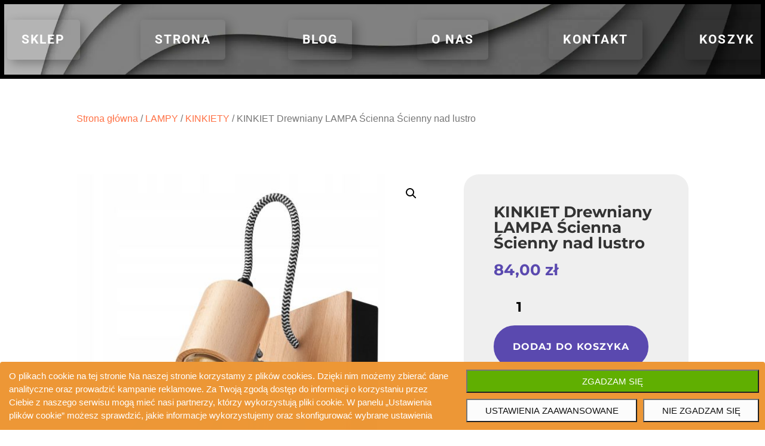

--- FILE ---
content_type: text/css
request_url: https://rimbo.pl/wp-content/plugins/full-picture-analytics-cookie-notice/public/cookie-notice/css/fupi-cookie-notice.min.css?ver=7.2.5
body_size: 2111
content:
@media print{#fupi_cookie_notice{display:none}}#fupi_cookie_notice,#fupi_cookie_notice *{-webkit-box-sizing:border-box;box-sizing:border-box}.fupi_hidden{display:none!important}.fupi_srt{border:0;clip:rect(1px,1px,1px,1px);-webkit-clip-path:inset(50%);clip-path:inset(50%);height:1px;margin:-1px;overflow:hidden;padding:0;position:absolute;width:1px;word-wrap:normal!important}html.fupi_blur:not(.fupi_infobox) body>:not(#fupi_cookie_notice):not(.fupi_noblur){-webkit-filter:blur(7px);-moz-filter:blur(7px);-o-filter:blur(7px);-ms-filter:blur(7px);filter:blur(7px)}html.fupi_blur_out:not(.fupi_infobox) body>:not(#fupi_cookie_notice):not(.fupi_noblur){animation:fupi_blur_out 1s ease;-webkit-animation:fupi_blur_out 1s ease;-moz-animation:fupi_blur_out 1s ease}@-webkit-keyframes fupi_blur_out{0%{-webkit-filter:blur(7px);-moz-filter:blur(7px);-o-filter:blur(7px);-ms-filter:blur(7px);filter:blur(7px)}to{-webkit-filter:blur(0px);-moz-filter:blur(0px);-o-filter:blur(0px);-ms-filter:blur(0px);filter:blur(0px)}}@keyframes fupi_blur_out{0%{-webkit-filter:blur(7px);-moz-filter:blur(7px);-o-filter:blur(7px);-ms-filter:blur(7px);filter:blur(7px)}to{-webkit-filter:blur(0px);-moz-filter:blur(0px);-o-filter:blur(0px);-ms-filter:blur(0px);filter:blur(0px)}}#fupi_cookie_notice{position:fixed;z-index:99999999;bottom:0;left:0;right:0;color:var(--fupi-notice-txt-color)}#fupi_cookie_notice .fupi_headline{display:inline-block;vertical-align:middle;line-height:1.1;color:var(--fupi-notice-h-color);font-size:var(--fupi-notice-h-size)}#fupi_cookie_notice .fupi_headline:not(#fupi_main_headline){margin:0 10px 0 0}#fupi_cookie_notice:not(.fupi_notice_infobox).fupi_notice_gradient_overlay{background:rgba(255,255,255,0);background:-webkit-gradient(linear,left bottom,left top,from(rgba(0,0,0,0.3953956583)),to(rgba(255,255,255,0)));background:linear-gradient(0deg,rgba(0,0,0,0.3953956583) 0%,rgba(255,255,255,0) 100%)}.fupi_panel{position:absolute;background-color:#e8e5e5;padding:30px 30px 10px;border-radius:var(--fupi-notice-panel-round-corners);background-color:var(--fupi-notice-panel-bg-color);-webkit-box-shadow:var(--fupi-notice-panel-box-shadow);box-shadow:var(--fupi-notice-panel-box-shadow);border-width:var(--fupi-notice-panel-border-width);border-color:var(--fupi-notice-panel-border-color);border-style:solid}.fupi_panel:not(.fupi_animated){visibility:hidden}.fupi_content p{margin-bottom:0}#fupi_main_descr{margin-top:0!important}.fupi_section:not(.fupi_hidden)+.fupi_section{margin-top:2em}.fupi_cookietype_descr{margin-top:1em;line-height:1.5;font-size:var(--fupi-notice-p-size)}#fupi_main_headline{margin:0 0 1em 0}#fupi_cookie_notice:not(.fupi_notice_infobox)[data-position=popup]{top:0;display:-webkit-box;display:-ms-flexbox;display:flex;-webkit-box-align:center;-ms-flex-align:center;align-items:center;-webkit-box-pack:center;-ms-flex-pack:center;justify-content:center}#fupi_cookie_notice:not(.fupi_notice_infobox)[data-position=popup] .fupi_panel{max-width:520px;max-height:100vh;overflow-y:auto}.fupi_privacy_url:focus-visible{outline:0;text-decoration:underline}@media screen and (max-width:959px){#fupi_cookie_notice{display:-webkit-box;display:-ms-flexbox;display:flex;-webkit-box-pack:center;-ms-flex-pack:center;justify-content:center}#fupi_cookie_notice .fupi_panel{bottom:0;max-width:420px;border-bottom-right-radius:0!important;border-bottom-left-radius:0!important;border-bottom-width:0!important}}@media screen and (min-width:960px){#fupi_cookie_notice:not(.fupi_notice_infobox)[data-position=popup]{top:0;display:-webkit-box;display:-ms-flexbox;display:flex;-webkit-box-align:center;-ms-flex-align:center;align-items:center;-webkit-box-pack:center;-ms-flex-pack:center;justify-content:center}#fupi_cookie_notice:not(.fupi_notice_infobox)[data-position=popup] .fupi_panel{max-width:520px;max-height:100vh;overflow-y:auto}#fupi_cookie_notice:not(.fupi_notice_infobox)[data-position=bottom],#fupi_cookie_notice:not(.fupi_notice_infobox)[data-position=bottom_full],#fupi_cookie_notice:not(.fupi_notice_infobox)[data-position=bottom_wide]{display:-webkit-box;display:-ms-flexbox;display:flex;-webkit-box-pack:center;-ms-flex-pack:center;justify-content:center}#fupi_cookie_notice:not(.fupi_notice_infobox)[data-position=bottom] .fupi_panel,#fupi_cookie_notice:not(.fupi_notice_infobox)[data-position=bottom_full] .fupi_panel,#fupi_cookie_notice:not(.fupi_notice_infobox)[data-position=bottom_wide] .fupi_panel{bottom:0;max-width:460px}#fupi_cookie_notice:not(.fupi_notice_infobox)[data-position=bottom_wide] #fupi_welcome_panel{max-width:920px;padding:10px 30px}#fupi_cookie_notice:not(.fupi_notice_infobox)[data-position=bottom_wide] #fupi_welcome_panel .fupi_inner{display:-webkit-box;display:-ms-flexbox;display:flex;-webkit-box-align:center;-ms-flex-align:center;align-items:center}#fupi_cookie_notice:not(.fupi_notice_infobox)[data-position=bottom_wide] #fupi_welcome_panel .fupi_content{padding-right:30px;-webkit-box-flex:1;-ms-flex:auto;flex:auto}#fupi_cookie_notice:not(.fupi_notice_infobox)[data-position=bottom_wide] #fupi_welcome_panel .fupi_buttons{-webkit-box-flex:4!important;-ms-flex:4 0 auto!important;flex:4 0 auto!important;margin-top:0;max-width:500px}#fupi_cookie_notice:not(.fupi_notice_infobox)[data-position=bottom_full] #fupi_welcome_panel{max-width:100vw;padding:10px 30px}#fupi_cookie_notice:not(.fupi_notice_infobox)[data-position=bottom_full] #fupi_welcome_panel .fupi_inner{width:100%;display:-webkit-box;display:-ms-flexbox;display:flex;-webkit-box-align:center;-ms-flex-align:center;align-items:center}#fupi_cookie_notice:not(.fupi_notice_infobox)[data-position=bottom_full] #fupi_welcome_panel .fupi_content{padding-right:30px;-webkit-box-flex:1;-ms-flex:auto;flex:auto}#fupi_cookie_notice:not(.fupi_notice_infobox)[data-position=bottom_full] #fupi_welcome_panel .fupi_buttons{-webkit-box-flex:4!important;-ms-flex:4 0 auto!important;flex:4 0 auto!important;max-width:500px;margin-top:0}#fupi_cookie_notice:not(.fupi_notice_infobox)[data-position=leftcorner]{max-width:420px}#fupi_cookie_notice:not(.fupi_notice_infobox)[data-position=leftcorner] .fupi_panel{bottom:0}#fupi_cookie_notice:not(.fupi_notice_infobox)[data-position=bottom] .fupi_panel,#fupi_cookie_notice:not(.fupi_notice_infobox)[data-position=bottom_full] .fupi_panel,#fupi_cookie_notice:not(.fupi_notice_infobox)[data-position=bottom_wide] .fupi_panel,#fupi_cookie_notice:not(.fupi_notice_infobox)[data-position=leftcorner] .fupi_panel{border-bottom-right-radius:0!important;border-bottom-left-radius:0!important;border-bottom-width:0!important}#fupi_cookie_notice:not(.fupi_notice_infobox)[data-position=leftcorner] .fupi_panel{border-top-left-radius:0!important;border-left-width:0!important}#fupi_cookie_notice.fupi_notice_infobox[data-position_inform=bottom],#fupi_cookie_notice.fupi_notice_infobox[data-position_inform=bottom_full],#fupi_cookie_notice.fupi_notice_infobox[data-position_inform=bottom_wide]{display:-webkit-box;display:-ms-flexbox;display:flex;-webkit-box-pack:center;-ms-flex-pack:center;justify-content:center}#fupi_cookie_notice.fupi_notice_infobox[data-position_inform=bottom] .fupi_panel,#fupi_cookie_notice.fupi_notice_infobox[data-position_inform=bottom_full] .fupi_panel,#fupi_cookie_notice.fupi_notice_infobox[data-position_inform=bottom_wide] .fupi_panel{bottom:0;max-width:460px}#fupi_cookie_notice.fupi_notice_infobox[data-position_inform=bottom_wide] #fupi_welcome_panel{max-width:920px;padding:10px 30px}#fupi_cookie_notice.fupi_notice_infobox[data-position_inform=bottom_wide] #fupi_welcome_panel .fupi_inner{display:-webkit-box;display:-ms-flexbox;display:flex;-webkit-box-align:center;-ms-flex-align:center;align-items:center}#fupi_cookie_notice.fupi_notice_infobox[data-position_inform=bottom_wide] #fupi_welcome_panel .fupi_content{padding-right:30px;-webkit-box-flex:1;-ms-flex:auto;flex:auto}#fupi_cookie_notice.fupi_notice_infobox[data-position_inform=bottom_wide] #fupi_welcome_panel .fupi_buttons{-webkit-box-flex:4!important;-ms-flex:4 0 auto!important;flex:4 0 auto!important;margin-top:0;max-width:500px}#fupi_cookie_notice.fupi_notice_infobox[data-position_inform=bottom_full] #fupi_welcome_panel{max-width:100vw;padding:10px 30px}#fupi_cookie_notice.fupi_notice_infobox[data-position_inform=bottom_full] #fupi_welcome_panel .fupi_inner{width:100%;display:-webkit-box;display:-ms-flexbox;display:flex;-webkit-box-align:center;-ms-flex-align:center;align-items:center}#fupi_cookie_notice.fupi_notice_infobox[data-position_inform=bottom_full] #fupi_welcome_panel .fupi_content{padding-right:30px;-webkit-box-flex:1;-ms-flex:auto;flex:auto}#fupi_cookie_notice.fupi_notice_infobox[data-position_inform=bottom_full] #fupi_welcome_panel .fupi_buttons{-webkit-box-flex:4!important;-ms-flex:4 0 auto!important;flex:4 0 auto!important;max-width:500px;margin-top:0}#fupi_cookie_notice.fupi_notice_infobox[data-position_inform=leftcorner]{max-width:420px}#fupi_cookie_notice.fupi_notice_infobox[data-position_inform=leftcorner] .fupi_panel{bottom:0}#fupi_cookie_notice.fupi_notice_infobox[data-position_inform=bottom] .fupi_panel,#fupi_cookie_notice.fupi_notice_infobox[data-position_inform=bottom_full] .fupi_panel,#fupi_cookie_notice.fupi_notice_infobox[data-position_inform=bottom_wide] .fupi_panel,#fupi_cookie_notice.fupi_notice_infobox[data-position_inform=leftcorner] .fupi_panel{border-bottom-right-radius:0!important;border-bottom-left-radius:0!important;border-bottom-width:0!important}#fupi_cookie_notice.fupi_notice_infobox[data-position_inform=leftcorner] .fupi_panel{border-top-left-radius:0!important;border-left-width:0!important}}#fupi_welcome_panel{z-index:1;max-height:100vh;overflow-y:auto}#fupi_cookie_notice:not(.fupi_notice_infobox)[data-position=bottom] #fupi_welcome_panel .fupi_content,#fupi_cookie_notice:not(.fupi_notice_infobox)[data-position=leftcorner] #fupi_welcome_panel .fupi_content,#fupi_cookie_notice:not(.fupi_notice_infobox)[data-position=popup] #fupi_welcome_panel .fupi_content{padding-right:0}#fupi_cookie_notice .fupi_notice_infobox[data-position_inform=bottom] #fupi_welcome_panel .fupi_content,#fupi_cookie_notice .fupi_notice_infobox[data-position_inform=leftcorner] #fupi_welcome_panel .fupi_content{padding-right:0}#fupi_settings_panel{z-index:2;max-height:100vh;overflow-y:auto}#fupi_settings_panel .fupi_content{padding-right:0}.fupi_buttons{margin:20px -10px 0;display:-webkit-box;display:-ms-flexbox;display:flex;-ms-flex-wrap:wrap;flex-wrap:wrap;-webkit-box-pack:center;-ms-flex-pack:center;justify-content:center}.fupi_buttons button{cursor:pointer;text-align:center;margin:10px;-webkit-box-flex:1;-ms-flex:1 0 auto;flex:1 0 auto;border-radius:var(--fupi-notice-btn-round-corners);font-size:var(--fupi-notice-btn-txt-size);-webkit-transition:0.1s all;transition:0.1s all}.fupi_buttons button.fupi_button{background-color:var(--fupi-notice-btn-bg-color);color:var(--fupi-notice-btn-text-color)}.fupi_buttons button.fupi_button:hover{background-color:var(--fupi-notice-btn-bg-color-hover);color:var(--fupi-notice-btn-text-color-hover)}.fupi_buttons button.fupi_cta{background-color:var(--fupi-notice-cta-bg-color);color:var(--fupi-notice-cta-txt-color)}.fupi_buttons button.fupi_cta:hover{background-color:var(--fupi-notice-cta-bg-color-hover);color:var(--fupi-notice-cta-txt-color-hover)}#fupi_agree_to_all_cookies_btn,#fupi_agree_to_selected_cookies_btn{-webkit-box-flex:3;-ms-flex:3 0 auto;flex:3 0 auto}#fupi_cookie_notice[data-btn_config=default] #fupi_agree_to_all_cookies_btn,#fupi_cookie_notice[data-btn_config=default] #fupi_agree_to_selected_cookies_btn{width:80%}#fupi_cookie_notice[data-btn_config=config_2] #fupi_decline_cookies_btn,#fupi_cookie_notice[data-btn_config=config_2] #fupi_return_btn{-webkit-box-ordinal-group:2;-ms-flex-order:1;order:1}#fupi_cookie_notice[data-btn_config=config_2] #fupi_agree_to_selected_cookies_btn,#fupi_cookie_notice[data-btn_config=config_2] #fupi_cookie_settings_btn{-webkit-box-ordinal-group:3;-ms-flex-order:2;order:2}#fupi_cookie_notice[data-btn_config=config_2] #fupi_agree_to_all_cookies_btn{-webkit-box-ordinal-group:4;-ms-flex-order:3;order:3}@media (max-width:1024px){#fupi_cookie_notice[data-btn_config=config_3] #fupi_decline_cookies_btn,#fupi_cookie_notice[data-btn_config=config_3] #fupi_return_btn{-webkit-box-ordinal-group:2;-ms-flex-order:1;order:1}#fupi_cookie_notice[data-btn_config=config_3] #fupi_agree_to_selected_cookies_btn,#fupi_cookie_notice[data-btn_config=config_3] #fupi_cookie_settings_btn{-webkit-box-ordinal-group:3;-ms-flex-order:2;order:2}#fupi_cookie_notice[data-btn_config=config_3] #fupi_agree_to_all_cookies_btn{-webkit-box-ordinal-group:4;-ms-flex-order:3;order:3}}#fupi_cookie_notice[data-paddings=medium]{line-height:1.5em}#fupi_cookie_notice[data-paddings=medium] .fupi_panel{padding:25px 25px 12px}#fupi_cookie_notice[data-paddings=medium] .fupi_buttons{margin-top:10px}#fupi_cookie_notice[data-paddings=medium] .fupi_buttons button{margin:9px}#fupi_cookie_notice[data-paddings=medium] .fupi_cookietype_descr{margin-top:15px}#fupi_cookie_notice[data-paddings=medium] #fupi_main_headline{margin:0 0 15px 0}#fupi_cookie_notice[data-paddings=medium] .fupi_section:not(.fupi_hidden)+.fupi_section{margin-top:1.5em}#fupi_cookie_notice[data-paddings=compact]{line-height:1.4em}#fupi_cookie_notice[data-paddings=compact] .fupi_panel{padding:20px 20px 10px}#fupi_cookie_notice[data-paddings=compact] .fupi_buttons{margin-top:10px}#fupi_cookie_notice[data-paddings=compact] .fupi_buttons button{margin:7px}#fupi_cookie_notice[data-paddings=compact] .fupi_cookietype_descr{margin-top:11px}#fupi_cookie_notice[data-paddings=compact] #fupi_main_headline{margin:0 0 11px 0}#fupi_cookie_notice[data-paddings=compact] .fupi_section:not(.fupi_hidden)+.fupi_section{margin-top:1.33em}#fupi_cookie_notice[data-paddings=supercompact]{line-height:1.3em}#fupi_cookie_notice[data-paddings=supercompact] .fupi_panel{padding:15px 15px 8px}#fupi_cookie_notice[data-paddings=supercompact] .fupi_buttons{margin-top:8px}#fupi_cookie_notice[data-paddings=supercompact] .fupi_buttons button{margin:5px}#fupi_cookie_notice[data-paddings=supercompact] .fupi_cookietype_descr{margin-top:6px}#fupi_cookie_notice[data-paddings=supercompact] #fupi_main_headline{margin:0 0 6px 0}#fupi_cookie_notice[data-paddings=supercompact] .fupi_section:not(.fupi_hidden)+.fupi_section{margin-top:1em}@media screen and (min-width:960px){#fupi_cookie_notice:not(.fupi_notice_infobox)[data-paddings=medium][data-position=bottom_full] #fupi_welcome_panel,#fupi_cookie_notice:not(.fupi_notice_infobox)[data-paddings=medium][data-position=bottom_wide] #fupi_welcome_panel{padding:12px 25px!important}#fupi_cookie_notice:not(.fupi_notice_infobox)[data-paddings=medium][data-position=bottom_full] .fupi_content,#fupi_cookie_notice:not(.fupi_notice_infobox)[data-paddings=medium][data-position=bottom_wide] .fupi_content{padding-right:30px}#fupi_cookie_notice:not(.fupi_notice_infobox)[data-paddings=compact][data-position=bottom_full] #fupi_welcome_panel,#fupi_cookie_notice:not(.fupi_notice_infobox)[data-paddings=compact][data-position=bottom_wide] #fupi_welcome_panel{padding:10px 20px!important}#fupi_cookie_notice:not(.fupi_notice_infobox)[data-paddings=compact][data-position=bottom_full] .fupi_content,#fupi_cookie_notice:not(.fupi_notice_infobox)[data-paddings=compact][data-position=bottom_wide] .fupi_content{padding-right:25px}#fupi_cookie_notice:not(.fupi_notice_infobox)[data-paddings=supercompact][data-position=bottom_full] #fupi_welcome_panel,#fupi_cookie_notice:not(.fupi_notice_infobox)[data-paddings=supercompact][data-position=bottom_wide] #fupi_welcome_panel{padding:8px 15px!important}#fupi_cookie_notice:not(.fupi_notice_infobox)[data-paddings=supercompact][data-position=bottom_full] .fupi_content,#fupi_cookie_notice:not(.fupi_notice_infobox)[data-paddings=supercompact][data-position=bottom_wide] .fupi_content{padding-right:20px}#fupi_cookie_notice.fupi_notice_infobox[data-paddings=medium][data-position_inform=bottom_full] #fupi_welcome_panel,#fupi_cookie_notice.fupi_notice_infobox[data-paddings=medium][data-position_inform=bottom_wide] #fupi_welcome_panel{padding:12px 25px!important}#fupi_cookie_notice.fupi_notice_infobox[data-paddings=medium][data-position_inform=bottom_full] .fupi_content,#fupi_cookie_notice.fupi_notice_infobox[data-paddings=medium][data-position_inform=bottom_wide] .fupi_content{padding-right:30px}#fupi_cookie_notice.fupi_notice_infobox[data-paddings=compact][data-position_inform=bottom_full] #fupi_welcome_panel,#fupi_cookie_notice.fupi_notice_infobox[data-paddings=compact][data-position_inform=bottom_wide] #fupi_welcome_panel{padding:10px 20px!important}#fupi_cookie_notice.fupi_notice_infobox[data-paddings=compact][data-position_inform=bottom_full] .fupi_content,#fupi_cookie_notice.fupi_notice_infobox[data-paddings=compact][data-position_inform=bottom_wide] .fupi_content{padding-right:25px}#fupi_cookie_notice.fupi_notice_infobox[data-paddings=supercompact][data-position_inform=bottom_full] #fupi_welcome_panel,#fupi_cookie_notice.fupi_notice_infobox[data-paddings=supercompact][data-position_inform=bottom_wide] #fupi_welcome_panel{padding:8px 15px!important}#fupi_cookie_notice.fupi_notice_infobox[data-paddings=supercompact][data-position_inform=bottom_full] .fupi_content,#fupi_cookie_notice.fupi_notice_infobox[data-paddings=supercompact][data-position_inform=bottom_wide] .fupi_content{padding-right:20px}}#fupi_cookie_notice .fupi_hidden+.fupi_cookietype_descr{margin-top:0}.fupi_poweredBy{display:none;text-align:right;font-size:12px;color:#999;margin:15px 0 0;-webkit-box-ordinal-group:1000;-ms-flex-order:999;order:999;width:100%!important}.fupi_poweredBy a{color:#777;text-decoration:underline!important}.fupi_switch{position:relative;display:inline-block;width:40px;height:22px;vertical-align:middle}.fupi_switch input{opacity:0;width:0;height:0}.fupi_slider{position:absolute;cursor:pointer;top:0;left:0;right:0;bottom:0;background-color:#ccc;-webkit-transition:0.4s;transition:0.4s;border-radius:34px}.fupi_slider:before{position:absolute;content:"";height:14px;width:14px;left:4px;bottom:4px;background-color:white;-webkit-transition:0.4s;transition:0.4s;border-radius:50%}input:checked+.fupi_slider{background-color:var(--fupi-notice-slider-color)}input:focus+.fupi_slider{-webkit-box-shadow:var(--fupi-notice-slider-focus-shadow);box-shadow:var(--fupi-notice-slider-focus-shadow)}input:checked+.fupi_slider:before{-webkit-transform:translateX(18px);transform:translateX(18px)}.fupi_faux_switch{position:relative;display:inline-block;width:40px;height:22px;vertical-align:middle}.fupi_faux_slider{position:absolute;cursor:not-allowed;top:0;left:0;right:0;bottom:0;background-color:#68909b;-webkit-transition:0.4s;transition:0.4s;border-radius:34px}.fupi_faux_slider:before{position:absolute;content:"";height:14px;width:14px;left:4px;bottom:4px;background-color:white;-webkit-transition:0.4s;transition:0.4s;border-radius:50%;-webkit-transform:translateX(18px);transform:translateX(18px)}.fupi_notice_btn_small button{padding:6px 10px!important}.fupi_notice_btn_medium button{padding:9px 15px!important}.fupi_notice_btn_large button{padding:12px 20px!important}.fupi_animated{-webkit-animation-duration:1s;animation-duration:1s;-webkit-animation-fill-mode:both;animation-fill-mode:both}@-webkit-keyframes fupi_fadeInUp{0%{opacity:0;-webkit-transform:translate3d(0,100%,0);transform:translate3d(0,100%,0)}to{opacity:1;-webkit-transform:translate3d(0,0,0);transform:translate3d(0,0,0)}}@keyframes fupi_fadeInUp{0%{opacity:0;-webkit-transform:translate3d(0,100%,0);transform:translate3d(0,100%,0)}to{opacity:1;-webkit-transform:translate3d(0,0,0);transform:translate3d(0,0,0)}}.fupi_fadeInUp{-webkit-animation-name:fupi_fadeInUp;animation-name:fupi_fadeInUp}@-webkit-keyframes fupi_fadeOutDown{0%{opacity:1}to{opacity:0;-webkit-transform:translate3d(0,100%,0);transform:translate3d(0,100%,0)}}@keyframes fupi_fadeOutDown{0%{opacity:1}to{opacity:0;-webkit-transform:translate3d(0,100%,0);transform:translate3d(0,100%,0)}}.fupi_fadeOutDown{-webkit-animation-name:fupi_fadeOutDown;animation-name:fupi_fadeOutDown}#fupi_ok_text{display:none}#fupi_cookie_notice.fupi_notice_infobox #fupi_agree_text,#fupi_cookie_notice.fupi_notice_infobox #fupi_cookie_settings_btn,#fupi_cookie_notice.fupi_notice_infobox #fupi_decline_cookies_btn,#fupi_cookie_notice.fupi_notice_infobox #fupi_settings_panel{display:none}#fupi_cookie_notice.fupi_notice_infobox #fupi_ok_text{display:block}.fupi_iframe_placeholder{position:relative}.fupi_iframe_content{display:-webkit-box;display:-ms-flexbox;display:flex;-webkit-box-align:center;-ms-flex-align:center;align-items:center;position:absolute;top:0;left:0;right:0;bottom:0}.fupi_iframe_content .fupi_inner{-webkit-box-flex:1;-ms-flex:1 0 auto;flex:1 0 auto;max-width:100%;padding:14px 20px;background-color:rgba(25,44,52,0.85);color:#fff;text-align:center}.fupi_iframe_content .fupi_inner>p{margin:14px 0}.fupi_blocked_iframe .fupi_iframe_descr{color:#fff;font-size:16px;line-height:1.4em}.fupi_blocked_iframe .fupi_iframe_descr a{color:#fff;text-decoration:underline}.fupi_blocked_iframe .fupi_iframe_descr a:focus,.fupi_blocked_iframe .fupi_iframe_descr a:hover{text-decoration:none}.fupi_blocked_iframe button.fupi_iframe_consent_btn{border-radius:3px;border:none;padding:0.75em 1.25em;font-size:18px;line-height:1em;background-color:#3acdb7;-webkit-transition:0.3s all;transition:0.3s all;color:#000}.fupi_blocked_iframe button.fupi_iframe_consent_btn:focus,.fupi_blocked_iframe button.fupi_iframe_consent_btn:hover{background-color:#63ffe8}@media screen and (max-width:768px){.fupi_blocked_iframe .fupi_iframe_descr{font-size:14px}}.fupi_blocked_iframe.fupi_fit_to_bricks_embed,.fupi_blocked_iframe.fupi_fit_to_guten_embed{position:absolute;top:0;left:0;right:0;bottom:0}.fupi_blocked_iframe.fupi_fit_to_bricks_embed .fupi_iframe_placeholder,.fupi_blocked_iframe.fupi_fit_to_guten_embed .fupi_iframe_placeholder{position:absolute;top:0;left:0;right:0;bottom:0}.fupi_responsive_iframe{position:relative;overflow:hidden}.fupi_responsive_iframe iframe{position:absolute;top:0;left:0;bottom:0;right:0;width:100%;height:100%}

--- FILE ---
content_type: text/css
request_url: https://rimbo.pl/wp-content/et-cache/global/et-divi-customizer-global.min.css?ver=1763966121
body_size: -226
content:
.mfp-bottom-bar{margin-top:-36px;position:absolute;top:100%;left:0;width:100%;cursor:auto;font-size:18px;font-weight:bold}#reveal{display:none}.rv_button.closed:after{content:"\33"}.rv_button.opened:after{content:"\32"}#reveal2{display:none}.rv_button2.closed:after{content:"\33"}.rv_button2.opened:after{content:"\32"}.two-columns .et_pb_column{width:50%!important}.plisy_extra_message_label{font-weight:bold}.rolety_dachowe_upload_message_label{font-weight:bold}

--- FILE ---
content_type: application/x-javascript
request_url: https://rimbo.pl/wp-content/plugins/full-picture-analytics-cookie-notice/public/helpers/fupi-helpers-footer.js?ver=7.2.5
body_size: 1276
content:
(function (window){

	// SET BASE VALUES
	FP.updateScrollValues();

	FP.makeName = function ( str, el ) {
		if ( str ) {
			if ( str.indexOf('[name]') != -1  ) {
				var textContent = el.textContent;
				if ( textContent.length > 20 ) {
					textContent.substring(0, 20);
				};
				return str.replace('[name]', textContent);
			} else {
				return str;
			}
		} else {
			return false;
		}
	}

    FP.isFileUrl = function (url, file_formats) {
        
		var last_url_part = url.split('/').pop(),
        	files_arr = file_formats.split(',').map(function (file) {
            	return file.trim();
        	});

		return files_arr.some(function (file) {
			if ( ! file ) return false; // this will get rid of empty arr values. They show up if someone leaves a comma ',' at the begining or end of the list of formats
            return last_url_part.indexOf( '.' + file.toLowerCase() ) != -1;
        });
    };

	FP.prepareElsForIntersObserver = function (obj, dataname) { // data_a >> [ {sel, val}, {sel, val}... ]

        var selectors_a = [];

		for (const key in obj) {

			var els_a = FP.findAll(obj[key]['sel']); // get all the elements that match the selector

            if (els_a.length > 0) {
                // check if any el is on page
                // save elements in array
                selectors_a.push(obj[key]['sel']);

				if( dataname !== false ){
					// name elements
					els_a.forEach(function (el) {
						el.dataset[dataname] = obj[key]['val'] || obj[key]['sel'];
					});
				}
            }
        }
        return selectors_a; // returns an array of CSS selectors of elements that exist on page
    };

	FP.intersectionObserver = function (observer_name, selectors_s, settings, action, unobserve, passed_val) {
		unobserve = unobserve || false;
		passed_val = passed_val || false;

		var els = FP.findAll(selectors_s),
			opts = settings || {};

		if (!fp.observers) fp.observers = {};

		if (els.length) {
			// If we have a modern browser
			if ('IntersectionObserver' in window) {
				fp.observers[observer_name] = new IntersectionObserver(function (objs, observer) {
					objs.forEach( function (obj) {
						if ( obj.isIntersecting ) {
							if ( unobserve ) { observer.unobserve(obj.target); };
							action.call(this, obj.target, passed_val);
						}
					});
				}, opts);
				els.forEach(function (el) {
					return fp.observers[observer_name].observe(el);
				});
			}
		}
	};

    FP.isScrollTracked = function ( scroll_points ) {

        var reached_point = false,
			max = scroll_points.length;

		// check if the user reached any scroll point
		for (var i = 0; i < max; i++) {
			if ( fpdata.scrolled.max > scroll_points[i] ) {
				reached_point = scroll_points[i];
			}
		}

        return reached_point;
    };

	FP.getTrackedAffiliateLink = function( obj ){

		var name = false;

		if ( fpdata.clicked.link ){

			for ( const key in obj ) {

				var url_part = obj[key]['sel'],
					is_aff_link = fpdata.clicked.link.href.indexOf(url_part) != -1;

				if ( is_aff_link ) {
					name = FP.makeName( obj[key]['val'], fpdata.clicked.link.element ) || fpdata.clicked.link.href;
					break;
				}
			}
		}

		return name;
	}

	FP.getTrackedFilename = function( str ){
		if ( fpdata.clicked.link && FP.isFileUrl( fpdata.clicked.link.href, str) ) {
			try {
				return fpdata.clicked.link.href.split('/').pop().split('?')[0];
			} catch (e) {
				console.error(e);
				return false;
			}
		}
	}

	FP.getClickTarget = function( obj ){

		var name = false;

        for ( const key in obj ) {
	
			var selector = obj[key]['sel'],
				searched_el = false,
				target = fpdata.clicked.element;

			if ( fpdata.clicked.element.matches( selector ) ) {
				if ( fpdata.clicked.middle ) {
					if ( fpdata.clicked.link ) {
						searched_el = target;
					}
				} else {
					searched_el = target;
				}
			} else if ( fpdata.clicked.link && fpdata.clicked.link.element.matches( selector ) ){
				searched_el = fpdata.clicked.link.element;
			}

			if ( searched_el ) {
				name = FP.makeName( obj[key]['val'], searched_el ) || selector;
				break;
			}
        }

		return name;
	}

	FP.getSubmittedForm = function( obj ){

		var name = false;

		for ( const key in obj ) {
			if ( fpdata.submitted_form.element.matches( obj[key]['sel'] ) ) {
				name = obj[key]['val'] || location.host + location.pathname;
				break;
			}
		}

		return name;
	}

	FP.formatScrollPoints = function( str ){
		if ( typeof str == 'string' ) return str.split(",").map( function (val) { return parseInt( val.replace('%','') ) } )
		return str;
	}

	//
	// EVENT LISTENERS
	//

	// ON FORM SUBMIT

	var wait_for_forms = fp.vars.formsubm_trackdelay ? fp.vars.formsubm_trackdelay * 1000 : 1000;

	setTimeout( function(){
		document.addEventListener('submit', function (e) {
			fpdata.submitted_form = { 'element' : e.target };
			FP.doActions( 'form_submit' );
		});
	}, wait_for_forms );

	// ON SCROLL

    function on_scroll() {
        FP.startActivityTimer();
        FP.updateScrollValues();
		FP.doActions( 'scroll' );
    }

    document.addEventListener( 'scroll', FP.throttle( on_scroll, 50, {trailing: true } ) );

})(window);


--- FILE ---
content_type: application/x-javascript
request_url: https://rimbo.pl/wp-content/plugins/full-picture-analytics-cookie-notice/public/modules/js/fupi-gtg.js?ver=7.2.5
body_size: 493
content:
;(function(window){

	function can_enable_ga4() 	{ return FP.isAllowedToLoad( 'ga4', ['stats'], ['id'], 1, fp.notice && fp.notice.gtag_no_cookie_mode ); }
	function can_enable_gads() 	{ return FP.isAllowedToLoad( 'gads', ['stats','marketing'], ['id'], false, fp.notice && fp.notice.gtag_no_cookie_mode ); }

	load_gtag( can_enable_ga4(), can_enable_gads() );

	// Load on event
	document.addEventListener('fp_load_scripts', function (e) {

		// LOAD GTAG
		switch (e.detail[0]) {
			case 'all':
			case 'gads':
			case 'ga41':
				load_gtag( can_enable_ga4(), can_enable_gads() );
			break;
		}
	});

	function enable_full_mode(){

		window.gtag('consent', 'default', {
			'ad_storage': 'granted',
			'ad_user_data' : 'granted',
			'ad_personalization' : 'granted',
			'analytics_storage': 'granted',
			'personalization_storage': 'granted',
			'functionality_storage': 'granted',
			'security_storage': 'granted',
		});

		if ( fp.vars.debug ) console.log('[FP] Google Tag consents all granted');
	};

	function enable_what_user_chose(){

		window.gtag('consent', 'default', {
			'ad_storage': fpdata.cookies.marketing ? 'granted' : 'denied',
			'ad_user_data' : fpdata.cookies.marketing ? 'granted' : 'denied',
			'ad_personalization' : fpdata.cookies.marketing ? 'granted' : 'denied',
			'analytics_storage': fpdata.cookies.stats ? 'granted' : 'denied',
			'personalization_storage': fpdata.cookies.personalisation ? 'granted' : 'denied',
			'functionality_storage': 'granted',
			'security_storage': 'granted',
		});

		if ( fp.vars.debug ) console.log('[FP] Google Tag consents set to user choices');
	}

	function enable_consent_mode(){

		window.gtag('consent', 'default', {
			'ad_storage': 'denied',
			'ad_user_data' : 'denied',
			'ad_personalization' : 'denied',
			'analytics_storage': 'denied',
			'personalization_storage': 'denied',
			'functionality_storage': 'granted',
			'security_storage': 'granted',
		});

		if ( fp.vars.debug ) console.log('[FP] Google Tag in consent mode');
	};

	function load_gtag( enable_ga4, enable_gads ) {

		let script_id = enable_ga4 ? fp.ga41.id :
						enable_gads ? fp.gads.id :
						false;

		if ( ! script_id ) return;

		// !!! Datalayer is already created in head-js.php

		// SET DEFAULT CONSENT

		// if the user made a choice in the past
		if ( fpdata.cookies ){
			enable_what_user_chose();
		
		// if the user did not make a choice
		} else {

			// if consent banner is disabled
			if ( ! fp.notice.enabled ) {
				enable_full_mode();
			
			// if consent banner is enabled
			} else {

				// if consent mode is enabled
				if ( fp.notice.gtag_no_cookie_mode ) {
					enable_consent_mode();
				// if banner only notifies or gives the user an option to opt out
				} else if ( fp.notice.mode == 'notify' || fp.notice.mode == 'optout' ) {
					enable_full_mode();
				}
			}
		}

		if ( ! fp.loading.includes('gtg') ) {

			fp.loading.push('gtg');

			FP.getScript(
				'https://www.googletagmanager.com/gtag/js?id=' + script_id,
				function () { enable_tags( enable_ga4, enable_gads ) } ,
				{'async' : 'async'}
			);
			
		} else {
			enable_tags( enable_ga4, enable_gads );
		};
	}

	function enable_tags( enable_ga4, enable_gads ){
		
		if ( ! fp.loaded.includes('gtg') ) {
			window.gtag('js', new Date());
			fp.loaded.push('gtg');
		}

		if ( enable_ga4 ) {

			var set_params = {};

			if ( fpdata.cookies && ! fpdata.cookies.marketing ) set_params['allow_google_signals'] = false;
			if ( fpdata.cookies && ! fpdata.cookies.personalisation ) set_params['allow_ad_personalization_signals'] = false;

			window.gtag( 'set', set_params );
		
			var can_load_ga42 = false;
			
			FP.fns.load_ga4(1, can_load_ga42);
			
		}

		if ( enable_gads ) {
			fp.gads.id = fp.gads.id.indexOf('AW-') == 0 ? fp.gads.id : 'AW-' + fp.gads.id;

			if ( fp.gads.enh_conv ) {
				window.gtag( 'config', fp.gads.id, { 'allow_enhanced_conversions':true } );
			} else {
				window.gtag( 'config', fp.gads.id );
			}

			FP.fns.load_gads();
		}
	}

})(window);


--- FILE ---
content_type: application/x-javascript
request_url: https://rimbo.pl/wp-content/plugins/full-picture-analytics-cookie-notice/public/cookie-notice/js/fupi-cookie-notice.js?ver=7.2.5
body_size: 3149
content:
"use strict";

(function() {

	'use strict';

	var notice = FP.findID('fupi_cookie_notice'),
		panel = {},
		setup_done = false;

	panel.welcome = FP.findID('fupi_welcome_panel');
	panel.settings = FP.findID('fupi_settings_panel');

	var	activePanel = false,
		priorFocus = false,
		focusableElements = [],
		firstTabStop = false,
		lastTabStop = false,
		a11y_buttons_ready = false;

	function setup_notice(){

		// show notif hadline
		show_notif_headline();
		
		// hidden
		if ( fp.notice.mode == 'hide' ){
			
			actions_when_notif_is_hidden();
		
		// optin / optout
		} else if ( fp.notice.mode == 'optin' || fp.notice.mode == 'optout' ) {

			hide_extra_optin_buttons();
			add_events_to_notice_btns();

			if ( fpdata.cookies ) {
				show_notice_on_link_click(true); // true == set switches
			} else {
				set_default_switches();
				if ( fp.vars.track_current_user ) show_notice();
				show_notice_on_link_click();
			};

		// notify
		} else {

			transform_notice_into_infobox();

			if ( fp.vars.track_current_user && ! fpdata.cookies ) {
				auto_agree_to_all_cookies();
				show_notice();
			};
			
			if ( FP.manageIframes ) FP.manageIframes(); // unblock iframes

			add_events_to_ok_button();
			show_notice_on_link_click();
		}

		setup_done = true;
	}

	// SETUP COOKIE NOTICE

	// fire on load
	if ( fp.ready ) setup_notice();
	
	// fire after each fp_load_event (can be also triggered by clicking "agree" buttons below) 
	document.addEventListener( 'fp_load_scripts', e=>{
		// hide the notice if the user agreed or declined cookies in a different tab
		if ( ! setup_done && fp.ready ) setup_notice();
		if ( fpdata.cookies && notice.classList.contains('fupi_fadeInUp') ) {
			hide_notice_wrapper();
			remove_blur();
			remove_scroll_lock();
		}
	} )

	// FUNCTIONS

	function update_tools_consents(){
		
		let permissions = {};
		permissions['analytics_storage'] = fpdata.cookies.stats ? 'granted' : 'denied';
		permissions['personalization_storage'] = fpdata.cookies.personalisation ? 'granted' : 'denied';
		permissions['ad_storage'] = fpdata.cookies.marketing ? 'granted' : 'denied';
		permissions['ad_user_data'] = fpdata.cookies.marketing ? 'granted' : 'denied',
		permissions['ad_personalization'] = fpdata.cookies.marketing ? 'granted' : 'denied',

		// Google
		window.gtag( 'consent', 'update', permissions );
		if ( window.fupi_gtm_gtag ) window.fupi_gtm_gtag( 'consent', 'update', permissions );

		// MS
		if ( window.clarity ) {
			fpdata.cookies.stats ? window.clarity('consent') : window.clarity('consent', false);
		}

		if ( fp.vars.debug ) console.log('[FP] Consents updated', permissions);
	}

	function show_notif_headline(){
		let h = FP.findID('fupi_main_headline');
		if ( h && h.textContent.length > 0 ){
			h.classList.remove('fupi_hidden');
		}
	};
		

	function hide_extra_optin_buttons(){
		if ( fp.notice.hidden.length > 0 ) {
			fp.notice.hidden.forEach( el=> {
				switch ( el ) {
				
					case 'settings_btn':
						FP.findID('fupi_cookie_settings_btn').style.display = 'none';
					break;

					case 'decline_btn':
						if ( ! fp.notice.auto_mode ) FP.findID('fupi_decline_cookies_btn').style.display = 'none';
					break;

					case 'stats':
						let stats_sect = FP.findID('fupi_stats_section');
						if (stats_sect) stats_sect.style.display = 'none';
					break;

					case 'market':
						let market_sect = FP.findID('fupi_market_section');
						if ( market_sect ) market_sect.style.display = 'none';
					break;

					case 'pers':
						let pers_sect = FP.findID('fupi_pers_section');
						if ( pers_sect ) pers_sect.style.display = 'none';
					break;

					case 'powered_by': // SHOWING!
						FP.findID('fupi_poweredby').style.display = 'block';
					break;
				}
			} )
		}
	}
	
	function transform_notice_into_infobox(){
		
		var html_el = document.getElementsByTagName( 'html' )[0];
		html_el.classList.add('fupi_infobox'); // removes blur and doesn't let scroll locking
		notice.classList.add('fupi_notice_infobox');
		// show poweredby
		if ( fp.notice.hidden.includes('powered_by') ) FP.findID('fupi_poweredby').style.display = 'block';
	}

	function remove_blur() {
		setTimeout( function(){
			var html_el = document.getElementsByTagName( 'html' )[0];
			if( html_el.classList.contains('fupi_blur') ) {
				html_el.classList.remove('fupi_blur');
				html_el.classList.add('fupi_blur_out');
			}
		}, 300 );
	}

	function lock_scroll() {
		if ( fp.notice.scroll_lock ) {
			var html_el = document.getElementsByTagName( 'html' )[0];
			if ( ! html_el.classList.contains('fupi_infobox') ) {
				html_el.classList.add('fupi_scroll_lock');
				document.body.style.overflowY = 'hidden';
			}
		}
	}

	function remove_scroll_lock(){
		if ( fp.notice.scroll_lock ) {
			var html_el = document.getElementsByTagName( 'html' )[0];
			html_el.classList.remove('fupi_scroll_lock');
			document.body.style.overflowY = 'auto';
		}
	}

	function show_notice_on_link_click( set_switches = false ){

		let show_notice_links = FP.findAll('.fupi_show_cookie_notice, .fp_show_cookie_notice');

		if(show_notice_links.length) {
			show_notice_links.forEach(function(link) {
				link.addEventListener('click', function(e) {

					e.preventDefault();
					
					priorFocus = document.activeElement;
					
					if(set_switches) set_switches_state();
					
					show_notice_wrapper();
					
					if ( fp.notice.mode == 'notify' ){
						show_panel('welcome');
					} else {
						panel.settings ? show_panel('settings') : show_panel('welcome');
					}

					if ( ! a11y_buttons_ready ) a11y_buttons( true );
				});
			});
		}
	}

	function set_default_switches(){

		if ( fp.notice.preselected_switches.length > 0 && ( fp.notice.mode == 'optout' || fp.notice.optin_switches ) ){
			
			if ( fp.notice.preselected_switches.includes('stats') ){
				let stats_switch = FP.findFirst('#fupi_stats_section .fupi_switch');
				if ( stats_switch ) stats_switch.click();
			};

			if ( fp.notice.preselected_switches.includes('market') ){
				let market_switch = FP.findFirst('#fupi_market_section .fupi_switch');
				if ( market_switch ) market_switch.click();
			};

			if ( fp.notice.preselected_switches.includes('pers') ){
				let pers_switch = FP.findFirst('#fupi_pers_section .fupi_switch');
				if ( pers_switch ) pers_switch.click();
			};
		}
	}

	function set_switches_state() {
		var switches = FP.findAll(".fupi_switch input");

		if(switches.length > 0) {
			switches.forEach(function(the_switch) {
				if( fpdata.cookies && fpdata.cookies[the_switch.value]) the_switch.checked = true;
			});
		}
	}

	// Pro only
	// changes document referrer to be equal to the one that started the session
	// run before cookies are set
	function set_referrer(){
		if ( FP.changeReferrer && ! fpdata.cookies && ! fpdata.new_tab && fpdata.current_session ) {
			FP.changeReferrer( fpdata.current_session.referrer );
			if ( fp.vars.debug ) console.log('[FP] Cookies accepted on pageview nr ' + fpdata.current_session.page_views + '. Referrer changed to the original: "' + fpdata.current_session.referrer + '".');
		}
	}

	function add_events_to_notice_btns() {

		let accept_all_btn = FP.findID('fupi_agree_to_all_cookies_btn'),
			decline_btn = FP.findID('fupi_decline_cookies_btn'),
			cookie_settings_btn = FP.findID('fupi_cookie_settings_btn'),
			accept_chosen_btn = FP.findID('fupi_agree_to_selected_cookies_btn'),
			return_btn = FP.findID('fupi_return_btn'),
			switches = FP.findAll('.fupi_switch');

		if( accept_all_btn ) {
			accept_all_btn.addEventListener('click', function(){

				set_referrer();

				// hide all
				hide_panel('welcome');
				hide_notice_wrapper();
				remove_blur();
				remove_scroll_lock();

				// save cookies and fire events
				if ( fp.vars.track_current_user ) accept_all_cookies_and_fire_custom_event();
				if ( FP.manageIframes ) FP.manageIframes(); // unblock iframes
			});
		}

		if( decline_btn ) {
			decline_btn.addEventListener('click', function(){

				// hide all
				hide_panel('welcome');
				hide_notice_wrapper();
				remove_blur();
				remove_scroll_lock();

				// save cookies and fire events
				decline_all_cookies();
			});
		}

		if( accept_chosen_btn ) {
			accept_chosen_btn.addEventListener('click', function(){
				
				set_referrer();

				// hide all
				hide_panel('settings');
				hide_notice_wrapper();
				remove_blur();
				remove_scroll_lock();

				// save cookies and fire events
				if ( fp.vars.track_current_user ) accept_chosen_cookies_and_fire_custom_events();
				if ( FP.manageIframes ) FP.manageIframes();
			});
		}

		if( cookie_settings_btn ) {
			cookie_settings_btn.addEventListener('click', function() {
				hide_panel('welcome');
				show_panel('settings');
			});
		}

		if( return_btn ) {
			return_btn.addEventListener('click', function() {
				hide_panel('settings');
				show_panel('welcome');
			});
		}

		if( switches ) {
			switches.forEach(function(the_switch) {
				the_switch.addEventListener('click', function(e) {
					toggle_switch(e.target);
				}, false);
			});
		}
	}

	function auto_agree_to_all_cookies(){ // auto triggered when the notice is in "notify" mode
		
		let newCookieVal = {
			'stats': true,
			'personalisation': true,
			'marketing': true,
			'disabled': false,
			'pp_pub' : fp.notice.priv_policy_update,
			'tools' : fp.tools
		};

		FP.setCookie('fp_cookie', JSON.stringify(newCookieVal), 730);
		fpdata.cookies = newCookieVal;
		update_tools_consents();
	}

	function add_events_to_ok_button(){ // triggered when cookie notice only notifies

		let agree_btn = FP.findID('fupi_agree_to_all_cookies_btn');

		if( agree_btn ) {
			agree_btn.addEventListener('click', function(){

				hide_panel('welcome');
				hide_notice_wrapper();
				remove_blur();
				remove_scroll_lock();
			});
		}
	}

	function actions_when_notif_is_hidden(){

		// remove blur & scroll lock

		var html_el = document.getElementsByTagName( 'html' )[0];
		
		if( html_el.classList.contains('fupi_blur') ) {
			
			html_el.classList.remove('fupi_blur');
			
			if ( fp.notice.scroll_lock ) {
				html_el.classList.remove('fupi_scroll_lock');
				document.body.style.overflowY = 'auto';
			}
		};

		// save cookies

		if ( ! fpdata.cookies ) {

			let newCookieVal = {
				'stats': true,
				'personalisation': true,
				'marketing': true,
				'disabled': false,
				'pp_pub' : fp.notice.priv_policy_update,
				'tools' : fp.tools
			};
	
			FP.setCookie('fp_cookie', JSON.stringify(newCookieVal), 730);
			fpdata.cookies = newCookieVal;
			update_tools_consents();
		}

		if ( FP.manageIframes ) FP.manageIframes(); // unblock iframes
	}

	// ACCESSIBLE SWITCH
	// https://developer.mozilla.org/en-US/docs/Web/Accessibility/ARIA/Roles/Switch_role

	function toggle_switch(target) {
		if(target.getAttribute("aria-checked") == "true") {
			target.setAttribute("aria-checked", "false");
		} else {
			target.setAttribute("aria-checked", "true");
		}
	}

	function accept_all_cookies_and_fire_custom_event() {

		// this is the default when the settings panel is hidden (we set everything to true)
		let newCookieVal = {
			'stats': true,
			'personalisation': true,
			'marketing': true,
			'disabled': false,
			'pp_pub' : fp.notice.priv_policy_update,
			'tools' : fp.tools
		},
		dataLayer = window.dataLayer || window.fupi_dataLayer;

		if ( panel.settings ){ // when the settings panel is visible, we set to true only those cookies which settings are not hidden 

			let stats = !!FP.findID('fupi_stats_agree'),
				perso = !!FP.findID('fupi_pers_agree'),
				marke = !!FP.findID('fupi_marketing_agree');

			newCookieVal = {
				'stats': stats,
				'personalisation': perso,
				'marketing': marke,
				'disabled': false,
				'pp_pub' : fp.notice.priv_policy_update,
				'tools' : fp.tools
			};
		}

		FP.setCookie('fp_cookie', JSON.stringify(newCookieVal), 182);
		
		fpdata.cookies = newCookieVal;
		
		if ( dataLayer ) dataLayer.push( {
			'event' : 'fp_privacyPreferencesChanged',
			'fp_visitorPrivacyPreferences' : newCookieVal,
		} );

		FP.sendEvt('fp_load_scripts', ['all']);
		FP.sendEvt('fupi_consents_changed', 'all accepted');
		update_tools_consents();
	}

	function accept_chosen_cookies_and_fire_custom_events() {

		let stats_checkbox = FP.findID('fupi_stats_agree'),
			perso_checkbox = FP.findID('fupi_pers_agree'),
			marke_checkbox = FP.findID('fupi_marketing_agree'),
			some_scripts_are_loaded = fp.loaded.length > 0,
			newCookieVal = {
				'stats': stats_checkbox ? stats_checkbox.checked : false,
				'personalisation': perso_checkbox ? perso_checkbox.checked : false,
				'marketing': marke_checkbox ? marke_checkbox.checked : false,
				'disabled': false,
				'pp_pub' : fp.notice.priv_policy_update,
				'tools' : fp.tools
			},
			dataLayer = window.dataLayer || window.fupi_dataLayer;

		FP.setCookie('fp_cookie', JSON.stringify(newCookieVal), 182);

		fpdata.cookies = newCookieVal;
		
		if ( dataLayer ) dataLayer.push( {
			'event' : 'fp_privacyPreferencesChanged',
			'fp_visitorPrivacyPreferences' : newCookieVal,
		} );

		if ( some_scripts_are_loaded ) {
			location.reload();
		} else {
			FP.sendEvt('fp_load_scripts', ['all']);
			FP.sendEvt('fupi_consents_changed', 'some accepted');
			update_tools_consents();
		}
	}

	function decline_all_cookies() {

		if ( fp.vars.track_current_user ) {

			let some_scripts_are_loaded = fp.loaded.length > 0,
				newCookieVal = {
					'stats': false,
					'personalisation': false,
					'marketing': false,
					'disabled': false,
					'pp_pub' : fp.notice.priv_policy_update,
					'tools' : fp.tools
				},
				dataLayer = window.dataLayer || window.fupi_dataLayer;

			FP.setCookie('fp_cookie', JSON.stringify(newCookieVal), 182);
			
			fpdata.cookies = newCookieVal;
			update_tools_consents();

			if ( dataLayer ) dataLayer.push( {
				'event' : 'fp_privacyPreferencesChanged',
				'fp_visitorPrivacyPreferences' : newCookieVal,
			} );

			FP.sendEvt('fupi_consents_changed', 'declined');

			some_scripts_are_loaded ? location.reload() : update_tools_consents();
		}
	}

	function update_buttons_focus(){
		focusableElements = FP.findAll('a[href]:not(#fupi_poweredBy_link), input:not([disabled]), button:not([disabled]), [tabindex="0"], [contenteditable]', panel[activePanel] ),
		firstTabStop = focusableElements[0];
		lastTabStop = focusableElements[focusableElements.length - 1];
		// focus first element
		firstTabStop.focus();
	}

	function show_panel(type) {
		if( panel[type] ) {

			activePanel = type;

			// focus on the first button
			FP.findFirst('button', panel[type]).focus();

			panel[type].classList.remove('fupi_fadeOutDown');
			panel[type].classList.remove('fupi_hidden');
			panel[type].classList.add('fupi_animated');
			panel[type].classList.add('fupi_fadeInUp');

			update_buttons_focus( panel[type] );
		}
	}

	function hide_panel(type) {

		activePanel = false;
		panel[type].classList.remove('fupi_fadeInUp');
		panel[type].classList.add('fupi_animated');
		panel[type].classList.add('fupi_fadeOutDown');
	}

	function show_notice_wrapper() {
		notice.classList.remove('fupi_fadeOutDown');
		notice.classList.remove('fupi_hidden');
		notice.classList.add('fupi_fadeInUp');
		notice.classList.add('fupi_animated');
	}

	function hide_notice_wrapper() {
		notice.classList.remove('fupi_fadeInUp');
		notice.classList.add('fupi_fadeOutDown');
		priorFocus.focus();
	}

	function a11y_buttons( opened_with_link ){

		a11y_buttons_ready = true;

		document.addEventListener("keydown", e => {

			// Escape key returns to welcome panel or closes the modal
			if ( e.keyCode === 27 || e.code === 27 || e.key === 27 ) {
				if ( activePanel == 'welcome' ){
					hide_panel('welcome');
					hide_notice_wrapper();
					remove_blur();
					remove_scroll_lock();
					if ( fp.notice.mode != 'notify' && ! opened_with_link ) {
						decline_all_cookies();
					}
				} else if ( activePanel == 'settings' ) {
					hide_panel('settings');
					show_panel('welcome');
				}
			}

			// Keeps focus within panels when tab is clicked
			if ( activePanel && ( e.keyCode === 9 || e.code === 9 || e.key === 9 ) ) {
				// if shift is clicked with tab (reverse tabbing)
				if (e.shiftKey) {
					// do not go any further back if we are on the first element
					if ( firstTabStop && document.activeElement === firstTabStop) e.preventDefault();

				// if next element is to be focused
				} else {
					if ( lastTabStop && document.activeElement === lastTabStop) {
						e.preventDefault();
						lastTabStop.focus();
					}
		        }
			}

		});
	}

	function show_notice() {

		priorFocus = document.activeElement;

		lock_scroll();
		show_notice_wrapper();
		show_panel('welcome');

		if ( ! a11y_buttons_ready ) a11y_buttons();
	}

})();


--- FILE ---
content_type: application/x-javascript
request_url: https://rimbo.pl/wp-content/plugins/full-picture-analytics-cookie-notice/public/modules/js/fupi-gotm2.js?ver=7.2.5
body_size: 762
content:
FP.fns.load_gtm = () => {
	
	if ( fp.loading.includes('gtm') ) return;
	fp.loading.push('gtm');

	// !!! Datalayer is created in head-js.php

	var data_o = {};

	// PASS COOKIE INFO

	if ( fp.notice.enabled ) {
		data_o['fp_privacyBannerEnabled'] = true;
		data_o['fp_visitorPrivacyPreferences'] = fpdata.cookies;
	} else {
		data_o['fp_privacyBannerEnabled'] = false;
		data_o['fp_visitorPrivacyPreferences'] = false;
	}

	// PASS IF CURRENT USER IS TRACKABLE

	data_o['fp_trackCurrentUser'] = fp.vars.track_current_user;

	// PAGE TYPE
	if ( fp.gtm.page_type && fpdata.page_type && fpdata.page_type.length > 1 )
		data_o['fp_contentType'] = fpdata.page_type;

	
	// PAGE LANGUAGE
	if ( fp.gtm.page_lang )
		data_o['fp_contentLang'] = document.documentElement.lang || 'undefined';

	// USER BROWSER LANGUAGE
	if ( fp.gtm.browser_lang )
		data_o['fp_browserLang'] = navigator.language;

	// PAGE TITLE
	if ( fp.gtm.page_title ) {
		if ( fpdata.page_title ) data_o['fp_contentTitle'] = fpdata.page_title;
		data_o['fp_contentTitleSEO'] && document.title;
	}

	// PAGE ID
	if ( fp.gtm.page_id && fpdata.page_id && fpdata.page_id > 0 )
		data_o['fp_contentID'] = fpdata.page_id;

	// PAGE NUMBER
	if ( fp.gtm.page_num && fpdata.page_number > 0 )
		data_o['fp_contentNumber'] = fpdata.page_number;

	// AUTHOR DISPLAY NAME
	if ( fp.gtm.author && fpdata.author_name && fpdata.author_name.length > 0 )
		data_o['fp_contentAuthor'] = fpdata.author_name;

	// AUTHOR ID
	if ( fp.gtm.author_id && fpdata.author_id > 0 )
		data_o['fp_contentAuthorID'] = fpdata.author_id;

	// PUBLISHED DATE
	if ( fp.gtm.post_date && fpdata.published && fpdata.published.length > 0 )
		data_o['fp_contentDate'] = fpdata.published;

	// SEARCH TERMS
	if ( fp.gtm.search_terms && fpdata.search_query && fpdata.search_query.length > 0 )
	data_o['fp_searchTerm'] = fpdata.search_query;

	// NO OF SEARCH RESULTS
	if ( fp.gtm.search_results && fpdata.search_results && fpdata.search_results > 0 )
	data_o['fp_searchResults'] = fpdata.search_results;
	

	// USER ROLE
	if ( fp.gtm.user_role && fpdata.user.role && fpdata.user.role.length > 0)
	data_o['fp_visitorType'] = fpdata.user.role;

	// TAXONOMY TERMS
	if ( fp.gtm.terms && fpdata.terms && fpdata.terms.length > 0 ) {
		data_o['fp_contentTerms'] = fpdata.terms;
	}

	window[fp.gtm.datalayer].push(data_o);

	function enable_full_mode(){

		window.fupi_gtm_gtag('consent', 'default', {
			'ad_storage': 'granted',
			'ad_user_data' : 'granted',
			'ad_personalization' : 'granted',
			'analytics_storage': 'granted',
			'personalization_storage': 'granted',
			'functionality_storage': 'granted',
			'security_storage': 'granted',
		});

		if ( fp.vars.debug ) console.log('[FP] GTM consents all granted');
	};

	function enable_what_user_chose(){

		window.fupi_gtm_gtag('consent', 'default', {
			'ad_storage': fpdata.cookies.marketing ? 'granted' : 'denied',
			'ad_user_data' : fpdata.cookies.marketing ? 'granted' : 'denied',
			'ad_personalization' : fpdata.cookies.marketing ? 'granted' : 'denied',
			'analytics_storage': fpdata.cookies.stats ? 'granted' : 'denied',
			'personalization_storage': fpdata.cookies.personalisation ? 'granted' : 'denied',
			'functionality_storage': 'granted',
			'security_storage': 'granted',
		});

		if ( fp.vars.debug ) console.log('[FP] GTM consents set to user choices');
	}

	function enable_consent_mode(){

		window.fupi_gtm_gtag('consent', 'default', {
			'ad_storage': 'denied',
			'ad_user_data' : 'denied',
			'ad_personalization' : 'denied',
			'analytics_storage': 'denied',
			'personalization_storage': 'denied',
			'functionality_storage': 'granted',
			'security_storage': 'granted',
		});

		if ( fp.vars.debug ) console.log('[FP] GTM consents in consent mode');
	};

	// SET DEFAULT CONSENT

	// if the user made a choice in the past
	if ( fpdata.cookies ){
		enable_what_user_chose();
	
	// if the user did not make a choice
	} else {

		// if consent banner is disabled
		if ( ! fp.notice.enabled ) {
			enable_full_mode();
		
		// if consent banner is enabled
		} else {

			// if consent mode is enabled
			if ( fp.notice.gtag_no_cookie_mode ) {
				enable_consent_mode();
			// if banner only notifies or gives the user an option to opt out
			} else if ( fp.notice.mode == 'notify' || fp.notice.mode == 'optout' ) {
				enable_full_mode();
			} else {
				enable_consent_mode();
			}
		}
	}

	// LOAD GTM

	(function(w,d,s,l,i){w[l]=w[l]||[];w[l].push({'gtm.start':
	new Date().getTime(),event:'gtm.js'});var f=d.getElementsByTagName(s)[0],
	j=d.createElement(s),dl=l!='dataLayer'?'&l='+l:'';j.async=true;j.src=
	'https://www.googletagmanager.com/gtm.js?id='+i+dl;f.parentNode.insertBefore(j,f);
	})(window,document,'script',fp.gtm.datalayer,fp.gtm.id);

	fp.loaded.push('gtm');
	FP.runFn( 'FP.fns.load_gotm_footer' );
}

if ( fp.gtm && fp.gtm.id ) FP.fns.load_gtm();


--- FILE ---
content_type: application/x-javascript
request_url: https://rimbo.pl/wp-content/themes/Divi/includes/builder/feature/dynamic-assets/assets/js/sticky-elements.js?ver=4.18.0
body_size: 57073
content:
!function(t){var e={};function n(r){if(e[r])return e[r].exports;var o=e[r]={i:r,l:!1,exports:{}};return t[r].call(o.exports,o,o.exports,n),o.l=!0,o.exports}n.m=t,n.c=e,n.d=function(t,e,r){n.o(t,e)||Object.defineProperty(t,e,{enumerable:!0,get:r})},n.r=function(t){"undefined"!=typeof Symbol&&Symbol.toStringTag&&Object.defineProperty(t,Symbol.toStringTag,{value:"Module"}),Object.defineProperty(t,"__esModule",{value:!0})},n.t=function(t,e){if(1&e&&(t=n(t)),8&e)return t;if(4&e&&"object"==typeof t&&t&&t.__esModule)return t;var r=Object.create(null);if(n.r(r),Object.defineProperty(r,"default",{enumerable:!0,value:t}),2&e&&"string"!=typeof t)for(var o in t)n.d(r,o,function(e){return t[e]}.bind(null,o));return r},n.n=function(t){var e=t&&t.__esModule?function(){return t.default}:function(){return t};return n.d(e,"a",e),e},n.o=function(t,e){return Object.prototype.hasOwnProperty.call(t,e)},n.p="",n(n.s=381)}([function(t,e){var n=Array.isArray;t.exports=n},function(t,e){t.exports=function(t){var e=typeof t;return null!=t&&("object"==e||"function"==e)}},function(t,e,n){var r=n(97),o="object"==typeof self&&self&&self.Object===Object&&self,i=r||o||Function("return this")();t.exports=i},function(t,e){t.exports=function(t){return null!=t&&"object"==typeof t}},function(t,e,n){var r=n(43);t.exports=function(t){return null==t?"":r(t)}},function(t,e,n){var r=n(184),o=n(220),i=n(12),a=n(0),u=n(156);t.exports=function(t){return"function"==typeof t?t:null==t?i:"object"==typeof t?a(t)?o(t[0],t[1]):r(t):u(t)}},function(t,e,n){var r=n(21),o=n(174),i=n(175),a=r?r.toStringTag:void 0;t.exports=function(t){return null==t?void 0===t?"[object Undefined]":"[object Null]":a&&a in Object(t)?o(t):i(t)}},function(t,e,n){var r=n(28),o=n(66);t.exports=function(t){return null!=t&&o(t.length)&&!r(t)}},function(t,e,n){var r=n(37);t.exports=function(t,e,n){var o=null==t?void 0:r(t,e);return void 0===o?n:o}},function(t,e,n){var r=n(101),o=n(45),i=n(7);t.exports=function(t){return i(t)?r(t):o(t)}},function(t,e){t.exports=function(t,e){for(var n=-1,r=null==t?0:t.length,o=Array(r);++n<r;)o[n]=e(t[n],n,t);return o}},function(t,e,n){var r=n(148);t.exports=function(t){var e=r(t),n=e%1;return e==e?n?e-n:e:0}},function(t,e){t.exports=function(t){return t}},function(t,e){t.exports={}},function(t,e,n){var r=n(217),o=n(67),i=n(218),a=n(152),u=n(113),c=n(6),s=n(104),l="[object Map]",f="[object Promise]",d="[object Set]",p="[object WeakMap]",g="[object DataView]",h=s(r),v=s(o),m=s(i),y=s(a),b=s(u),_=c;(r&&_(new r(new ArrayBuffer(1)))!=g||o&&_(new o)!=l||i&&_(i.resolve())!=f||a&&_(new a)!=d||u&&_(new u)!=p)&&(_=function(t){var e=c(t),n="[object Object]"==e?t.constructor:void 0,r=n?s(n):"";if(r)switch(r){case h:return g;case v:return l;case m:return f;case y:return d;case b:return p}return e}),t.exports=_},function(t,e,n){var r=n(196),o=n(199);t.exports=function(t,e){var n=o(t,e);return r(n)?n:void 0}},function(t,e,n){var r=n(32),o=n(7),i=n(30),a=n(11),u=n(91),c=Math.max;t.exports=function(t,e,n,s){t=o(t)?t:u(t),n=n&&!s?a(n):0;var l=t.length;return n<0&&(n=c(l+n,0)),i(t)?n<=l&&t.indexOf(e,n)>-1:!!l&&r(t,e,n)>-1}},function(t,e,n){var r=n(243),o=n(245);t.exports=function(t,e,n){return r(o,t,e,n)}},function(t,e,n){var r=n(6),o=n(3);t.exports=function(t){return"symbol"==typeof t||o(t)&&"[object Symbol]"==r(t)}},function(t,e,n){var r=n(18);t.exports=function(t){if("string"==typeof t||r(t))return t;var e=t+"";return"0"==e&&1/t==-Infinity?"-0":e}},function(t,e){t.exports=jQuery},function(t,e,n){var r=n(2).Symbol;t.exports=r},function(t,e,n){"use strict";Object.defineProperty(e,"__esModule",{value:!0}),e.toPrecision=e.toFixed=e.roundOff=e.roundBy=e.range=e.min=e.maybeNumber=e.maybeNaN=e.maybeInt=e.maybeFloat=e.max=e.mapNumber=e.getPrecision=e.getPercent=e.getAmount=e.average=e.Normalizer=void 0;var r=d(n(242)),o=d(n(165)),i=d(n(282)),a=d(n(283)),u=d(n(289)),c=d(n(291)),s=d(n(292)),l=d(n(293)),f=d(n(90));function d(t){return t&&t.__esModule?t:{default:t}}var p=function(t){return t<0?-1:1};e.Normalizer=function(){var t=0;return(0,r.default)((function(e,n){var r=t+Math.abs(n);return e>r?(t=r,0):e===r?(t=0,r*p(n)):e<r?(t=r%e,Math.floor(r/e)*p(n)):void 0}))};var g=function(t,e){return(0,f.default)(t)?e:t};e.maybeNaN=g;e.maybeInt=function(t,e){return g(parseInt(t),e)};e.maybeFloat=function(t,e){return g(parseFloat(t),e)};e.maybeNumber=function(t,e){return(0,f.default)(parseInt(t))?e:t};var h=(0,r.default)(Math.min);e.min=h;var v=(0,r.default)(Math.max);e.max=v;e.range=function(t,e,n){return Math.min(e,Math.max(t,n))};var m=(0,o.default)(s.default,c.default,u.default,(0,a.default)("."),i.default);e.getPrecision=m;var y=(0,r.default)((function(t,e){return parseFloat(parseFloat(e).toFixed(t))}));e.toFixed=y;var b=(0,r.default)((function(t,e){return e*Math.pow(10,-1*t)}));e.toPrecision=b;e.mapNumber=function(t,e,n){var r=parseFloat(e);return(0,f.default)(r)?n:t(r)};e.getPercent=function(t,e){return 0===e?0:100*t/e};e.getAmount=function(t,e){return e*(.01*t)};e.roundBy=function(t,e){return t>e?Math.ceil(e):Math.floor(e)};e.roundOff=function(t,e){return t>e?Math.floor(e):Math.ceil(e)};e.average=function(t){return(0,l.default)(t)/t.length}},function(t,e,n){var r=n(64),o=n(183)(r);t.exports=o},function(t,e){var n=/^(?:0|[1-9]\d*)$/;t.exports=function(t,e){var r=typeof t;return!!(e=null==e?9007199254740991:e)&&("number"==r||"symbol"!=r&&n.test(t))&&t>-1&&t%1==0&&t<e}},function(t,e){t.exports=function(t){return function(e){return t(e)}}},function(t,e){t.exports=function(t,e,n){var r=-1,o=t.length;e<0&&(e=-e>o?0:o+e),(n=n>o?o:n)<0&&(n+=o),o=e>n?0:n-e>>>0,e>>>=0;for(var i=Array(o);++r<o;)i[r]=t[r+e];return i}},function(t,e,n){var r=n(81),o=n(40);t.exports=function(t,e,n,i){var a=!n;n||(n={});for(var u=-1,c=e.length;++u<c;){var s=e[u],l=i?i(n[s],t[s],s,n,t):void 0;void 0===l&&(l=t[s]),a?o(n,s,l):r(n,s,l)}return n}},function(t,e,n){var r=n(6),o=n(1);t.exports=function(t){if(!o(t))return!1;var e=r(t);return"[object Function]"==e||"[object GeneratorFunction]"==e||"[object AsyncFunction]"==e||"[object Proxy]"==e}},function(t,e,n){var r=n(45),o=n(14),i=n(33),a=n(0),u=n(7),c=n(34),s=n(35),l=n(56),f=Object.prototype.hasOwnProperty;t.exports=function(t){if(null==t)return!0;if(u(t)&&(a(t)||"string"==typeof t||"function"==typeof t.splice||c(t)||l(t)||i(t)))return!t.length;var e=o(t);if("[object Map]"==e||"[object Set]"==e)return!t.size;if(s(t))return!r(t).length;for(var n in t)if(f.call(t,n))return!1;return!0}},function(t,e,n){var r=n(6),o=n(0),i=n(3);t.exports=function(t){return"string"==typeof t||!o(t)&&i(t)&&"[object String]"==r(t)}},function(t,e,n){"use strict";Object.defineProperty(e,"__esModule",{value:!0}),e.isOnOff=e.isOn=e.isOff=e.isNo=e.isJson=e.isFileExtension=e.isDefault=e.hasValue=e.hasNumericValue=e.getSpacing=e.getPercentage=e.getCorners=e.getCorner=e.get=e.generatePlaceholderCss=e.closestElement=void 0,e.isRealMobileDevice=function(){return/Android|webOS|iPhone|iPad|iPod|BlackBerry|IEMobile|Opera Mini/i.test(navigator.userAgent)},e.toString=e.toOnOff=e.set=e.replaceCodeContentEntities=e.removeFancyQuotes=e.prop=e.isYes=e.isValidHtml=void 0;var r=d(n(1)),o=d(n(58)),i=d(n(51)),a=d(n(39)),u=d(n(0)),c=d(n(29)),s=d(n(4)),l=d(n(90)),f=d(n(157));function d(t){return t&&t.__esModule?t:{default:t}}function p(t,e){var n=Object.keys(t);if(Object.getOwnPropertySymbols){var r=Object.getOwnPropertySymbols(t);e&&(r=r.filter((function(e){return Object.getOwnPropertyDescriptor(t,e).enumerable}))),n.push.apply(n,r)}return n}function g(t){for(var e=1;e<arguments.length;e++){var n=null!=arguments[e]?arguments[e]:{};e%2?p(Object(n),!0).forEach((function(e){h(t,e,n[e])})):Object.getOwnPropertyDescriptors?Object.defineProperties(t,Object.getOwnPropertyDescriptors(n)):p(Object(n)).forEach((function(e){Object.defineProperty(t,e,Object.getOwnPropertyDescriptor(n,e))}))}return t}function h(t,e,n){return e in t?Object.defineProperty(t,e,{value:n,enumerable:!0,configurable:!0,writable:!0}):t[e]=n,t}n(228);var v=function(t){return""!==t&&void 0!==t&&!1!==t&&!(0,l.default)(t)};e.hasValue=v;var m=function(t,e){return v(t)?t:e};e.get=m;e.isJson=function(t){try{return(0,r.default)(JSON.parse(t))}catch(t){return!1}};e.isValidHtml=function(t){var e=["area","base","br","col","embed","hr","img","input","link","menuitem","meta","param","source","track","wbr","!--"].join("|"),n=new RegExp("<(".concat(e,").*?>"),"gi"),r=t.replace(n,""),o=r.match(/<[^\/].*?>/g)||[],i=r.match(/<\/.+?>/g)||[];return o.length===i.length};e.isOn=function(t){return"on"===t};e.isOff=function(t){return"off"===t};e.isOnOff=function(t){return"on"===t||"off"===t};e.toOnOff=function(t){return t?"on":"off"};e.isYes=function(t){return"yes"===t};e.isNo=function(t){return"no"===t};e.isDefault=function(t){return"default"===t};e.isFileExtension=function(t,e){return e===(0,o.default)((0,i.default)(t.split(".")).split("?"))};e.generatePlaceholderCss=function(t,e){var n=["::-webkit-input-placeholder",":-moz-placeholder","::-moz-placeholder",":-ms-input-placeholder"],r=[];return!(0,c.default)(t)&&(0,u.default)(t)&&(0,a.default)(t,(function(t){(0,a.default)(n,(function(n){r.push({selector:t+n,declaration:e})}))})),r};e.replaceCodeContentEntities=function(t){return"string"==typeof(t=(0,s.default)(t))&&(t=(t=(t=(t=t.replace(/&#039;/g,"'")).replace(/&#091;/g,"[")).replace(/&#093;/g,"]")).replace(/&#215;/g,"x")),t};e.hasNumericValue=function(t){return""!==t&&void 0!==t&&!(0,l.default)(parseInt(t))};e.removeFancyQuotes=function(t){return"string"==typeof(t=(0,s.default)(t))&&(t=t.replace(/&#8221;/g,"").replace(/&#8243;/g,"")),t};var y=function(){return["top","right","bottom","left"]};e.getCorners=y;e.getCorner=function(t){return["top","right","bottom","left"][t]};e.getSpacing=function(t,e){var n=arguments.length>2&&void 0!==arguments[2]?arguments[2]:"0px";if(!v(t))return n;var r=["top","right","bottom","left"],o=(0,f.default)(r,(function(t){return t===e})),i=(0,s.default)(t).split("|");return v(i[o])?i[o]:n};e.toString=function(t){return v(t)?(0,s.default)(t):""};e.prop=function(t,e,n){return n&&m(n[e],t)||t};e.set=function(t,e,n){return g(g({},n||{}),{},h({},t,e))};e.getPercentage=function(t,e){return t/100*parseFloat(e)};e.closestElement=function(t,e){return t.closest(e)}},function(t,e,n){var r=n(122),o=n(229),i=n(230);t.exports=function(t,e,n){return e==e?i(t,e,n):r(t,o,n)}},function(t,e,n){var r=n(179),o=n(3),i=Object.prototype,a=i.hasOwnProperty,u=i.propertyIsEnumerable,c=r(function(){return arguments}())?r:function(t){return o(t)&&a.call(t,"callee")&&!u.call(t,"callee")};t.exports=c},function(t,e,n){(function(t){var r=n(2),o=n(180),i=e&&!e.nodeType&&e,a=i&&"object"==typeof t&&t&&!t.nodeType&&t,u=a&&a.exports===i?r.Buffer:void 0,c=(u?u.isBuffer:void 0)||o;t.exports=c}).call(this,n(65)(t))},function(t,e){var n=Object.prototype;t.exports=function(t){var e=t&&t.constructor;return t===("function"==typeof e&&e.prototype||n)}},function(t,e){t.exports=function(t,e){return t===e||t!=t&&e!=e}},function(t,e,n){var r=n(38),o=n(19);t.exports=function(t,e){for(var n=0,i=(e=r(e,t)).length;null!=t&&n<i;)t=t[o(e[n++])];return n&&n==i?t:void 0}},function(t,e,n){var r=n(0),o=n(71),i=n(116),a=n(4);t.exports=function(t,e){return r(t)?t:o(t,e)?[t]:i(a(t))}},function(t,e,n){var r=n(50),o=n(23),i=n(117),a=n(0);t.exports=function(t,e){return(a(t)?r:o)(t,i(e))}},function(t,e,n){var r=n(118);t.exports=function(t,e,n){"__proto__"==e&&r?r(t,e,{configurable:!0,enumerable:!0,value:n,writable:!0}):t[e]=n}},function(t,e,n){var r=n(36),o=n(7),i=n(24),a=n(1);t.exports=function(t,e,n){if(!a(n))return!1;var u=typeof e;return!!("number"==u?o(n)&&i(e,n.length):"string"==u&&e in n)&&r(n[e],t)}},function(t,e){t.exports=function(t,e){var n=-1,r=t.length;for(e||(e=Array(r));++n<r;)e[n]=t[n];return e}},function(t,e,n){var r=n(21),o=n(10),i=n(0),a=n(18),u=r?r.prototype:void 0,c=u?u.toString:void 0;t.exports=function t(e){if("string"==typeof e)return e;if(i(e))return o(e,t)+"";if(a(e))return c?c.call(e):"";var n=e+"";return"0"==n&&1/e==-Infinity?"-0":n}},function(t,e,n){(function(t){var r=n(97),o=e&&!e.nodeType&&e,i=o&&"object"==typeof t&&t&&!t.nodeType&&t,a=i&&i.exports===o&&r.process,u=function(){try{var t=i&&i.require&&i.require("util").types;return t||a&&a.binding&&a.binding("util")}catch(t){}}();t.exports=u}).call(this,n(65)(t))},function(t,e,n){var r=n(35),o=n(182),i=Object.prototype.hasOwnProperty;t.exports=function(t){if(!r(t))return o(t);var e=[];for(var n in Object(t))i.call(t,n)&&"constructor"!=n&&e.push(n);return e}},function(t,e,n){var r=n(186),o=n(187),i=n(188),a=n(189),u=n(190);function c(t){var e=-1,n=null==t?0:t.length;for(this.clear();++e<n;){var r=t[e];this.set(r[0],r[1])}}c.prototype.clear=r,c.prototype.delete=o,c.prototype.get=i,c.prototype.has=a,c.prototype.set=u,t.exports=c},function(t,e,n){var r=n(36);t.exports=function(t,e){for(var n=t.length;n--;)if(r(t[n][0],e))return n;return-1}},function(t,e,n){var r=n(15)(Object,"create");t.exports=r},function(t,e,n){var r=n(208);t.exports=function(t,e){var n=t.__data__;return r(e)?n["string"==typeof e?"string":"hash"]:n.map}},function(t,e){t.exports=function(t,e){for(var n=-1,r=null==t?0:t.length;++n<r&&!1!==e(t[n],n,t););return t}},function(t,e){t.exports=function(t){var e=null==t?0:t.length;return e?t[e-1]:void 0}},function(t,e,n){var r=n(53),o=n(1);t.exports=function(t){return function(){var e=arguments;switch(e.length){case 0:return new t;case 1:return new t(e[0]);case 2:return new t(e[0],e[1]);case 3:return new t(e[0],e[1],e[2]);case 4:return new t(e[0],e[1],e[2],e[3]);case 5:return new t(e[0],e[1],e[2],e[3],e[4]);case 6:return new t(e[0],e[1],e[2],e[3],e[4],e[5]);case 7:return new t(e[0],e[1],e[2],e[3],e[4],e[5],e[6])}var n=r(t.prototype),i=t.apply(n,e);return o(i)?i:n}}},function(t,e,n){var r=n(1),o=Object.create,i=function(){function t(){}return function(e){if(!r(e))return{};if(o)return o(e);t.prototype=e;var n=new t;return t.prototype=void 0,n}}();t.exports=i},function(t,e,n){var r=n(101),o=n(260),i=n(7);t.exports=function(t){return i(t)?r(t,!0):o(t)}},function(t,e){t.exports={cap:!1,curry:!1,fixed:!1,immutable:!1,rearg:!1}},function(t,e,n){var r=n(181),o=n(25),i=n(44),a=i&&i.isTypedArray,u=a?o(a):r;t.exports=u},function(t,e,n){var r=n(46),o=n(191),i=n(192),a=n(193),u=n(194),c=n(195);function s(t){var e=this.__data__=new r(t);this.size=e.size}s.prototype.clear=o,s.prototype.delete=i,s.prototype.get=a,s.prototype.has=u,s.prototype.set=c,t.exports=s},function(t,e){t.exports=function(t){return t&&t.length?t[0]:void 0}},function(t,e){t.exports=function(t,e,n){switch(n.length){case 0:return t.call(e);case 1:return t.call(e,n[0]);case 2:return t.call(e,n[0],n[1]);case 3:return t.call(e,n[0],n[1],n[2])}return t.apply(e,n)}},function(t,e,n){var r=n(128),o=n(247),i=n(248),a=n(130),u=n(257),c=n(79),s=n(258),l=n(136),f=n(137),d=n(11),p=Math.max;t.exports=function(t,e,n,g,h,v,m,y){var b=2&e;if(!b&&"function"!=typeof t)throw new TypeError("Expected a function");var _=g?g.length:0;if(_||(e&=-97,g=h=void 0),m=void 0===m?m:p(d(m),0),y=void 0===y?y:d(y),_-=h?h.length:0,64&e){var w=g,x=h;g=h=void 0}var P=b?void 0:c(t),S=[t,e,n,g,h,w,x,v,m,y];if(P&&s(S,P),t=S[0],e=S[1],n=S[2],g=S[3],h=S[4],!(y=S[9]=void 0===S[9]?b?0:t.length:p(S[9]-_,0))&&24&e&&(e&=-25),e&&1!=e)O=8==e||16==e?i(t,e,y):32!=e&&33!=e||h.length?a.apply(void 0,S):u(t,e,n,g);else var O=o(t,e,n);return f((P?r:l)(O,S),t,e)}},function(t,e){var n="__lodash_placeholder__";t.exports=function(t,e){for(var r=-1,o=t.length,i=0,a=[];++r<o;){var u=t[r];u!==e&&u!==n||(t[r]=n,a[i++]=r)}return a}},function(t,e){t.exports=function(t){return void 0===t}},function(t,e,n){var r=n(1),o=n(147),i=n(98),a=Math.max,u=Math.min;t.exports=function(t,e,n){var c,s,l,f,d,p,g=0,h=!1,v=!1,m=!0;if("function"!=typeof t)throw new TypeError("Expected a function");function y(e){var n=c,r=s;return c=s=void 0,g=e,f=t.apply(r,n)}function b(t){return g=t,d=setTimeout(w,e),h?y(t):f}function _(t){var n=t-p;return void 0===p||n>=e||n<0||v&&t-g>=l}function w(){var t=o();if(_(t))return x(t);d=setTimeout(w,function(t){var n=e-(t-p);return v?u(n,l-(t-g)):n}(t))}function x(t){return d=void 0,m&&c?y(t):(c=s=void 0,f)}function P(){var t=o(),n=_(t);if(c=arguments,s=this,p=t,n){if(void 0===d)return b(p);if(v)return clearTimeout(d),d=setTimeout(w,e),y(p)}return void 0===d&&(d=setTimeout(w,e)),f}return e=i(e)||0,r(n)&&(h=!!n.leading,l=(v="maxWait"in n)?a(i(n.maxWait)||0,e):l,m="trailing"in n?!!n.trailing:m),P.cancel=function(){void 0!==d&&clearTimeout(d),g=0,c=p=s=d=void 0},P.flush=function(){return void 0===d?f:x(o())},P}},function(t,e,n){var r=n(149),o=n(9);t.exports=function(t,e){return t&&r(t,e,o)}},function(t,e){t.exports=function(t){return t.webpackPolyfill||(t.deprecate=function(){},t.paths=[],t.children||(t.children=[]),Object.defineProperty(t,"loaded",{enumerable:!0,get:function(){return t.l}}),Object.defineProperty(t,"id",{enumerable:!0,get:function(){return t.i}}),t.webpackPolyfill=1),t}},function(t,e){t.exports=function(t){return"number"==typeof t&&t>-1&&t%1==0&&t<=9007199254740991}},function(t,e,n){var r=n(15)(n(2),"Map");t.exports=r},function(t,e,n){var r=n(200),o=n(207),i=n(209),a=n(210),u=n(211);function c(t){var e=-1,n=null==t?0:t.length;for(this.clear();++e<n;){var r=t[e];this.set(r[0],r[1])}}c.prototype.clear=r,c.prototype.delete=o,c.prototype.get=i,c.prototype.has=a,c.prototype.set=u,t.exports=c},function(t,e){t.exports=function(t,e){for(var n=-1,r=e.length,o=t.length;++n<r;)t[o+n]=e[n];return t}},function(t,e,n){var r=n(86),o=n(112),i=Object.prototype.propertyIsEnumerable,a=Object.getOwnPropertySymbols,u=a?function(t){return null==t?[]:(t=Object(t),r(a(t),(function(e){return i.call(t,e)})))}:o;t.exports=u},function(t,e,n){var r=n(0),o=n(18),i=/\.|\[(?:[^[\]]*|(["'])(?:(?!\1)[^\\]|\\.)*?\1)\]/,a=/^\w*$/;t.exports=function(t,e){if(r(t))return!1;var n=typeof t;return!("number"!=n&&"symbol"!=n&&"boolean"!=n&&null!=t&&!o(t))||(a.test(t)||!i.test(t)||null!=e&&t in Object(e))}},function(t,e){var n=RegExp("[\\u200d\\ud800-\\udfff\\u0300-\\u036f\\ufe20-\\ufe2f\\u20d0-\\u20ff\\ufe0e\\ufe0f]");t.exports=function(t){return n.test(t)}},function(t,e,n){var r=n(6),o=n(3);t.exports=function(t){return"number"==typeof t||o(t)&&"[object Number]"==r(t)}},function(t,e){t.exports=function(t){return null===t}},function(t,e,n){var r=n(12),o=n(125),i=n(76);t.exports=function(t,e){return i(o(t,e,r),t+"")}},function(t,e,n){var r=n(233),o=n(126)(r);t.exports=o},function(t,e,n){var r=n(53),o=n(78);function i(t){this.__wrapped__=t,this.__actions__=[],this.__dir__=1,this.__filtered__=!1,this.__iteratees__=[],this.__takeCount__=4294967295,this.__views__=[]}i.prototype=r(o.prototype),i.prototype.constructor=i,t.exports=i},function(t,e){t.exports=function(){}},function(t,e,n){var r=n(129),o=n(158),i=r?function(t){return r.get(t)}:o;t.exports=i},function(t,e,n){var r=n(53),o=n(78);function i(t,e){this.__wrapped__=t,this.__actions__=[],this.__chain__=!!e,this.__index__=0,this.__values__=void 0}i.prototype=r(o.prototype),i.prototype.constructor=i,t.exports=i},function(t,e,n){var r=n(40),o=n(36),i=Object.prototype.hasOwnProperty;t.exports=function(t,e,n){var a=t[e];i.call(t,e)&&o(a,n)&&(void 0!==n||e in t)||r(t,e,n)}},function(t,e,n){var r=n(57),o=n(50),i=n(81),a=n(138),u=n(259),c=n(162),s=n(42),l=n(262),f=n(263),d=n(110),p=n(140),g=n(14),h=n(264),v=n(265),m=n(164),y=n(0),b=n(34),_=n(269),w=n(1),x=n(271),P=n(9),S=n(54),O="[object Arguments]",k="[object Function]",E="[object Object]",B={};B[O]=B["[object Array]"]=B["[object ArrayBuffer]"]=B["[object DataView]"]=B["[object Boolean]"]=B["[object Date]"]=B["[object Float32Array]"]=B["[object Float64Array]"]=B["[object Int8Array]"]=B["[object Int16Array]"]=B["[object Int32Array]"]=B["[object Map]"]=B["[object Number]"]=B[E]=B["[object RegExp]"]=B["[object Set]"]=B["[object String]"]=B["[object Symbol]"]=B["[object Uint8Array]"]=B["[object Uint8ClampedArray]"]=B["[object Uint16Array]"]=B["[object Uint32Array]"]=!0,B["[object Error]"]=B[k]=B["[object WeakMap]"]=!1,t.exports=function t(e,n,j,T,L,A){var I,C=1&n,M=2&n,F=4&n;if(j&&(I=L?j(e,T,L,A):j(e)),void 0!==I)return I;if(!w(e))return e;var W=y(e);if(W){if(I=h(e),!C)return s(e,I)}else{var D=g(e),V=D==k||"[object GeneratorFunction]"==D;if(b(e))return c(e,C);if(D==E||D==O||V&&!L){if(I=M||V?{}:m(e),!C)return M?f(e,u(I,e)):l(e,a(I,e))}else{if(!B[D])return L?e:{};I=v(e,D,C)}}A||(A=new r);var R=A.get(e);if(R)return R;A.set(e,I),x(e)?e.forEach((function(r){I.add(t(r,n,j,r,e,A))})):_(e)&&e.forEach((function(r,o){I.set(o,t(r,n,j,o,e,A))}));var H=W?void 0:(F?M?p:d:M?S:P)(e);return o(H||e,(function(r,o){H&&(r=e[o=r]),i(I,o,t(r,n,j,o,e,A))})),I}},function(t,e,n){var r=n(103)(Object.getPrototypeOf,Object);t.exports=r},function(t,e,n){var r=n(108);t.exports=function(t){var e=new t.constructor(t.byteLength);return new r(e).set(new r(t)),e}},function(t,e,n){var r=n(277),o=n(125),i=n(76);t.exports=function(t){return i(o(t,void 0,r),t+"")}},function(t,e){t.exports=function(t,e){for(var n=-1,r=null==t?0:t.length,o=0,i=[];++n<r;){var a=t[n];e(a,n,t)&&(i[o++]=a)}return i}},function(t,e,n){var r=n(212),o=n(3);t.exports=function t(e,n,i,a,u){return e===n||(null==e||null==n||!o(e)&&!o(n)?e!=e&&n!=n:r(e,n,i,a,t,u))}},function(t,e){t.exports=function(t){return function(e){return null==e?void 0:e[t]}}},function(t,e,n){var r=n(10),o=n(5),i=n(119),a=n(0);t.exports=function(t,e){return(a(t)?r:i)(t,o(e,3))}},function(t,e,n){var r=n(73);t.exports=function(t){return r(t)&&t!=+t}},function(t,e,n){var r=n(231),o=n(9);t.exports=function(t){return null==t?[]:r(t,o(t))}},function(t,e,n){var r=n(69),o=n(235);t.exports=function t(e,n,i,a,u){var c=-1,s=e.length;for(i||(i=o),u||(u=[]);++c<s;){var l=e[c];n>0&&i(l)?n>1?t(l,n-1,i,a,u):r(u,l):a||(u[u.length]=l)}return u}},,function(t,e){t.exports=function(t){return t.placeholder}},function(t,e,n){"use strict";var r,o="object"==typeof Reflect?Reflect:null,i=o&&"function"==typeof o.apply?o.apply:function(t,e,n){return Function.prototype.apply.call(t,e,n)};r=o&&"function"==typeof o.ownKeys?o.ownKeys:Object.getOwnPropertySymbols?function(t){return Object.getOwnPropertyNames(t).concat(Object.getOwnPropertySymbols(t))}:function(t){return Object.getOwnPropertyNames(t)};var a=Number.isNaN||function(t){return t!=t};function u(){u.init.call(this)}t.exports=u,t.exports.once=function(t,e){return new Promise((function(n,r){function o(n){t.removeListener(e,i),r(n)}function i(){"function"==typeof t.removeListener&&t.removeListener("error",o),n([].slice.call(arguments))}m(t,e,i,{once:!0}),"error"!==e&&function(t,e,n){"function"==typeof t.on&&m(t,"error",e,n)}(t,o,{once:!0})}))},u.EventEmitter=u,u.prototype._events=void 0,u.prototype._eventsCount=0,u.prototype._maxListeners=void 0;var c=10;function s(t){if("function"!=typeof t)throw new TypeError('The "listener" argument must be of type Function. Received type '+typeof t)}function l(t){return void 0===t._maxListeners?u.defaultMaxListeners:t._maxListeners}function f(t,e,n,r){var o,i,a,u;if(s(n),void 0===(i=t._events)?(i=t._events=Object.create(null),t._eventsCount=0):(void 0!==i.newListener&&(t.emit("newListener",e,n.listener?n.listener:n),i=t._events),a=i[e]),void 0===a)a=i[e]=n,++t._eventsCount;else if("function"==typeof a?a=i[e]=r?[n,a]:[a,n]:r?a.unshift(n):a.push(n),(o=l(t))>0&&a.length>o&&!a.warned){a.warned=!0;var c=new Error("Possible EventEmitter memory leak detected. "+a.length+" "+String(e)+" listeners added. Use emitter.setMaxListeners() to increase limit");c.name="MaxListenersExceededWarning",c.emitter=t,c.type=e,c.count=a.length,u=c,console&&console.warn&&console.warn(u)}return t}function d(){if(!this.fired)return this.target.removeListener(this.type,this.wrapFn),this.fired=!0,0===arguments.length?this.listener.call(this.target):this.listener.apply(this.target,arguments)}function p(t,e,n){var r={fired:!1,wrapFn:void 0,target:t,type:e,listener:n},o=d.bind(r);return o.listener=n,r.wrapFn=o,o}function g(t,e,n){var r=t._events;if(void 0===r)return[];var o=r[e];return void 0===o?[]:"function"==typeof o?n?[o.listener||o]:[o]:n?function(t){for(var e=new Array(t.length),n=0;n<e.length;++n)e[n]=t[n].listener||t[n];return e}(o):v(o,o.length)}function h(t){var e=this._events;if(void 0!==e){var n=e[t];if("function"==typeof n)return 1;if(void 0!==n)return n.length}return 0}function v(t,e){for(var n=new Array(e),r=0;r<e;++r)n[r]=t[r];return n}function m(t,e,n,r){if("function"==typeof t.on)r.once?t.once(e,n):t.on(e,n);else{if("function"!=typeof t.addEventListener)throw new TypeError('The "emitter" argument must be of type EventEmitter. Received type '+typeof t);t.addEventListener(e,(function o(i){r.once&&t.removeEventListener(e,o),n(i)}))}}Object.defineProperty(u,"defaultMaxListeners",{enumerable:!0,get:function(){return c},set:function(t){if("number"!=typeof t||t<0||a(t))throw new RangeError('The value of "defaultMaxListeners" is out of range. It must be a non-negative number. Received '+t+".");c=t}}),u.init=function(){void 0!==this._events&&this._events!==Object.getPrototypeOf(this)._events||(this._events=Object.create(null),this._eventsCount=0),this._maxListeners=this._maxListeners||void 0},u.prototype.setMaxListeners=function(t){if("number"!=typeof t||t<0||a(t))throw new RangeError('The value of "n" is out of range. It must be a non-negative number. Received '+t+".");return this._maxListeners=t,this},u.prototype.getMaxListeners=function(){return l(this)},u.prototype.emit=function(t){for(var e=[],n=1;n<arguments.length;n++)e.push(arguments[n]);var r="error"===t,o=this._events;if(void 0!==o)r=r&&void 0===o.error;else if(!r)return!1;if(r){var a;if(e.length>0&&(a=e[0]),a instanceof Error)throw a;var u=new Error("Unhandled error."+(a?" ("+a.message+")":""));throw u.context=a,u}var c=o[t];if(void 0===c)return!1;if("function"==typeof c)i(c,this,e);else{var s=c.length,l=v(c,s);for(n=0;n<s;++n)i(l[n],this,e)}return!0},u.prototype.addListener=function(t,e){return f(this,t,e,!1)},u.prototype.on=u.prototype.addListener,u.prototype.prependListener=function(t,e){return f(this,t,e,!0)},u.prototype.once=function(t,e){return s(e),this.on(t,p(this,t,e)),this},u.prototype.prependOnceListener=function(t,e){return s(e),this.prependListener(t,p(this,t,e)),this},u.prototype.removeListener=function(t,e){var n,r,o,i,a;if(s(e),void 0===(r=this._events))return this;if(void 0===(n=r[t]))return this;if(n===e||n.listener===e)0==--this._eventsCount?this._events=Object.create(null):(delete r[t],r.removeListener&&this.emit("removeListener",t,n.listener||e));else if("function"!=typeof n){for(o=-1,i=n.length-1;i>=0;i--)if(n[i]===e||n[i].listener===e){a=n[i].listener,o=i;break}if(o<0)return this;0===o?n.shift():function(t,e){for(;e+1<t.length;e++)t[e]=t[e+1];t.pop()}(n,o),1===n.length&&(r[t]=n[0]),void 0!==r.removeListener&&this.emit("removeListener",t,a||e)}return this},u.prototype.off=u.prototype.removeListener,u.prototype.removeAllListeners=function(t){var e,n,r;if(void 0===(n=this._events))return this;if(void 0===n.removeListener)return 0===arguments.length?(this._events=Object.create(null),this._eventsCount=0):void 0!==n[t]&&(0==--this._eventsCount?this._events=Object.create(null):delete n[t]),this;if(0===arguments.length){var o,i=Object.keys(n);for(r=0;r<i.length;++r)"removeListener"!==(o=i[r])&&this.removeAllListeners(o);return this.removeAllListeners("removeListener"),this._events=Object.create(null),this._eventsCount=0,this}if("function"==typeof(e=n[t]))this.removeListener(t,e);else if(void 0!==e)for(r=e.length-1;r>=0;r--)this.removeListener(t,e[r]);return this},u.prototype.listeners=function(t){return g(this,t,!0)},u.prototype.rawListeners=function(t){return g(this,t,!1)},u.listenerCount=function(t,e){return"function"==typeof t.listenerCount?t.listenerCount(e):h.call(t,e)},u.prototype.listenerCount=h,u.prototype.eventNames=function(){return this._eventsCount>0?r(this._events):[]}},function(t,e,n){"use strict";Object.defineProperty(e,"__esModule",{value:!0}),e.setImportantInlineValue=e.registerFrontendComponent=e.maybeIncreaseEmitterMaxListeners=e.maybeDecreaseEmitterMaxListeners=e.isVB=e.isTB=e.isLBP=e.isLBB=e.isFE=e.isExtraTheme=e.isDiviTheme=e.isBuilderType=e.isBuilder=e.isBlockEditor=e.isBFB=e.is=e.getOffsets=e.getBuilderUtilsParams=e.getBuilderType=void 0;var r=u(n(16)),o=u(n(8)),i=u(n(20)),a=n(121);function u(t){return t&&t.__esModule?t:{default:t}}function c(t){return c="function"==typeof Symbol&&"symbol"==typeof Symbol.iterator?function(t){return typeof t}:function(t){return t&&"function"==typeof Symbol&&t.constructor===Symbol&&t!==Symbol.prototype?"symbol":typeof t},c(t)}var s=function(){return window.et_builder_utils_params?window.et_builder_utils_params:a.top_window.et_builder_utils_params?a.top_window.et_builder_utils_params:{}};e.getBuilderUtilsParams=s;var l=function(){return(0,o.default)(s(),"builderType","")};e.getBuilderType=l;var f=function(t){return t===l()};e.isBuilderType=f;var d=function(t){return(0,o.default)(s(),"condition.".concat(t))};e.is=d;var p=f("fe");e.isFE=p;var g=f("vb");e.isVB=g;var h=f("bfb");e.isBFB=h;var v=f("tb");e.isTB=v;var m=f("lbb");e.isLBB=m;var y=d("diviTheme");e.isDiviTheme=y;var b=d("extraTheme");e.isExtraTheme=b;var _=f("lbp");e.isLBP=_;var w=0<(0,i.default)(a.top_window.document).find(".edit-post-layout__content").length;e.isBlockEditor=w;var x=(0,r.default)(["vb","bfb","tb","lbb"],l());e.isBuilder=x;e.getOffsets=function(t){var e=arguments.length>1&&void 0!==arguments[1]?arguments[1]:0,n=arguments.length>2&&void 0!==arguments[2]?arguments[2]:0,r=x&&t.hasClass("et_pb_sticky")&&"fixed"!==t.css("position"),i=t.data("et-offsets"),a=t.data("et-offsets-device"),u=(0,o.default)(window.ET_FE,"stores.window.breakpoint","");if(r&&void 0!==i&&a===u)return i;var c=t.offset();if(void 0===c)return{};var s=x?t.children('.et-fb-custom-css-output[data-sticky-has-transform="on"]').length>0:t.hasClass("et_pb_sticky--has-transform"),l=void 0===c.top?0:c.top,f=void 0===c.left?0:c.left;if(s){var d=t.parent().offset(),p={top:c.top-d.top,left:c.left-d.left},g={top:t[0].offsetTop,left:t[0].offsetLeft};l+=g.top-p.top,c.top=l,f+=g.left-p.left,c.left=f}return c.right=f+e,c.bottom=l+n,t.data("et-offsets",c),""!==u&&t.data("et-offsets-device",c),c};e.maybeIncreaseEmitterMaxListeners=function(t,e){var n=t.listenerCount(e),r=t.getMaxListeners();n===r&&t.setMaxListeners(r+1)};e.maybeDecreaseEmitterMaxListeners=function(t,e){var n=t.listenerCount(e);t.getMaxListeners()>10&&t.setMaxListeners(n)};e.registerFrontendComponent=function(t,e,n){void 0===window.ET_FE&&(window.ET_FE={}),"object"!==c(window.ET_FE[t])&&(window.ET_FE[t]={}),window.ET_FE[t][e]=n};e.setImportantInlineValue=function(t,e,n){t.css(e,"");var r=t.attr("style");t.attr("style","".concat(r," ").concat(e,": ").concat(n," !important;"))}},function(t,e,n){(function(e){var n="object"==typeof e&&e&&e.Object===Object&&e;t.exports=n}).call(this,n(172))},function(t,e,n){var r=n(99),o=n(1),i=n(18),a=/^[-+]0x[0-9a-f]+$/i,u=/^0b[01]+$/i,c=/^0o[0-7]+$/i,s=parseInt;t.exports=function(t){if("number"==typeof t)return t;if(i(t))return NaN;if(o(t)){var e="function"==typeof t.valueOf?t.valueOf():t;t=o(e)?e+"":e}if("string"!=typeof t)return 0===t?t:+t;t=r(t);var n=u.test(t);return n||c.test(t)?s(t.slice(2),n?2:8):a.test(t)?NaN:+t}},function(t,e,n){var r=n(173),o=/^\s+/;t.exports=function(t){return t?t.slice(0,r(t)+1).replace(o,""):t}},function(t,e,n){var r=n(86),o=n(177),i=n(5),a=n(0);t.exports=function(t,e){return(a(t)?r:o)(t,i(e,3))}},function(t,e,n){var r=n(102),o=n(33),i=n(0),a=n(34),u=n(24),c=n(56),s=Object.prototype.hasOwnProperty;t.exports=function(t,e){var n=i(t),l=!n&&o(t),f=!n&&!l&&a(t),d=!n&&!l&&!f&&c(t),p=n||l||f||d,g=p?r(t.length,String):[],h=g.length;for(var v in t)!e&&!s.call(t,v)||p&&("length"==v||f&&("offset"==v||"parent"==v)||d&&("buffer"==v||"byteLength"==v||"byteOffset"==v)||u(v,h))||g.push(v);return g}},function(t,e){t.exports=function(t,e){for(var n=-1,r=Array(t);++n<t;)r[n]=e(n);return r}},function(t,e){t.exports=function(t,e){return function(n){return t(e(n))}}},function(t,e){var n=Function.prototype.toString;t.exports=function(t){if(null!=t){try{return n.call(t)}catch(t){}try{return t+""}catch(t){}}return""}},function(t,e,n){var r=n(106),o=n(150),i=n(107);t.exports=function(t,e,n,a,u,c){var s=1&n,l=t.length,f=e.length;if(l!=f&&!(s&&f>l))return!1;var d=c.get(t),p=c.get(e);if(d&&p)return d==e&&p==t;var g=-1,h=!0,v=2&n?new r:void 0;for(c.set(t,e),c.set(e,t);++g<l;){var m=t[g],y=e[g];if(a)var b=s?a(y,m,g,e,t,c):a(m,y,g,t,e,c);if(void 0!==b){if(b)continue;h=!1;break}if(v){if(!o(e,(function(t,e){if(!i(v,e)&&(m===t||u(m,t,n,a,c)))return v.push(e)}))){h=!1;break}}else if(m!==y&&!u(m,y,n,a,c)){h=!1;break}}return c.delete(t),c.delete(e),h}},function(t,e,n){var r=n(68),o=n(213),i=n(214);function a(t){var e=-1,n=null==t?0:t.length;for(this.__data__=new r;++e<n;)this.add(t[e])}a.prototype.add=a.prototype.push=o,a.prototype.has=i,t.exports=a},function(t,e){t.exports=function(t,e){return t.has(e)}},function(t,e,n){var r=n(2).Uint8Array;t.exports=r},function(t,e){t.exports=function(t){var e=-1,n=Array(t.size);return t.forEach((function(t){n[++e]=t})),n}},function(t,e,n){var r=n(111),o=n(70),i=n(9);t.exports=function(t){return r(t,i,o)}},function(t,e,n){var r=n(69),o=n(0);t.exports=function(t,e,n){var i=e(t);return o(t)?i:r(i,n(t))}},function(t,e){t.exports=function(){return[]}},function(t,e,n){var r=n(15)(n(2),"WeakMap");t.exports=r},function(t,e,n){var r=n(1);t.exports=function(t){return t==t&&!r(t)}},function(t,e){t.exports=function(t,e){return function(n){return null!=n&&(n[t]===e&&(void 0!==e||t in Object(n)))}}},function(t,e,n){var r=n(221),o=/[^.[\]]+|\[(?:(-?\d+(?:\.\d+)?)|(["'])((?:(?!\2)[^\\]|\\.)*?)\2)\]|(?=(?:\.|\[\])(?:\.|\[\]|$))/g,i=/\\(\\)?/g,a=r((function(t){var e=[];return 46===t.charCodeAt(0)&&e.push(""),t.replace(o,(function(t,n,r,o){e.push(r?o.replace(i,"$1"):n||t)})),e}));t.exports=a},function(t,e,n){var r=n(12);t.exports=function(t){return"function"==typeof t?t:r}},function(t,e,n){var r=n(15),o=function(){try{var t=r(Object,"defineProperty");return t({},"",{}),t}catch(t){}}();t.exports=o},function(t,e,n){var r=n(23),o=n(7);t.exports=function(t,e){var n=-1,i=o(t)?Array(t.length):[];return r(t,(function(t,r,o){i[++n]=e(t,r,o)})),i}},function(t,e,n){var r=n(45),o=n(14),i=n(7),a=n(30),u=n(225);t.exports=function(t){if(null==t)return 0;if(i(t))return a(t)?u(t):t.length;var e=o(t);return"[object Map]"==e||"[object Set]"==e?t.size:r(t).length}},function(t,e,n){"use strict";Object.defineProperty(e,"__esModule",{value:!0}),e.top_window=e.is_iframe=void 0;var r=window;e.top_window=r;var o,i=!1;e.is_iframe=i;try{o=!!window.top.document&&window.top}catch(t){o=!1}o&&o.__Cypress__?window.parent===o?(e.top_window=r=window,e.is_iframe=i=!1):(e.top_window=r=window.parent,e.is_iframe=i=!0):o&&(e.top_window=r=o,e.is_iframe=i=o!==window.self)},function(t,e){t.exports=function(t,e,n,r){for(var o=t.length,i=n+(r?1:-1);r?i--:++i<o;)if(e(t[i],i,t))return i;return-1}},function(t,e,n){"use strict";Object.defineProperty(e,"__esModule",{value:!0}),e.getTemplateEditorIframe=e.getMotionEffectTrackerContainer=e.getEditorWritingFlowSelector=e.getEditorInserterMenuSelector=e.getContentAreaSelectorList=e.getContentAreaSelectorByVersion=e.getContentAreaSelector=void 0;var r=c(n(89)),o=c(n(74)),i=c(n(0)),a=c(n(16)),u=c(n(8));function c(t){return t&&t.__esModule?t:{default:t}}var s=function(){return{5.5:"interface-interface-skeleton__content",5.4:"block-editor-editor-skeleton__content",5.3:"edit-post-layout__content",5.2:"edit-post-layout__content","gutenberg-7.1":"edit-post-editor-regions__content"}};e.getContentAreaSelectorList=s;var l=function t(e,n){if((0,i.default)(e))return(0,r.default)(e,(function(e){return t(e,n)}));var o=n?".":"",a=(0,u.default)({5.5:"interface-interface-skeleton__content",5.4:"block-editor-editor-skeleton__content",5.3:"edit-post-layout__content",5.2:"edit-post-layout__content","gutenberg-7.1":"edit-post-editor-regions__content"},e,"");return"".concat(o).concat(a)};e.getContentAreaSelectorByVersion=l;var f=function(t){var e=!(arguments.length>1&&void 0!==arguments[1])||arguments[1],n=e?".":"";return n+((0,o.default)(t.document.querySelector(l("5.5",!0)))?(0,o.default)(t.document.querySelector(l("5.4",!0)))?(0,o.default)(t.document.querySelector(l("gutenberg-7.1",!0)))?l("5.2"):l("gutenberg-7.1"):l("5.4"):l("5.5"))};e.getContentAreaSelector=f;e.getEditorWritingFlowSelector=function(){arguments.length>0&&void 0!==arguments[0]||window;var t=!(arguments.length>1&&void 0!==arguments[1])||arguments[1],e=t?".":"",n="block-editor-writing-flow";return e+n};e.getEditorInserterMenuSelector=function(t){var e=!(arguments.length>1&&void 0!==arguments[1])||arguments[1],n=f(t,!1),r=e?".":"";return r+((0,a.default)(l(["5.4","5.5"]),n)?"block-editor-inserter__menu":"editor-inserter__menu")};e.getMotionEffectTrackerContainer=function(t){var e=!(arguments.length>1&&void 0!==arguments[1])||arguments[1],n=f(t,!1),r=e?".":"";return r+("block-editor-editor-skeleton__content"===n?"block-editor-writing-flow":n)};e.getTemplateEditorIframe=function(t){return t.jQuery('iframe[name="editor-canvas"]').contents()}},function(t,e,n){var r=n(32);t.exports=function(t,e){return!!(null==t?0:t.length)&&r(t,e,0)>-1}},function(t,e,n){var r=n(59),o=Math.max;t.exports=function(t,e,n){return e=o(void 0===e?t.length-1:e,0),function(){for(var i=arguments,a=-1,u=o(i.length-e,0),c=Array(u);++a<u;)c[a]=i[e+a];a=-1;for(var s=Array(e+1);++a<e;)s[a]=i[a];return s[e]=n(c),r(t,this,s)}}},function(t,e){var n=Date.now;t.exports=function(t){var e=0,r=0;return function(){var o=n(),i=16-(o-r);if(r=o,i>0){if(++e>=800)return arguments[0]}else e=0;return t.apply(void 0,arguments)}}},,function(t,e,n){var r=n(12),o=n(129),i=o?function(t,e){return o.set(t,e),t}:r;t.exports=i},function(t,e,n){var r=n(113),o=r&&new r;t.exports=o},function(t,e,n){var r=n(131),o=n(132),i=n(249),a=n(52),u=n(133),c=n(94),s=n(256),l=n(61),f=n(2);t.exports=function t(e,n,d,p,g,h,v,m,y,b){var _=128&n,w=1&n,x=2&n,P=24&n,S=512&n,O=x?void 0:a(e);return function k(){for(var E=arguments.length,B=Array(E),j=E;j--;)B[j]=arguments[j];if(P)var T=c(k),L=i(B,T);if(p&&(B=r(B,p,g,P)),h&&(B=o(B,h,v,P)),E-=L,P&&E<b){var A=l(B,T);return u(e,n,t,k.placeholder,d,B,A,m,y,b-E)}var I=w?d:this,C=x?I[e]:e;return E=B.length,m?B=s(B,m):S&&E>1&&B.reverse(),_&&y<E&&(B.length=y),this&&this!==f&&this instanceof k&&(C=O||a(C)),C.apply(I,B)}}},function(t,e){var n=Math.max;t.exports=function(t,e,r,o){for(var i=-1,a=t.length,u=r.length,c=-1,s=e.length,l=n(a-u,0),f=Array(s+l),d=!o;++c<s;)f[c]=e[c];for(;++i<u;)(d||i<a)&&(f[r[i]]=t[i]);for(;l--;)f[c++]=t[i++];return f}},function(t,e){var n=Math.max;t.exports=function(t,e,r,o){for(var i=-1,a=t.length,u=-1,c=r.length,s=-1,l=e.length,f=n(a-c,0),d=Array(f+l),p=!o;++i<f;)d[i]=t[i];for(var g=i;++s<l;)d[g+s]=e[s];for(;++u<c;)(p||i<a)&&(d[g+r[u]]=t[i++]);return d}},function(t,e,n){var r=n(134),o=n(136),i=n(137);t.exports=function(t,e,n,a,u,c,s,l,f,d){var p=8&e;e|=p?32:64,4&(e&=~(p?64:32))||(e&=-4);var g=[t,e,u,p?c:void 0,p?s:void 0,p?void 0:c,p?void 0:s,l,f,d],h=n.apply(void 0,g);return r(t)&&o(h,g),h.placeholder=a,i(h,t,e)}},function(t,e,n){var r=n(77),o=n(79),i=n(135),a=n(251);t.exports=function(t){var e=i(t),n=a[e];if("function"!=typeof n||!(e in r.prototype))return!1;if(t===n)return!0;var u=o(n);return!!u&&t===u[0]}},function(t,e,n){var r=n(250),o=Object.prototype.hasOwnProperty;t.exports=function(t){for(var e=t.name+"",n=r[e],i=o.call(r,e)?n.length:0;i--;){var a=n[i],u=a.func;if(null==u||u==t)return a.name}return e}},function(t,e,n){var r=n(128),o=n(126)(r);t.exports=o},function(t,e,n){var r=n(253),o=n(254),i=n(76),a=n(255);t.exports=function(t,e,n){var u=e+"";return i(t,o(u,a(r(u),n)))}},function(t,e,n){var r=n(27),o=n(9);t.exports=function(t,e){return t&&r(e,o(e),t)}},function(t,e,n){var r=n(69),o=n(83),i=n(70),a=n(112),u=Object.getOwnPropertySymbols?function(t){for(var e=[];t;)r(e,i(t)),t=o(t);return e}:a;t.exports=u},function(t,e,n){var r=n(111),o=n(139),i=n(54);t.exports=function(t){return r(t,i,o)}},function(t,e,n){var r=n(60);function o(t,e,n){var i=r(t,8,void 0,void 0,void 0,void 0,void 0,e=n?void 0:e);return i.placeholder=o.placeholder,i}o.placeholder={},t.exports=o},function(t,e,n){var r=n(6),o=n(83),i=n(3),a=Function.prototype,u=Object.prototype,c=a.toString,s=u.hasOwnProperty,l=c.call(Object);t.exports=function(t){if(!i(t)||"[object Object]"!=r(t))return!1;var e=o(t);if(null===e)return!0;var n=s.call(e,"constructor")&&e.constructor;return"function"==typeof n&&n instanceof n&&c.call(n)==l}},function(t,e,n){var r=n(26);t.exports=function(t,e,n){var o=t.length;return n=void 0===n?o:n,!e&&n>=o?t:r(t,e,n)}},function(t,e,n){var r=n(287),o=n(72),i=n(288);t.exports=function(t){return o(t)?i(t):r(t)}},function(t,e,n){"use strict";Object.defineProperty(e,"__esModule",{value:!0}),e.vhToPx=e.sanitizeInputUnit=e.sanitizeCSSSelector=e.pxToPercent=e.percentToPx=e.isAcceptableCSSStringValue=e.getUnit=e.getNumber=e.default=void 0;var r=f(n(62)),o=f(n(16)),i=f(n(73)),a=f(n(8)),u=f(n(4)),c=f(n(166)),s=f(n(74)),l=n(22);function f(t){return t&&t.__esModule?t:{default:t}}function d(t){return function(t){if(Array.isArray(t))return h(t)}(t)||v(t)||g(t)||function(){throw new TypeError("Invalid attempt to spread non-iterable instance.\nIn order to be iterable, non-array objects must have a [Symbol.iterator]() method.")}()}function p(t){return function(t){if(Array.isArray(t))return t}(t)||v(t)||g(t)||function(){throw new TypeError("Invalid attempt to destructure non-iterable instance.\nIn order to be iterable, non-array objects must have a [Symbol.iterator]() method.")}()}function g(t,e){if(t){if("string"==typeof t)return h(t,e);var n=Object.prototype.toString.call(t).slice(8,-1);return"Object"===n&&t.constructor&&(n=t.constructor.name),"Map"===n||"Set"===n?Array.from(t):"Arguments"===n||/^(?:Ui|I)nt(?:8|16|32)(?:Clamped)?Array$/.test(n)?h(t,e):void 0}}function h(t,e){(null==e||e>t.length)&&(e=t.length);for(var n=0,r=new Array(e);n<e;n++)r[n]=t[n];return r}function v(t){if("undefined"!=typeof Symbol&&null!=t[Symbol.iterator]||null!=t["@@iterator"])return Array.from(t)}var m=new RegExp(["::-webkit-input-placeholder","::-moz-placeholder",":-ms-input-placeholder"].join("|")),y=function(t){var e=arguments.length>1&&void 0!==arguments[1]?arguments[1]:"px",n=(0,s.default)(t)||(0,r.default)(t)?"":(0,u.default)(t),a=n.length,c=["%"],l=["em","px","cm","mm","in","pt","pc","ex","vh","vw","ms"],f=["deg","rem"],d=["vmin","vmax"],p="!important",g=p.length;return""===n||(0,i.default)(n)?e:(n.substr(0-g,g)===p&&(a-=g,n=n.substr(0,a).trim()),(0,o.default)(d,n.substr(-4,4))?n.substr(-4,4):(0,o.default)(f,n.substr(-3,3))?n.substr(-3,3):(0,o.default)(l,n.substr(-2,2))?n.substr(-2,2):(0,o.default)(c,n.substr(-1,1))?"%":e)};e.getUnit=y;e.getNumber=function(t,e){return(0,l.maybeFloat)(t,e)};var b=function(t,e){return(0,o.default)((0,a.default)(ETBuilderBackend.acceptableCSSStringValues,t,[]),e)};e.isAcceptableCSSStringValue=b;var _=function(t,e,n,i){t=(0,u.default)(t),e=!!e;var a,c,s="!important",l=s.length,f=!1,d=t.length;return""===t?"":(t.substr(0-l,l)===s&&(f=!0,d-=l,t=t.substr(0,d).trim()),!(0,r.default)(i)&&b(i,t)?(a=t,f&&!e&&(a="".concat(a," ").concat(s)),a):(0,o.default)(["%"],t.substr(-1,1))?(a=parseFloat(t)+t.substr(-1,1),f&&!e&&(a="".concat(a," ").concat(s)),a):(0,o.default)(["deg","rem"],t.substr(-3,3))?(a=parseFloat(t)+t.substr(-3,3),f&&!e&&(a="".concat(a," ").concat(s)),a):(0,o.default)(["em","px","cm","mm","in","pt","pc","ex","vh","vw","ms"],t.substr(-2,2))?(a=parseFloat(t)+t.substr(-2,2),f&&!e&&(a="".concat(a," ").concat(s)),a):isNaN(parseFloat(t))?"":(c=parseFloat(t),(0,r.default)(n)?(((0,r.default)(n)||"no_default_unit"!==n)&&(c+="px"),c):c+n))};e.sanitizeInputUnit=_;var w=function(t){return(0,u.default)(t).split(",").map(c.default).reduce((function(t,e){var n=p(t),r=n[0],o=n.slice(1);return e.match(m)?[r].concat(d(o),[e]):[r?"".concat(r,", ").concat(e):e].concat(d(o))}),[])};e.sanitizeCSSSelector=w;e.percentToPx=function(t,e){return e*t/100};e.pxToPercent=function(t,e){return 100*e/t};e.vhToPx=function(t,e){return t/100*e};var x={getUnit:y,isAcceptableCSSStringValue:b,sanitizeInputUnit:_,sanitizeCSSSelector:w};e.default=x},function(t,e){t.exports=function(t,e,n,r){var o=-1,i=null==t?0:t.length;for(r&&i&&(n=t[++o]);++o<i;)n=e(n,t[o],o,t);return n}},function(t,e,n){var r=n(2);t.exports=function(){return r.Date.now()}},function(t,e,n){var r=n(98),o=1/0;t.exports=function(t){return t?(t=r(t))===o||t===-1/0?17976931348623157e292*(t<0?-1:1):t==t?t:0:0===t?t:0}},function(t,e,n){var r=n(178)();t.exports=r},function(t,e){t.exports=function(t,e){for(var n=-1,r=null==t?0:t.length;++n<r;)if(e(t[n],n,t))return!0;return!1}},function(t,e){t.exports=function(t){var e=-1,n=Array(t.size);return t.forEach((function(t,r){n[++e]=[r,t]})),n}},function(t,e,n){var r=n(15)(n(2),"Set");t.exports=r},function(t,e,n){var r=n(68);function o(t,e){if("function"!=typeof t||null!=e&&"function"!=typeof e)throw new TypeError("Expected a function");var n=function(){var r=arguments,o=e?e.apply(this,r):r[0],i=n.cache;if(i.has(o))return i.get(o);var a=t.apply(this,r);return n.cache=i.set(o,a)||i,a};return n.cache=new(o.Cache||r),n}o.Cache=r,t.exports=o},function(t,e,n){var r=n(222),o=n(155);t.exports=function(t,e){return null!=t&&o(t,e,r)}},function(t,e,n){var r=n(38),o=n(33),i=n(0),a=n(24),u=n(66),c=n(19);t.exports=function(t,e,n){for(var s=-1,l=(e=r(e,t)).length,f=!1;++s<l;){var d=c(e[s]);if(!(f=null!=t&&n(t,d)))break;t=t[d]}return f||++s!=l?f:!!(l=null==t?0:t.length)&&u(l)&&a(d,l)&&(i(t)||o(t))}},function(t,e,n){var r=n(88),o=n(223),i=n(71),a=n(19);t.exports=function(t){return i(t)?r(a(t)):o(t)}},function(t,e,n){var r=n(122),o=n(5),i=n(11),a=Math.max;t.exports=function(t,e,n){var u=null==t?0:t.length;if(!u)return-1;var c=null==n?0:i(n);return c<0&&(c=a(u+c,0)),r(t,o(e,3),c)}},function(t,e){t.exports=function(){}},function(t,e,n){var r=n(7),o=n(3);t.exports=function(t){return o(t)&&r(t)}},function(t,e,n){var r=n(92),o=n(236),i=n(75),a=n(41),u=i((function(t,e){if(null==t)return[];var n=e.length;return n>1&&a(t,e[0],e[1])?e=[]:n>2&&a(e[0],e[1],e[2])&&(e=[e[0]]),o(t,r(e,1),[])}));t.exports=u},function(t,e,n){var r=n(82);t.exports=function(t){return r(t,4)}},function(t,e,n){(function(t){var r=n(2),o=e&&!e.nodeType&&e,i=o&&"object"==typeof t&&t&&!t.nodeType&&t,a=i&&i.exports===o?r.Buffer:void 0,u=a?a.allocUnsafe:void 0;t.exports=function(t,e){if(e)return t.slice();var n=t.length,r=u?u(n):new t.constructor(n);return t.copy(r),r}}).call(this,n(65)(t))},function(t,e,n){var r=n(84);t.exports=function(t,e){var n=e?r(t.buffer):t.buffer;return new t.constructor(n,t.byteOffset,t.length)}},function(t,e,n){var r=n(53),o=n(83),i=n(35);t.exports=function(t){return"function"!=typeof t.constructor||i(t)?{}:r(o(t))}},function(t,e,n){t.exports=n(279)},function(t,e,n){var r=n(43),o=n(99),i=n(143),a=n(295),u=n(296),c=n(144),s=n(4);t.exports=function(t,e,n){if((t=s(t))&&(n||void 0===e))return o(t);if(!t||!(e=r(e)))return t;var l=c(t),f=c(e),d=u(l,f),p=a(l,f)+1;return i(l,d,p).join("")}},function(t,e,n){var r=n(146),o=n(23),i=n(5),a=n(298),u=n(0);t.exports=function(t,e,n){var c=u(t)?r:a,s=arguments.length<3;return c(t,i(e,4),n,s,o)}},function(t,e,n){var r=n(38),o=n(51),i=n(303),a=n(19);t.exports=function(t,e){return e=r(e,t),null==(t=i(t,e))||delete t[a(o(e))]}},function(t,e){t.exports=function(t){return function(e){return null==t?void 0:t[e]}}},function(t,e,n){var r=n(32),o=n(11),i=Math.max;t.exports=function(t,e,n){var a=null==t?0:t.length;if(!a)return-1;var u=null==n?0:o(n);return u<0&&(u=i(a+u,0)),r(t,e,u)}},function(t,e,n){var r=n(87);t.exports=function(t,e){return r(t,e)}},function(t,e){var n;n=function(){return this}();try{n=n||new Function("return this")()}catch(t){"object"==typeof window&&(n=window)}t.exports=n},function(t,e){var n=/\s/;t.exports=function(t){for(var e=t.length;e--&&n.test(t.charAt(e)););return e}},function(t,e,n){var r=n(21),o=Object.prototype,i=o.hasOwnProperty,a=o.toString,u=r?r.toStringTag:void 0;t.exports=function(t){var e=i.call(t,u),n=t[u];try{t[u]=void 0;var r=!0}catch(t){}var o=a.call(t);return r&&(e?t[u]=n:delete t[u]),o}},function(t,e){var n=Object.prototype.toString;t.exports=function(t){return n.call(t)}},function(t,e){t.exports=function(t,e,n){return t==t&&(void 0!==n&&(t=t<=n?t:n),void 0!==e&&(t=t>=e?t:e)),t}},function(t,e,n){var r=n(23);t.exports=function(t,e){var n=[];return r(t,(function(t,r,o){e(t,r,o)&&n.push(t)})),n}},function(t,e){t.exports=function(t){return function(e,n,r){for(var o=-1,i=Object(e),a=r(e),u=a.length;u--;){var c=a[t?u:++o];if(!1===n(i[c],c,i))break}return e}}},function(t,e,n){var r=n(6),o=n(3);t.exports=function(t){return o(t)&&"[object Arguments]"==r(t)}},function(t,e){t.exports=function(){return!1}},function(t,e,n){var r=n(6),o=n(66),i=n(3),a={};a["[object Float32Array]"]=a["[object Float64Array]"]=a["[object Int8Array]"]=a["[object Int16Array]"]=a["[object Int32Array]"]=a["[object Uint8Array]"]=a["[object Uint8ClampedArray]"]=a["[object Uint16Array]"]=a["[object Uint32Array]"]=!0,a["[object Arguments]"]=a["[object Array]"]=a["[object ArrayBuffer]"]=a["[object Boolean]"]=a["[object DataView]"]=a["[object Date]"]=a["[object Error]"]=a["[object Function]"]=a["[object Map]"]=a["[object Number]"]=a["[object Object]"]=a["[object RegExp]"]=a["[object Set]"]=a["[object String]"]=a["[object WeakMap]"]=!1,t.exports=function(t){return i(t)&&o(t.length)&&!!a[r(t)]}},function(t,e,n){var r=n(103)(Object.keys,Object);t.exports=r},function(t,e,n){var r=n(7);t.exports=function(t,e){return function(n,o){if(null==n)return n;if(!r(n))return t(n,o);for(var i=n.length,a=e?i:-1,u=Object(n);(e?a--:++a<i)&&!1!==o(u[a],a,u););return n}}},function(t,e,n){var r=n(185),o=n(219),i=n(115);t.exports=function(t){var e=o(t);return 1==e.length&&e[0][2]?i(e[0][0],e[0][1]):function(n){return n===t||r(n,t,e)}}},function(t,e,n){var r=n(57),o=n(87);t.exports=function(t,e,n,i){var a=n.length,u=a,c=!i;if(null==t)return!u;for(t=Object(t);a--;){var s=n[a];if(c&&s[2]?s[1]!==t[s[0]]:!(s[0]in t))return!1}for(;++a<u;){var l=(s=n[a])[0],f=t[l],d=s[1];if(c&&s[2]){if(void 0===f&&!(l in t))return!1}else{var p=new r;if(i)var g=i(f,d,l,t,e,p);if(!(void 0===g?o(d,f,3,i,p):g))return!1}}return!0}},function(t,e){t.exports=function(){this.__data__=[],this.size=0}},function(t,e,n){var r=n(47),o=Array.prototype.splice;t.exports=function(t){var e=this.__data__,n=r(e,t);return!(n<0)&&(n==e.length-1?e.pop():o.call(e,n,1),--this.size,!0)}},function(t,e,n){var r=n(47);t.exports=function(t){var e=this.__data__,n=r(e,t);return n<0?void 0:e[n][1]}},function(t,e,n){var r=n(47);t.exports=function(t){return r(this.__data__,t)>-1}},function(t,e,n){var r=n(47);t.exports=function(t,e){var n=this.__data__,o=r(n,t);return o<0?(++this.size,n.push([t,e])):n[o][1]=e,this}},function(t,e,n){var r=n(46);t.exports=function(){this.__data__=new r,this.size=0}},function(t,e){t.exports=function(t){var e=this.__data__,n=e.delete(t);return this.size=e.size,n}},function(t,e){t.exports=function(t){return this.__data__.get(t)}},function(t,e){t.exports=function(t){return this.__data__.has(t)}},function(t,e,n){var r=n(46),o=n(67),i=n(68);t.exports=function(t,e){var n=this.__data__;if(n instanceof r){var a=n.__data__;if(!o||a.length<199)return a.push([t,e]),this.size=++n.size,this;n=this.__data__=new i(a)}return n.set(t,e),this.size=n.size,this}},function(t,e,n){var r=n(28),o=n(197),i=n(1),a=n(104),u=/^\[object .+?Constructor\]$/,c=Function.prototype,s=Object.prototype,l=c.toString,f=s.hasOwnProperty,d=RegExp("^"+l.call(f).replace(/[\\^$.*+?()[\]{}|]/g,"\\$&").replace(/hasOwnProperty|(function).*?(?=\\\()| for .+?(?=\\\])/g,"$1.*?")+"$");t.exports=function(t){return!(!i(t)||o(t))&&(r(t)?d:u).test(a(t))}},function(t,e,n){var r,o=n(198),i=(r=/[^.]+$/.exec(o&&o.keys&&o.keys.IE_PROTO||""))?"Symbol(src)_1."+r:"";t.exports=function(t){return!!i&&i in t}},function(t,e,n){var r=n(2)["__core-js_shared__"];t.exports=r},function(t,e){t.exports=function(t,e){return null==t?void 0:t[e]}},function(t,e,n){var r=n(201),o=n(46),i=n(67);t.exports=function(){this.size=0,this.__data__={hash:new r,map:new(i||o),string:new r}}},function(t,e,n){var r=n(202),o=n(203),i=n(204),a=n(205),u=n(206);function c(t){var e=-1,n=null==t?0:t.length;for(this.clear();++e<n;){var r=t[e];this.set(r[0],r[1])}}c.prototype.clear=r,c.prototype.delete=o,c.prototype.get=i,c.prototype.has=a,c.prototype.set=u,t.exports=c},function(t,e,n){var r=n(48);t.exports=function(){this.__data__=r?r(null):{},this.size=0}},function(t,e){t.exports=function(t){var e=this.has(t)&&delete this.__data__[t];return this.size-=e?1:0,e}},function(t,e,n){var r=n(48),o=Object.prototype.hasOwnProperty;t.exports=function(t){var e=this.__data__;if(r){var n=e[t];return"__lodash_hash_undefined__"===n?void 0:n}return o.call(e,t)?e[t]:void 0}},function(t,e,n){var r=n(48),o=Object.prototype.hasOwnProperty;t.exports=function(t){var e=this.__data__;return r?void 0!==e[t]:o.call(e,t)}},function(t,e,n){var r=n(48);t.exports=function(t,e){var n=this.__data__;return this.size+=this.has(t)?0:1,n[t]=r&&void 0===e?"__lodash_hash_undefined__":e,this}},function(t,e,n){var r=n(49);t.exports=function(t){var e=r(this,t).delete(t);return this.size-=e?1:0,e}},function(t,e){t.exports=function(t){var e=typeof t;return"string"==e||"number"==e||"symbol"==e||"boolean"==e?"__proto__"!==t:null===t}},function(t,e,n){var r=n(49);t.exports=function(t){return r(this,t).get(t)}},function(t,e,n){var r=n(49);t.exports=function(t){return r(this,t).has(t)}},function(t,e,n){var r=n(49);t.exports=function(t,e){var n=r(this,t),o=n.size;return n.set(t,e),this.size+=n.size==o?0:1,this}},function(t,e,n){var r=n(57),o=n(105),i=n(215),a=n(216),u=n(14),c=n(0),s=n(34),l=n(56),f="[object Arguments]",d="[object Array]",p="[object Object]",g=Object.prototype.hasOwnProperty;t.exports=function(t,e,n,h,v,m){var y=c(t),b=c(e),_=y?d:u(t),w=b?d:u(e),x=(_=_==f?p:_)==p,P=(w=w==f?p:w)==p,S=_==w;if(S&&s(t)){if(!s(e))return!1;y=!0,x=!1}if(S&&!x)return m||(m=new r),y||l(t)?o(t,e,n,h,v,m):i(t,e,_,n,h,v,m);if(!(1&n)){var O=x&&g.call(t,"__wrapped__"),k=P&&g.call(e,"__wrapped__");if(O||k){var E=O?t.value():t,B=k?e.value():e;return m||(m=new r),v(E,B,n,h,m)}}return!!S&&(m||(m=new r),a(t,e,n,h,v,m))}},function(t,e){t.exports=function(t){return this.__data__.set(t,"__lodash_hash_undefined__"),this}},function(t,e){t.exports=function(t){return this.__data__.has(t)}},function(t,e,n){var r=n(21),o=n(108),i=n(36),a=n(105),u=n(151),c=n(109),s=r?r.prototype:void 0,l=s?s.valueOf:void 0;t.exports=function(t,e,n,r,s,f,d){switch(n){case"[object DataView]":if(t.byteLength!=e.byteLength||t.byteOffset!=e.byteOffset)return!1;t=t.buffer,e=e.buffer;case"[object ArrayBuffer]":return!(t.byteLength!=e.byteLength||!f(new o(t),new o(e)));case"[object Boolean]":case"[object Date]":case"[object Number]":return i(+t,+e);case"[object Error]":return t.name==e.name&&t.message==e.message;case"[object RegExp]":case"[object String]":return t==e+"";case"[object Map]":var p=u;case"[object Set]":var g=1&r;if(p||(p=c),t.size!=e.size&&!g)return!1;var h=d.get(t);if(h)return h==e;r|=2,d.set(t,e);var v=a(p(t),p(e),r,s,f,d);return d.delete(t),v;case"[object Symbol]":if(l)return l.call(t)==l.call(e)}return!1}},function(t,e,n){var r=n(110),o=Object.prototype.hasOwnProperty;t.exports=function(t,e,n,i,a,u){var c=1&n,s=r(t),l=s.length;if(l!=r(e).length&&!c)return!1;for(var f=l;f--;){var d=s[f];if(!(c?d in e:o.call(e,d)))return!1}var p=u.get(t),g=u.get(e);if(p&&g)return p==e&&g==t;var h=!0;u.set(t,e),u.set(e,t);for(var v=c;++f<l;){var m=t[d=s[f]],y=e[d];if(i)var b=c?i(y,m,d,e,t,u):i(m,y,d,t,e,u);if(!(void 0===b?m===y||a(m,y,n,i,u):b)){h=!1;break}v||(v="constructor"==d)}if(h&&!v){var _=t.constructor,w=e.constructor;_==w||!("constructor"in t)||!("constructor"in e)||"function"==typeof _&&_ instanceof _&&"function"==typeof w&&w instanceof w||(h=!1)}return u.delete(t),u.delete(e),h}},function(t,e,n){var r=n(15)(n(2),"DataView");t.exports=r},function(t,e,n){var r=n(15)(n(2),"Promise");t.exports=r},function(t,e,n){var r=n(114),o=n(9);t.exports=function(t){for(var e=o(t),n=e.length;n--;){var i=e[n],a=t[i];e[n]=[i,a,r(a)]}return e}},function(t,e,n){var r=n(87),o=n(8),i=n(154),a=n(71),u=n(114),c=n(115),s=n(19);t.exports=function(t,e){return a(t)&&u(e)?c(s(t),e):function(n){var a=o(n,t);return void 0===a&&a===e?i(n,t):r(e,a,3)}}},function(t,e,n){var r=n(153);t.exports=function(t){var e=r(t,(function(t){return 500===n.size&&n.clear(),t})),n=e.cache;return e}},function(t,e){t.exports=function(t,e){return null!=t&&e in Object(t)}},function(t,e,n){var r=n(37);t.exports=function(t){return function(e){return r(e,t)}}},,function(t,e,n){var r=n(226),o=n(72),i=n(227);t.exports=function(t){return o(t)?i(t):r(t)}},function(t,e,n){var r=n(88)("length");t.exports=r},function(t,e){var n="[\\ud800-\\udfff]",r="[\\u0300-\\u036f\\ufe20-\\ufe2f\\u20d0-\\u20ff]",o="\\ud83c[\\udffb-\\udfff]",i="[^\\ud800-\\udfff]",a="(?:\\ud83c[\\udde6-\\uddff]){2}",u="[\\ud800-\\udbff][\\udc00-\\udfff]",c="(?:"+r+"|"+o+")"+"?",s="[\\ufe0e\\ufe0f]?",l=s+c+("(?:\\u200d(?:"+[i,a,u].join("|")+")"+s+c+")*"),f="(?:"+[i+r+"?",r,a,u,n].join("|")+")",d=RegExp(o+"(?="+o+")|"+f+l,"g");t.exports=function(t){for(var e=d.lastIndex=0;d.test(t);)++e;return e}},function(t,e,n){"use strict";Element.prototype.matches||(Element.prototype.matches=Element.prototype.msMatchesSelector||Element.prototype.webkitMatchesSelector),Element.prototype.closest||(Element.prototype.closest=function(t){var e=this;do{if(Element.prototype.matches.call(e,t))return e;e=e.parentElement||e.parentNode}while(null!==e&&1===e.nodeType);return null})},function(t,e){t.exports=function(t){return t!=t}},function(t,e){t.exports=function(t,e,n){for(var r=n-1,o=t.length;++r<o;)if(t[r]===e)return r;return-1}},function(t,e,n){var r=n(10);t.exports=function(t,e){return r(e,(function(e){return t[e]}))}},function(t,e){t.exports=function(t,e,n){for(var r=-1,o=null==t?0:t.length;++r<o;)if(n(e,t[r]))return!0;return!1}},function(t,e,n){var r=n(234),o=n(118),i=n(12),a=o?function(t,e){return o(t,"toString",{configurable:!0,enumerable:!1,value:r(e),writable:!0})}:i;t.exports=a},function(t,e){t.exports=function(t){return function(){return t}}},function(t,e,n){var r=n(21),o=n(33),i=n(0),a=r?r.isConcatSpreadable:void 0;t.exports=function(t){return i(t)||o(t)||!!(a&&t&&t[a])}},function(t,e,n){var r=n(10),o=n(37),i=n(5),a=n(119),u=n(237),c=n(25),s=n(238),l=n(12),f=n(0);t.exports=function(t,e,n){e=e.length?r(e,(function(t){return f(t)?function(e){return o(e,1===t.length?t[0]:t)}:t})):[l];var d=-1;e=r(e,c(i));var p=a(t,(function(t,n,o){return{criteria:r(e,(function(e){return e(t)})),index:++d,value:t}}));return u(p,(function(t,e){return s(t,e,n)}))}},function(t,e){t.exports=function(t,e){var n=t.length;for(t.sort(e);n--;)t[n]=t[n].value;return t}},function(t,e,n){var r=n(239);t.exports=function(t,e,n){for(var o=-1,i=t.criteria,a=e.criteria,u=i.length,c=n.length;++o<u;){var s=r(i[o],a[o]);if(s)return o>=c?s:s*("desc"==n[o]?-1:1)}return t.index-e.index}},function(t,e,n){var r=n(18);t.exports=function(t,e){if(t!==e){var n=void 0!==t,o=null===t,i=t==t,a=r(t),u=void 0!==e,c=null===e,s=e==e,l=r(e);if(!c&&!l&&!a&&t>e||a&&u&&s&&!c&&!l||o&&u&&s||!n&&s||!i)return 1;if(!o&&!a&&!l&&t<e||l&&n&&i&&!o&&!a||c&&n&&i||!u&&i||!s)return-1}return 0}},,function(t,e,n){var r=n(26),o=n(11);t.exports=function(t,e,n){return t&&t.length?(e=n||void 0===e?1:o(e),r(t,0,e<0?0:e)):[]}},function(t,e,n){var r=n(17)("curry",n(141));r.placeholder=n(13),t.exports=r},function(t,e,n){var r=n(244),o=n(13),i=Array.prototype.push;function a(t,e){return 2==e?function(e,n){return t(e,n)}:function(e){return t(e)}}function u(t){for(var e=t?t.length:0,n=Array(e);e--;)n[e]=t[e];return n}function c(t,e){return function(){var n=arguments.length;if(n){for(var r=Array(n);n--;)r[n]=arguments[n];var o=r[0]=e.apply(void 0,r);return t.apply(void 0,r),o}}}t.exports=function t(e,n,s,l){var f="function"==typeof n,d=n===Object(n);if(d&&(l=s,s=n,n=void 0),null==s)throw new TypeError;l||(l={});var p=!("cap"in l)||l.cap,g=!("curry"in l)||l.curry,h=!("fixed"in l)||l.fixed,v=!("immutable"in l)||l.immutable,m=!("rearg"in l)||l.rearg,y=f?s:o,b="curry"in l&&l.curry,_="fixed"in l&&l.fixed,w="rearg"in l&&l.rearg,x=f?s.runInContext():void 0,P=f?s:{ary:e.ary,assign:e.assign,clone:e.clone,curry:e.curry,forEach:e.forEach,isArray:e.isArray,isError:e.isError,isFunction:e.isFunction,isWeakMap:e.isWeakMap,iteratee:e.iteratee,keys:e.keys,rearg:e.rearg,toInteger:e.toInteger,toPath:e.toPath},S=P.ary,O=P.assign,k=P.clone,E=P.curry,B=P.forEach,j=P.isArray,T=P.isError,L=P.isFunction,A=P.isWeakMap,I=P.keys,C=P.rearg,M=P.toInteger,F=P.toPath,W=I(r.aryMethod),D={castArray:function(t){return function(){var e=arguments[0];return j(e)?t(u(e)):t.apply(void 0,arguments)}},iteratee:function(t){return function(){var e=arguments[0],n=arguments[1],r=t(e,n),o=r.length;return p&&"number"==typeof n?(n=n>2?n-2:1,o&&o<=n?r:a(r,n)):r}},mixin:function(t){return function(e){var n=this;if(!L(n))return t(n,Object(e));var r=[];return B(I(e),(function(t){L(e[t])&&r.push([t,n.prototype[t]])})),t(n,Object(e)),B(r,(function(t){var e=t[1];L(e)?n.prototype[t[0]]=e:delete n.prototype[t[0]]})),n}},nthArg:function(t){return function(e){var n=e<0?1:M(e)+1;return E(t(e),n)}},rearg:function(t){return function(e,n){var r=n?n.length:0;return E(t(e,n),r)}},runInContext:function(n){return function(r){return t(e,n(r),l)}}};function V(t,e){if(p){var n=r.iterateeRearg[t];if(n)return function(t,e){return z(t,(function(t){var n=e.length;return function(t,e){return 2==e?function(e,n){return t.apply(void 0,arguments)}:function(e){return t.apply(void 0,arguments)}}(C(a(t,n),e),n)}))}(e,n);var o=!f&&r.iterateeAry[t];if(o)return function(t,e){return z(t,(function(t){return"function"==typeof t?a(t,e):t}))}(e,o)}return e}function R(t,e,n){if(h&&(_||!r.skipFixed[t])){var o=r.methodSpread[t],a=o&&o.start;return void 0===a?S(e,n):function(t,e){return function(){for(var n=arguments.length,r=n-1,o=Array(n);n--;)o[n]=arguments[n];var a=o[e],u=o.slice(0,e);return a&&i.apply(u,a),e!=r&&i.apply(u,o.slice(e+1)),t.apply(this,u)}}(e,a)}return e}function H(t,e,n){return m&&n>1&&(w||!r.skipRearg[t])?C(e,r.methodRearg[t]||r.aryRearg[n]):e}function $(t,e){for(var n=-1,r=(e=F(e)).length,o=r-1,i=k(Object(t)),a=i;null!=a&&++n<r;){var u=e[n],c=a[u];null==c||L(c)||T(c)||A(c)||(a[u]=k(n==o?c:Object(c))),a=a[u]}return i}function N(e,n){var o=r.aliasToReal[e]||e,i=r.remap[o]||o,a=l;return function(e){var r=f?x:P,u=f?x[i]:n,c=O(O({},a),e);return t(r,o,u,c)}}function z(t,e){return function(){var n=arguments.length;if(!n)return t();for(var r=Array(n);n--;)r[n]=arguments[n];var o=m?0:n-1;return r[o]=e(r[o]),t.apply(void 0,r)}}function U(t,e,n){var o,i=r.aliasToReal[t]||t,a=e,s=D[i];return s?a=s(e):v&&(r.mutate.array[i]?a=c(e,u):r.mutate.object[i]?a=c(e,function(t){return function(e){return t({},e)}}(e)):r.mutate.set[i]&&(a=c(e,$))),B(W,(function(t){return B(r.aryMethod[t],(function(e){if(i==e){var n=r.methodSpread[i],u=n&&n.afterRearg;return o=u?R(i,H(i,a,t),t):H(i,R(i,a,t),t),o=function(t,e,n){return b||g&&n>1?E(e,n):e}(0,o=V(i,o),t),!1}})),!o})),o||(o=a),o==e&&(o=b?E(o,1):function(){return e.apply(this,arguments)}),o.convert=N(i,e),o.placeholder=e.placeholder=n,o}if(!d)return U(n,s,y);var q=s,Q=[];return B(W,(function(t){B(r.aryMethod[t],(function(t){var e=q[r.remap[t]||t];e&&Q.push([t,U(t,e,q)])}))})),B(I(q),(function(t){var e=q[t];if("function"==typeof e){for(var n=Q.length;n--;)if(Q[n][0]==t)return;e.convert=N(t,e),Q.push([t,e])}})),B(Q,(function(t){q[t[0]]=t[1]})),q.convert=function(t){return q.runInContext.convert(t)(void 0)},q.placeholder=q,B(I(q),(function(t){B(r.realToAlias[t]||[],(function(e){q[e]=q[t]}))})),q}},function(t,e){e.aliasToReal={each:"forEach",eachRight:"forEachRight",entries:"toPairs",entriesIn:"toPairsIn",extend:"assignIn",extendAll:"assignInAll",extendAllWith:"assignInAllWith",extendWith:"assignInWith",first:"head",conforms:"conformsTo",matches:"isMatch",property:"get",__:"placeholder",F:"stubFalse",T:"stubTrue",all:"every",allPass:"overEvery",always:"constant",any:"some",anyPass:"overSome",apply:"spread",assoc:"set",assocPath:"set",complement:"negate",compose:"flowRight",contains:"includes",dissoc:"unset",dissocPath:"unset",dropLast:"dropRight",dropLastWhile:"dropRightWhile",equals:"isEqual",identical:"eq",indexBy:"keyBy",init:"initial",invertObj:"invert",juxt:"over",omitAll:"omit",nAry:"ary",path:"get",pathEq:"matchesProperty",pathOr:"getOr",paths:"at",pickAll:"pick",pipe:"flow",pluck:"map",prop:"get",propEq:"matchesProperty",propOr:"getOr",props:"at",symmetricDifference:"xor",symmetricDifferenceBy:"xorBy",symmetricDifferenceWith:"xorWith",takeLast:"takeRight",takeLastWhile:"takeRightWhile",unapply:"rest",unnest:"flatten",useWith:"overArgs",where:"conformsTo",whereEq:"isMatch",zipObj:"zipObject"},e.aryMethod={1:["assignAll","assignInAll","attempt","castArray","ceil","create","curry","curryRight","defaultsAll","defaultsDeepAll","floor","flow","flowRight","fromPairs","invert","iteratee","memoize","method","mergeAll","methodOf","mixin","nthArg","over","overEvery","overSome","rest","reverse","round","runInContext","spread","template","trim","trimEnd","trimStart","uniqueId","words","zipAll"],2:["add","after","ary","assign","assignAllWith","assignIn","assignInAllWith","at","before","bind","bindAll","bindKey","chunk","cloneDeepWith","cloneWith","concat","conformsTo","countBy","curryN","curryRightN","debounce","defaults","defaultsDeep","defaultTo","delay","difference","divide","drop","dropRight","dropRightWhile","dropWhile","endsWith","eq","every","filter","find","findIndex","findKey","findLast","findLastIndex","findLastKey","flatMap","flatMapDeep","flattenDepth","forEach","forEachRight","forIn","forInRight","forOwn","forOwnRight","get","groupBy","gt","gte","has","hasIn","includes","indexOf","intersection","invertBy","invoke","invokeMap","isEqual","isMatch","join","keyBy","lastIndexOf","lt","lte","map","mapKeys","mapValues","matchesProperty","maxBy","meanBy","merge","mergeAllWith","minBy","multiply","nth","omit","omitBy","overArgs","pad","padEnd","padStart","parseInt","partial","partialRight","partition","pick","pickBy","propertyOf","pull","pullAll","pullAt","random","range","rangeRight","rearg","reject","remove","repeat","restFrom","result","sampleSize","some","sortBy","sortedIndex","sortedIndexOf","sortedLastIndex","sortedLastIndexOf","sortedUniqBy","split","spreadFrom","startsWith","subtract","sumBy","take","takeRight","takeRightWhile","takeWhile","tap","throttle","thru","times","trimChars","trimCharsEnd","trimCharsStart","truncate","union","uniqBy","uniqWith","unset","unzipWith","without","wrap","xor","zip","zipObject","zipObjectDeep"],3:["assignInWith","assignWith","clamp","differenceBy","differenceWith","findFrom","findIndexFrom","findLastFrom","findLastIndexFrom","getOr","includesFrom","indexOfFrom","inRange","intersectionBy","intersectionWith","invokeArgs","invokeArgsMap","isEqualWith","isMatchWith","flatMapDepth","lastIndexOfFrom","mergeWith","orderBy","padChars","padCharsEnd","padCharsStart","pullAllBy","pullAllWith","rangeStep","rangeStepRight","reduce","reduceRight","replace","set","slice","sortedIndexBy","sortedLastIndexBy","transform","unionBy","unionWith","update","xorBy","xorWith","zipWith"],4:["fill","setWith","updateWith"]},e.aryRearg={2:[1,0],3:[2,0,1],4:[3,2,0,1]},e.iterateeAry={dropRightWhile:1,dropWhile:1,every:1,filter:1,find:1,findFrom:1,findIndex:1,findIndexFrom:1,findKey:1,findLast:1,findLastFrom:1,findLastIndex:1,findLastIndexFrom:1,findLastKey:1,flatMap:1,flatMapDeep:1,flatMapDepth:1,forEach:1,forEachRight:1,forIn:1,forInRight:1,forOwn:1,forOwnRight:1,map:1,mapKeys:1,mapValues:1,partition:1,reduce:2,reduceRight:2,reject:1,remove:1,some:1,takeRightWhile:1,takeWhile:1,times:1,transform:2},e.iterateeRearg={mapKeys:[1],reduceRight:[1,0]},e.methodRearg={assignInAllWith:[1,0],assignInWith:[1,2,0],assignAllWith:[1,0],assignWith:[1,2,0],differenceBy:[1,2,0],differenceWith:[1,2,0],getOr:[2,1,0],intersectionBy:[1,2,0],intersectionWith:[1,2,0],isEqualWith:[1,2,0],isMatchWith:[2,1,0],mergeAllWith:[1,0],mergeWith:[1,2,0],padChars:[2,1,0],padCharsEnd:[2,1,0],padCharsStart:[2,1,0],pullAllBy:[2,1,0],pullAllWith:[2,1,0],rangeStep:[1,2,0],rangeStepRight:[1,2,0],setWith:[3,1,2,0],sortedIndexBy:[2,1,0],sortedLastIndexBy:[2,1,0],unionBy:[1,2,0],unionWith:[1,2,0],updateWith:[3,1,2,0],xorBy:[1,2,0],xorWith:[1,2,0],zipWith:[1,2,0]},e.methodSpread={assignAll:{start:0},assignAllWith:{start:0},assignInAll:{start:0},assignInAllWith:{start:0},defaultsAll:{start:0},defaultsDeepAll:{start:0},invokeArgs:{start:2},invokeArgsMap:{start:2},mergeAll:{start:0},mergeAllWith:{start:0},partial:{start:1},partialRight:{start:1},without:{start:1},zipAll:{start:0}},e.mutate={array:{fill:!0,pull:!0,pullAll:!0,pullAllBy:!0,pullAllWith:!0,pullAt:!0,remove:!0,reverse:!0},object:{assign:!0,assignAll:!0,assignAllWith:!0,assignIn:!0,assignInAll:!0,assignInAllWith:!0,assignInWith:!0,assignWith:!0,defaults:!0,defaultsAll:!0,defaultsDeep:!0,defaultsDeepAll:!0,merge:!0,mergeAll:!0,mergeAllWith:!0,mergeWith:!0},set:{set:!0,setWith:!0,unset:!0,update:!0,updateWith:!0}},e.realToAlias=function(){var t=Object.prototype.hasOwnProperty,n=e.aliasToReal,r={};for(var o in n){var i=n[o];t.call(r,i)?r[i].push(o):r[i]=[o]}return r}(),e.remap={assignAll:"assign",assignAllWith:"assignWith",assignInAll:"assignIn",assignInAllWith:"assignInWith",curryN:"curry",curryRightN:"curryRight",defaultsAll:"defaults",defaultsDeepAll:"defaultsDeep",findFrom:"find",findIndexFrom:"findIndex",findLastFrom:"findLast",findLastIndexFrom:"findLastIndex",getOr:"get",includesFrom:"includes",indexOfFrom:"indexOf",invokeArgs:"invoke",invokeArgsMap:"invokeMap",lastIndexOfFrom:"lastIndexOf",mergeAll:"merge",mergeAllWith:"mergeWith",padChars:"pad",padCharsEnd:"padEnd",padCharsStart:"padStart",propertyOf:"get",rangeStep:"range",rangeStepRight:"rangeRight",restFrom:"rest",spreadFrom:"spread",trimChars:"trim",trimCharsEnd:"trimEnd",trimCharsStart:"trimStart",zipAll:"zip"},e.skipFixed={castArray:!0,flow:!0,flowRight:!0,iteratee:!0,mixin:!0,rearg:!0,runInContext:!0},e.skipRearg={add:!0,assign:!0,assignIn:!0,bind:!0,bindKey:!0,concat:!0,difference:!0,divide:!0,eq:!0,gt:!0,gte:!0,isEqual:!0,lt:!0,lte:!0,matchesProperty:!0,merge:!0,multiply:!0,overArgs:!0,partial:!0,partialRight:!0,propertyOf:!0,random:!0,range:!0,rangeRight:!0,subtract:!0,zip:!0,zipObject:!0,zipObjectDeep:!0}},function(t,e,n){t.exports={ary:n(246),assign:n(138),clone:n(161),curry:n(141),forEach:n(50),isArray:n(0),isError:n(273),isFunction:n(28),isWeakMap:n(274),iteratee:n(275),keys:n(45),rearg:n(276),toInteger:n(11),toPath:n(278)}},function(t,e,n){var r=n(60);t.exports=function(t,e,n){return e=n?void 0:e,e=t&&null==e?t.length:e,r(t,128,void 0,void 0,void 0,void 0,e)}},function(t,e,n){var r=n(52),o=n(2);t.exports=function(t,e,n){var i=1&e,a=r(t);return function e(){var r=this&&this!==o&&this instanceof e?a:t;return r.apply(i?n:this,arguments)}}},function(t,e,n){var r=n(59),o=n(52),i=n(130),a=n(133),u=n(94),c=n(61),s=n(2);t.exports=function(t,e,n){var l=o(t);return function o(){for(var f=arguments.length,d=Array(f),p=f,g=u(o);p--;)d[p]=arguments[p];var h=f<3&&d[0]!==g&&d[f-1]!==g?[]:c(d,g);if((f-=h.length)<n)return a(t,e,i,o.placeholder,void 0,d,h,void 0,void 0,n-f);var v=this&&this!==s&&this instanceof o?l:t;return r(v,this,d)}}},function(t,e){t.exports=function(t,e){for(var n=t.length,r=0;n--;)t[n]===e&&++r;return r}},function(t,e){t.exports={}},function(t,e,n){var r=n(77),o=n(80),i=n(78),a=n(0),u=n(3),c=n(252),s=Object.prototype.hasOwnProperty;function l(t){if(u(t)&&!a(t)&&!(t instanceof r)){if(t instanceof o)return t;if(s.call(t,"__wrapped__"))return c(t)}return new o(t)}l.prototype=i.prototype,l.prototype.constructor=l,t.exports=l},function(t,e,n){var r=n(77),o=n(80),i=n(42);t.exports=function(t){if(t instanceof r)return t.clone();var e=new o(t.__wrapped__,t.__chain__);return e.__actions__=i(t.__actions__),e.__index__=t.__index__,e.__values__=t.__values__,e}},function(t,e){var n=/\{\n\/\* \[wrapped with (.+)\] \*/,r=/,? & /;t.exports=function(t){var e=t.match(n);return e?e[1].split(r):[]}},function(t,e){var n=/\{(?:\n\/\* \[wrapped with .+\] \*\/)?\n?/;t.exports=function(t,e){var r=e.length;if(!r)return t;var o=r-1;return e[o]=(r>1?"& ":"")+e[o],e=e.join(r>2?", ":" "),t.replace(n,"{\n/* [wrapped with "+e+"] */\n")}},function(t,e,n){var r=n(50),o=n(124),i=[["ary",128],["bind",1],["bindKey",2],["curry",8],["curryRight",16],["flip",512],["partial",32],["partialRight",64],["rearg",256]];t.exports=function(t,e){return r(i,(function(n){var r="_."+n[0];e&n[1]&&!o(t,r)&&t.push(r)})),t.sort()}},function(t,e,n){var r=n(42),o=n(24),i=Math.min;t.exports=function(t,e){for(var n=t.length,a=i(e.length,n),u=r(t);a--;){var c=e[a];t[a]=o(c,n)?u[c]:void 0}return t}},function(t,e,n){var r=n(59),o=n(52),i=n(2);t.exports=function(t,e,n,a){var u=1&e,c=o(t);return function e(){for(var o=-1,s=arguments.length,l=-1,f=a.length,d=Array(f+s),p=this&&this!==i&&this instanceof e?c:t;++l<f;)d[l]=a[l];for(;s--;)d[l++]=arguments[++o];return r(p,u?n:this,d)}}},function(t,e,n){var r=n(131),o=n(132),i=n(61),a="__lodash_placeholder__",u=128,c=Math.min;t.exports=function(t,e){var n=t[1],s=e[1],l=n|s,f=l<131,d=s==u&&8==n||s==u&&256==n&&t[7].length<=e[8]||384==s&&e[7].length<=e[8]&&8==n;if(!f&&!d)return t;1&s&&(t[2]=e[2],l|=1&n?0:4);var p=e[3];if(p){var g=t[3];t[3]=g?r(g,p,e[4]):p,t[4]=g?i(t[3],a):e[4]}return(p=e[5])&&(g=t[5],t[5]=g?o(g,p,e[6]):p,t[6]=g?i(t[5],a):e[6]),(p=e[7])&&(t[7]=p),s&u&&(t[8]=null==t[8]?e[8]:c(t[8],e[8])),null==t[9]&&(t[9]=e[9]),t[0]=e[0],t[1]=l,t}},function(t,e,n){var r=n(27),o=n(54);t.exports=function(t,e){return t&&r(e,o(e),t)}},function(t,e,n){var r=n(1),o=n(35),i=n(261),a=Object.prototype.hasOwnProperty;t.exports=function(t){if(!r(t))return i(t);var e=o(t),n=[];for(var u in t)("constructor"!=u||!e&&a.call(t,u))&&n.push(u);return n}},function(t,e){t.exports=function(t){var e=[];if(null!=t)for(var n in Object(t))e.push(n);return e}},function(t,e,n){var r=n(27),o=n(70);t.exports=function(t,e){return r(t,o(t),e)}},function(t,e,n){var r=n(27),o=n(139);t.exports=function(t,e){return r(t,o(t),e)}},function(t,e){var n=Object.prototype.hasOwnProperty;t.exports=function(t){var e=t.length,r=new t.constructor(e);return e&&"string"==typeof t[0]&&n.call(t,"index")&&(r.index=t.index,r.input=t.input),r}},function(t,e,n){var r=n(84),o=n(266),i=n(267),a=n(268),u=n(163);t.exports=function(t,e,n){var c=t.constructor;switch(e){case"[object ArrayBuffer]":return r(t);case"[object Boolean]":case"[object Date]":return new c(+t);case"[object DataView]":return o(t,n);case"[object Float32Array]":case"[object Float64Array]":case"[object Int8Array]":case"[object Int16Array]":case"[object Int32Array]":case"[object Uint8Array]":case"[object Uint8ClampedArray]":case"[object Uint16Array]":case"[object Uint32Array]":return u(t,n);case"[object Map]":case"[object Set]":return new c;case"[object Number]":case"[object String]":return new c(t);case"[object RegExp]":return i(t);case"[object Symbol]":return a(t)}}},function(t,e,n){var r=n(84);t.exports=function(t,e){var n=e?r(t.buffer):t.buffer;return new t.constructor(n,t.byteOffset,t.byteLength)}},function(t,e){var n=/\w*$/;t.exports=function(t){var e=new t.constructor(t.source,n.exec(t));return e.lastIndex=t.lastIndex,e}},function(t,e,n){var r=n(21),o=r?r.prototype:void 0,i=o?o.valueOf:void 0;t.exports=function(t){return i?Object(i.call(t)):{}}},function(t,e,n){var r=n(270),o=n(25),i=n(44),a=i&&i.isMap,u=a?o(a):r;t.exports=u},function(t,e,n){var r=n(14),o=n(3);t.exports=function(t){return o(t)&&"[object Map]"==r(t)}},function(t,e,n){var r=n(272),o=n(25),i=n(44),a=i&&i.isSet,u=a?o(a):r;t.exports=u},function(t,e,n){var r=n(14),o=n(3);t.exports=function(t){return o(t)&&"[object Set]"==r(t)}},function(t,e,n){var r=n(6),o=n(3),i=n(142);t.exports=function(t){if(!o(t))return!1;var e=r(t);return"[object Error]"==e||"[object DOMException]"==e||"string"==typeof t.message&&"string"==typeof t.name&&!i(t)}},function(t,e,n){var r=n(14),o=n(3);t.exports=function(t){return o(t)&&"[object WeakMap]"==r(t)}},function(t,e,n){var r=n(82),o=n(5);t.exports=function(t){return o("function"==typeof t?t:r(t,1))}},function(t,e,n){var r=n(60),o=n(85),i=o((function(t,e){return r(t,256,void 0,void 0,void 0,e)}));t.exports=i},function(t,e,n){var r=n(92);t.exports=function(t){return(null==t?0:t.length)?r(t,1):[]}},function(t,e,n){var r=n(10),o=n(42),i=n(0),a=n(18),u=n(116),c=n(19),s=n(4);t.exports=function(t){return i(t)?r(t,c):a(t)?[t]:o(u(s(t)))}},function(t,e,n){var r=n(17)("flowRight",n(280));r.placeholder=n(13),t.exports=r},function(t,e,n){var r=n(281)(!0);t.exports=r},function(t,e,n){var r=n(80),o=n(85),i=n(79),a=n(135),u=n(0),c=n(134);t.exports=function(t){return o((function(e){var n=e.length,o=n,s=r.prototype.thru;for(t&&e.reverse();o--;){var l=e[o];if("function"!=typeof l)throw new TypeError("Expected a function");if(s&&!f&&"wrapper"==a(l))var f=new r([],!0)}for(o=f?o:n;++o<n;){l=e[o];var d=a(l),p="wrapper"==d?i(l):void 0;f=p&&c(p[0])&&424==p[1]&&!p[4].length&&1==p[9]?f[a(p[0])].apply(f,p[3]):1==l.length&&c(l)?f[d]():f.thru(l)}return function(){var t=arguments,r=t[0];if(f&&1==t.length&&u(r))return f.plant(r).value();for(var o=0,i=n?e[o].apply(this,t):r;++o<n;)i=e[o].call(this,i);return i}}))}},function(t,e,n){var r=n(17)("toString",n(4),n(55));r.placeholder=n(13),t.exports=r},function(t,e,n){var r=n(17)("split",n(284));r.placeholder=n(13),t.exports=r},function(t,e,n){var r=n(43),o=n(143),i=n(72),a=n(41),u=n(285),c=n(144),s=n(4);t.exports=function(t,e,n){return n&&"number"!=typeof n&&a(t,e,n)&&(e=n=void 0),(n=void 0===n?4294967295:n>>>0)?(t=s(t))&&("string"==typeof e||null!=e&&!u(e))&&!(e=r(e))&&i(t)?o(c(t),0,n):t.split(e,n):[]}},function(t,e,n){var r=n(286),o=n(25),i=n(44),a=i&&i.isRegExp,u=a?o(a):r;t.exports=u},function(t,e,n){var r=n(6),o=n(3);t.exports=function(t){return o(t)&&"[object RegExp]"==r(t)}},function(t,e){t.exports=function(t){return t.split("")}},function(t,e){var n="[\\ud800-\\udfff]",r="[\\u0300-\\u036f\\ufe20-\\ufe2f\\u20d0-\\u20ff]",o="\\ud83c[\\udffb-\\udfff]",i="[^\\ud800-\\udfff]",a="(?:\\ud83c[\\udde6-\\uddff]){2}",u="[\\ud800-\\udbff][\\udc00-\\udfff]",c="(?:"+r+"|"+o+")"+"?",s="[\\ufe0e\\ufe0f]?",l=s+c+("(?:\\u200d(?:"+[i,a,u].join("|")+")"+s+c+")*"),f="(?:"+[i+r+"?",r,a,u,n].join("|")+")",d=RegExp(o+"(?="+o+")|"+f+l,"g");t.exports=function(t){return t.match(d)||[]}},function(t,e,n){var r=n(17)("tail",n(290),n(55));r.placeholder=n(13),t.exports=r},function(t,e,n){var r=n(26);t.exports=function(t){var e=null==t?0:t.length;return e?r(t,1,e):[]}},function(t,e,n){var r=n(17)("head",n(58),n(55));r.placeholder=n(13),t.exports=r},function(t,e,n){var r=n(17)("size",n(120),n(55));r.placeholder=n(13),t.exports=r},function(t,e,n){var r=n(294),o=n(12);t.exports=function(t){return t&&t.length?r(t,o):0}},function(t,e){t.exports=function(t,e){for(var n,r=-1,o=t.length;++r<o;){var i=e(t[r]);void 0!==i&&(n=void 0===n?i:n+i)}return n}},function(t,e,n){var r=n(32);t.exports=function(t,e){for(var n=t.length;n--&&r(e,t[n],0)>-1;);return n}},function(t,e,n){var r=n(32);t.exports=function(t,e){for(var n=-1,o=t.length;++n<o&&r(e,t[n],0)>-1;);return n}},,function(t,e){t.exports=function(t,e,n,r,o){return o(t,(function(t,o,i){n=r?(r=!1,t):e(n,t,o,i)})),n}},function(t,e,n){var r=n(40),o=n(64),i=n(5);t.exports=function(t,e){var n={};return e=i(e,3),o(t,(function(t,o,i){r(n,o,e(t,o,i))})),n}},function(t,e,n){"use strict";function r(t){return r="function"==typeof Symbol&&"symbol"==typeof Symbol.iterator?function(t){return typeof t}:function(t){return t&&"function"==typeof Symbol&&t.constructor===Symbol&&t!==Symbol.prototype?"symbol":typeof t},r(t)}Object.defineProperty(e,"__esModule",{value:!0}),e.responsiveDevices=e.isValueAcceptable=e.isResponsiveEnabled=e.isOrHasValue=e.hasMobileOptions=e.getValue=e.getResponsiveStatus=e.getPreviousDevice=e.getNonEmpty=e.getLastEditedFieldName=e.getFieldNames=e.getFieldName=e.getFieldBaseName=e.getDevicesList=e.getDefaultValue=e.getDefaultDefinedValue=e.getAnyValue=e.getAnyDefinedValue=e.default=void 0;var o=y(n(301)),i=y(n(304)),a=y(n(51)),u=y(n(312)),c=y(n(62)),s=y(n(30)),l=y(n(1)),f=y(n(29)),d=y(n(313)),p=y(n(170)),g=y(n(16)),h=y(n(8)),v=function(t,e){if(!e&&t&&t.__esModule)return t;if(null===t||"object"!==r(t)&&"function"!=typeof t)return{default:t};var n=m(e);if(n&&n.has(t))return n.get(t);var o={},i=Object.defineProperty&&Object.getOwnPropertyDescriptor;for(var a in t)if("default"!==a&&Object.prototype.hasOwnProperty.call(t,a)){var u=i?Object.getOwnPropertyDescriptor(t,a):null;u&&(u.get||u.set)?Object.defineProperty(o,a,u):o[a]=t[a]}o.default=t,n&&n.set(t,o);return o}(n(31));function m(t){if("function"!=typeof WeakMap)return null;var e=new WeakMap,n=new WeakMap;return(m=function(t){return t?n:e})(t)}function y(t){return t&&t.__esModule?t:{default:t}}var b=["desktop","tablet","phone"],_=function(){return b};e.responsiveDevices=_;var w=function(){var t=arguments.length>0&&void 0!==arguments[0]?arguments[0]:{},e=arguments.length>1&&void 0!==arguments[1]?arguments[1]:"",n=(0,h.default)(t,"".concat(e,"_last_edited"),"");return O(n)};e.isResponsiveEnabled=w;var x=v.hasValue;e.isValueAcceptable=x;var P=function(t,e){return(0,l.default)(t)?(0,g.default)(t,e):e===t};e.isOrHasValue=P;var S=function(t){return(0,h.default)(t,"mobile_options",!1)};e.hasMobileOptions=S;var O=function(t){var e=(0,s.default)(t)?t.split("|"):["off","desktop"];return!(0,c.default)(e[0])&&"on"===e[0]};e.getResponsiveStatus=O;var k=function(){var t=arguments.length>0&&void 0!==arguments[0]?arguments[0]:"",e=[].concat(b);return(0,f.default)(t)||((0,s.default)(t)&&(t=[t]),(0,o.default)(e,(function(e){return(0,g.default)(t,e)}))),e};e.getDevicesList=k;var E=function(t){var e=arguments.length>1&&void 0!==arguments[1]?arguments[1]:"desktop";return!(0,s.default)(t)||(0,f.default)(t)?t:"desktop"!==(e=""===e?"desktop":e)?"".concat(t,"_").concat(e):t};e.getFieldName=E;var B=function(t){return"".concat(t,"_last_edited")};e.getLastEditedFieldName=B;var j=function(t){var e=!(arguments.length>1&&void 0!==arguments[1])||arguments[1],n=!(arguments.length>2&&void 0!==arguments[2])||arguments[2],r=[t,E(t,"tablet"),E(t,"phone"),B(t)];return e||r.shift(),n||r.pop(),r};e.getFieldNames=j;var T=function(t){if((0,f.default)(t)||!(0,s.default)(t))return t;var e=t.split("_");if(e.length<=1)return t;var n=(0,d.default)(e),r=(0,a.default)(e);return(0,g.default)(k(),r)?(0,u.default)(n,"_"):t};e.getFieldBaseName=T;var L=function(t,e){var n=arguments.length>2&&void 0!==arguments[2]?arguments[2]:"";if((0,f.default)(t)||(0,f.default)(e)||!(0,s.default)(e))return"";var r=e.split("_"),o=(0,g.default)(k(),(0,a.default)(r))?(0,a.default)(r):"desktop",i="desktop"!==o?e.replace("_".concat(o),""):e;if("desktop"===o)return n;var u=F(t,i,n);if("tablet"===o)return u;var c=F(t,"".concat(i,"_tablet"),u);return"phone"===o?c:n};e.getDefaultValue=L;var A=function(t,e){var n=arguments.length>2&&void 0!==arguments[2]?arguments[2]:"";if((0,f.default)(t)||(0,f.default)(e)||!(0,s.default)(e))return"";var r=e.split("_"),o=(0,g.default)(k(),(0,a.default)(r))?(0,a.default)(r):"desktop",i="desktop"!==o?e.replace("_".concat(o),""):e;if("desktop"===o)return n;var u=(0,h.default)(t,i,n);if("tablet"===o)return u;var c=(0,h.default)(t,"".concat(i,"_tablet"),u);return"phone"===o?c:n};e.getDefaultDefinedValue=A;var I=function(t,e){var n=arguments.length>2&&void 0!==arguments[2]?arguments[2]:"",r=arguments.length>3&&void 0!==arguments[3]?arguments[3]:"desktop";return r=""===r?"desktop":r,(0,f.default)(t)||(0,f.default)(e)||!(0,s.default)(e)?n:("desktop"!==r&&(e="".concat(T(e),"_").concat(r)),(0,h.default)(t,e,n))};e.getValue=I;var C=function(t,e){var n=arguments.length>2&&void 0!==arguments[2]?arguments[2]:"",r=arguments.length>3&&void 0!==arguments[3]&&arguments[3],o=arguments.length>4&&void 0!==arguments[4]?arguments[4]:"desktop";if(o=""===o?"desktop":o,(0,f.default)(t)||(0,f.default)(e)||!(0,s.default)(e))return"";"desktop"!==o&&(e="".concat(T(e),"_").concat(o));var i=(0,h.default)(t,e,""),a=L(t,e,n);return r?x(i)&&""!==i?i:a:i===a?"":i};e.getAnyValue=C;var M=function(t,e){var n=arguments.length>2&&void 0!==arguments[2]?arguments[2]:"",r=arguments.length>3&&void 0!==arguments[3]&&arguments[3],o=arguments.length>4&&void 0!==arguments[4]?arguments[4]:"desktop";if(o=""===o?"desktop":o,(0,f.default)(t)||(0,f.default)(e)||!(0,s.default)(e))return"";"desktop"!==o&&(e="".concat(T(e),"_").concat(o));var i=(0,h.default)(t,e),a=A(t,e,n);return r?(0,c.default)(i)?a:i:i===a?"":i};e.getAnyDefinedValue=M;var F=function(t,e){var n=arguments.length>2&&void 0!==arguments[2]?arguments[2]:"",r=(0,h.default)(t,e,n);return(0,f.default)(r)?n:r};e.getNonEmpty=F;var W=function(t){var e=(0,i.default)(t);if((0,g.default)(b,e)){if("desktop"===e)return"";var n=(0,p.default)(b,e);return b[n-1]}};e.getPreviousDevice=W;var D={responsiveDevices:_,isResponsiveEnabled:w,isValueAcceptable:x,isOrHasValue:P,hasMobileOptions:S,getResponsiveStatus:O,getDevicesList:k,getFieldName:E,getFieldNames:j,getLastEditedFieldName:B,getFieldBaseName:T,getValue:I,getAnyValue:C,getAnyDefinedValue:M,getDefaultDefinedValue:A,getNonEmpty:F,getDefaultValue:L,getPreviousDevice:W};e.default=D},function(t,e,n){var r=n(5),o=n(302);t.exports=function(t,e){var n=[];if(!t||!t.length)return n;var i=-1,a=[],u=t.length;for(e=r(e,3);++i<u;){var c=t[i];e(c,i,t)&&(n.push(c),a.push(i))}return o(t,a),n}},function(t,e,n){var r=n(168),o=n(24),i=Array.prototype.splice;t.exports=function(t,e){for(var n=t?e.length:0,a=n-1;n--;){var u=e[n];if(n==a||u!==c){var c=u;o(u)?i.call(t,u,1):r(t,u)}}return t}},function(t,e,n){var r=n(37),o=n(26);t.exports=function(t,e){return e.length<2?t:r(t,o(e,0,-1))}},function(t,e,n){var r=n(305)((function(t,e,n){return t+(n?" ":"")+e.toLowerCase()}));t.exports=r},function(t,e,n){var r=n(146),o=n(306),i=n(308),a=RegExp("['\u2019]","g");t.exports=function(t){return function(e){return r(i(o(e).replace(a,"")),t,"")}}},function(t,e,n){var r=n(307),o=n(4),i=/[\xc0-\xd6\xd8-\xf6\xf8-\xff\u0100-\u017f]/g,a=RegExp("[\\u0300-\\u036f\\ufe20-\\ufe2f\\u20d0-\\u20ff]","g");t.exports=function(t){return(t=o(t))&&t.replace(i,r).replace(a,"")}},function(t,e,n){var r=n(169)({"\xc0":"A","\xc1":"A","\xc2":"A","\xc3":"A","\xc4":"A","\xc5":"A","\xe0":"a","\xe1":"a","\xe2":"a","\xe3":"a","\xe4":"a","\xe5":"a","\xc7":"C","\xe7":"c","\xd0":"D","\xf0":"d","\xc8":"E","\xc9":"E","\xca":"E","\xcb":"E","\xe8":"e","\xe9":"e","\xea":"e","\xeb":"e","\xcc":"I","\xcd":"I","\xce":"I","\xcf":"I","\xec":"i","\xed":"i","\xee":"i","\xef":"i","\xd1":"N","\xf1":"n","\xd2":"O","\xd3":"O","\xd4":"O","\xd5":"O","\xd6":"O","\xd8":"O","\xf2":"o","\xf3":"o","\xf4":"o","\xf5":"o","\xf6":"o","\xf8":"o","\xd9":"U","\xda":"U","\xdb":"U","\xdc":"U","\xf9":"u","\xfa":"u","\xfb":"u","\xfc":"u","\xdd":"Y","\xfd":"y","\xff":"y","\xc6":"Ae","\xe6":"ae","\xde":"Th","\xfe":"th","\xdf":"ss","\u0100":"A","\u0102":"A","\u0104":"A","\u0101":"a","\u0103":"a","\u0105":"a","\u0106":"C","\u0108":"C","\u010a":"C","\u010c":"C","\u0107":"c","\u0109":"c","\u010b":"c","\u010d":"c","\u010e":"D","\u0110":"D","\u010f":"d","\u0111":"d","\u0112":"E","\u0114":"E","\u0116":"E","\u0118":"E","\u011a":"E","\u0113":"e","\u0115":"e","\u0117":"e","\u0119":"e","\u011b":"e","\u011c":"G","\u011e":"G","\u0120":"G","\u0122":"G","\u011d":"g","\u011f":"g","\u0121":"g","\u0123":"g","\u0124":"H","\u0126":"H","\u0125":"h","\u0127":"h","\u0128":"I","\u012a":"I","\u012c":"I","\u012e":"I","\u0130":"I","\u0129":"i","\u012b":"i","\u012d":"i","\u012f":"i","\u0131":"i","\u0134":"J","\u0135":"j","\u0136":"K","\u0137":"k","\u0138":"k","\u0139":"L","\u013b":"L","\u013d":"L","\u013f":"L","\u0141":"L","\u013a":"l","\u013c":"l","\u013e":"l","\u0140":"l","\u0142":"l","\u0143":"N","\u0145":"N","\u0147":"N","\u014a":"N","\u0144":"n","\u0146":"n","\u0148":"n","\u014b":"n","\u014c":"O","\u014e":"O","\u0150":"O","\u014d":"o","\u014f":"o","\u0151":"o","\u0154":"R","\u0156":"R","\u0158":"R","\u0155":"r","\u0157":"r","\u0159":"r","\u015a":"S","\u015c":"S","\u015e":"S","\u0160":"S","\u015b":"s","\u015d":"s","\u015f":"s","\u0161":"s","\u0162":"T","\u0164":"T","\u0166":"T","\u0163":"t","\u0165":"t","\u0167":"t","\u0168":"U","\u016a":"U","\u016c":"U","\u016e":"U","\u0170":"U","\u0172":"U","\u0169":"u","\u016b":"u","\u016d":"u","\u016f":"u","\u0171":"u","\u0173":"u","\u0174":"W","\u0175":"w","\u0176":"Y","\u0177":"y","\u0178":"Y","\u0179":"Z","\u017b":"Z","\u017d":"Z","\u017a":"z","\u017c":"z","\u017e":"z","\u0132":"IJ","\u0133":"ij","\u0152":"Oe","\u0153":"oe","\u0149":"'n","\u017f":"s"});t.exports=r},function(t,e,n){var r=n(309),o=n(310),i=n(4),a=n(311);t.exports=function(t,e,n){return t=i(t),void 0===(e=n?void 0:e)?o(t)?a(t):r(t):t.match(e)||[]}},function(t,e){var n=/[^\x00-\x2f\x3a-\x40\x5b-\x60\x7b-\x7f]+/g;t.exports=function(t){return t.match(n)||[]}},function(t,e){var n=/[a-z][A-Z]|[A-Z]{2}[a-z]|[0-9][a-zA-Z]|[a-zA-Z][0-9]|[^a-zA-Z0-9 ]/;t.exports=function(t){return n.test(t)}},function(t,e){var n="\\u2700-\\u27bf",r="a-z\\xdf-\\xf6\\xf8-\\xff",o="A-Z\\xc0-\\xd6\\xd8-\\xde",i="\\xac\\xb1\\xd7\\xf7\\x00-\\x2f\\x3a-\\x40\\x5b-\\x60\\x7b-\\xbf\\u2000-\\u206f \\t\\x0b\\f\\xa0\\ufeff\\n\\r\\u2028\\u2029\\u1680\\u180e\\u2000\\u2001\\u2002\\u2003\\u2004\\u2005\\u2006\\u2007\\u2008\\u2009\\u200a\\u202f\\u205f\\u3000",a="["+i+"]",u="\\d+",c="[\\u2700-\\u27bf]",s="["+r+"]",l="[^\\ud800-\\udfff"+i+u+n+r+o+"]",f="(?:\\ud83c[\\udde6-\\uddff]){2}",d="[\\ud800-\\udbff][\\udc00-\\udfff]",p="["+o+"]",g="(?:"+s+"|"+l+")",h="(?:"+p+"|"+l+")",v="(?:['\u2019](?:d|ll|m|re|s|t|ve))?",m="(?:['\u2019](?:D|LL|M|RE|S|T|VE))?",y="(?:[\\u0300-\\u036f\\ufe20-\\ufe2f\\u20d0-\\u20ff]|\\ud83c[\\udffb-\\udfff])?",b="[\\ufe0e\\ufe0f]?",_=b+y+("(?:\\u200d(?:"+["[^\\ud800-\\udfff]",f,d].join("|")+")"+b+y+")*"),w="(?:"+[c,f,d].join("|")+")"+_,x=RegExp([p+"?"+s+"+"+v+"(?="+[a,p,"$"].join("|")+")",h+"+"+m+"(?="+[a,p+g,"$"].join("|")+")",p+"?"+g+"+"+v,p+"+"+m,"\\d*(?:1ST|2ND|3RD|(?![123])\\dTH)(?=\\b|[a-z_])","\\d*(?:1st|2nd|3rd|(?![123])\\dth)(?=\\b|[A-Z_])",u,w].join("|"),"g");t.exports=function(t){return t.match(x)||[]}},function(t,e){var n=Array.prototype.join;t.exports=function(t,e){return null==t?"":n.call(t,e)}},function(t,e,n){var r=n(26);t.exports=function(t){return(null==t?0:t.length)?r(t,0,-1):[]}},function(t,e,n){var r=n(387),o=n(155);t.exports=function(t,e){return null!=t&&o(t,e,r)}},function(t,e,n){"use strict";Object.defineProperty(e,"__esModule",{value:!0}),e.top_window=e.is_iframe=void 0;var r,o=(r=n(389))&&r.__esModule?r:{default:r};var i=window;e.top_window=i;var a,u=!1;e.is_iframe=u;try{a=!!window.top.document&&window.top}catch(t){a=!1}a&&a.__Cypress__?window.parent===a?(e.top_window=i=window,e.is_iframe=u=!1):(e.top_window=i=window.parent,e.is_iframe=u=!0):a&&(e.top_window=i=a,e.is_iframe=u=a!==window.self),window.ET_Builder=(0,o.default)(window.ET_Builder||{},{Frames:{top:i}})},function(t,e,n){"use strict";function r(t){return r="function"==typeof Symbol&&"symbol"==typeof Symbol.iterator?function(t){return typeof t}:function(t){return t&&"function"==typeof Symbol&&t.constructor===Symbol&&t!==Symbol.prototype?"symbol":typeof t},r(t)}Object.defineProperty(e,"__esModule",{value:!0}),e.default=void 0;var o=n(95),i=I(n(332)),a=I(n(333)),u=I(n(393)),c=I(n(100)),s=I(n(39)),l=I(n(8)),f=I(n(314)),d=I(n(58)),p=I(n(16)),g=I(n(171)),h=I(n(28)),v=I(n(1)),m=I(n(62)),y=I(n(9)),b=I(n(51)),_=I(n(89)),w=I(n(394)),x=I(n(327)),P=I(n(120)),S=I(n(395)),O=I(n(160)),k=I(n(20)),E=n(300),B=n(315),j=I(n(334)),T=I(n(328)),L=n(96),A=n(335);function I(t){return t&&t.__esModule?t:{default:t}}function C(t){return function(t){if(Array.isArray(t))return M(t)}(t)||function(t){if("undefined"!=typeof Symbol&&null!=t[Symbol.iterator]||null!=t["@@iterator"])return Array.from(t)}(t)||function(t,e){if(!t)return;if("string"==typeof t)return M(t,e);var n=Object.prototype.toString.call(t).slice(8,-1);"Object"===n&&t.constructor&&(n=t.constructor.name);if("Map"===n||"Set"===n)return Array.from(t);if("Arguments"===n||/^(?:Ui|I)nt(?:8|16|32)(?:Clamped)?Array$/.test(n))return M(t,e)}(t)||function(){throw new TypeError("Invalid attempt to spread non-iterable instance.\nIn order to be iterable, non-array objects must have a [Symbol.iterator]() method.")}()}function M(t,e){(null==e||e>t.length)&&(e=t.length);for(var n=0,r=new Array(e);n<e;n++)r[n]=t[n];return r}function F(t,e){var n=Object.keys(t);if(Object.getOwnPropertySymbols){var r=Object.getOwnPropertySymbols(t);e&&(r=r.filter((function(e){return Object.getOwnPropertyDescriptor(t,e).enumerable}))),n.push.apply(n,r)}return n}function W(t){for(var e=1;e<arguments.length;e++){var n=null!=arguments[e]?arguments[e]:{};e%2?F(Object(n),!0).forEach((function(e){z(t,e,n[e])})):Object.getOwnPropertyDescriptors?Object.defineProperties(t,Object.getOwnPropertyDescriptors(n)):F(Object(n)).forEach((function(e){Object.defineProperty(t,e,Object.getOwnPropertyDescriptor(n,e))}))}return t}function D(t,e){for(var n=0;n<e.length;n++){var r=e[n];r.enumerable=r.enumerable||!1,r.configurable=!0,"value"in r&&(r.writable=!0),Object.defineProperty(t,r.key,r)}}function V(t,e){return V=Object.setPrototypeOf?Object.setPrototypeOf.bind():function(t,e){return t.__proto__=e,t},V(t,e)}function R(t){var e=function(){if("undefined"==typeof Reflect||!Reflect.construct)return!1;if(Reflect.construct.sham)return!1;if("function"==typeof Proxy)return!0;try{return Boolean.prototype.valueOf.call(Reflect.construct(Boolean,[],(function(){}))),!0}catch(t){return!1}}();return function(){var n,r=N(t);if(e){var o=N(this).constructor;n=Reflect.construct(r,arguments,o)}else n=r.apply(this,arguments);return H(this,n)}}function H(t,e){if(e&&("object"===r(e)||"function"==typeof e))return e;if(void 0!==e)throw new TypeError("Derived constructors may only return object or undefined");return $(t)}function $(t){if(void 0===t)throw new ReferenceError("this hasn't been initialised - super() hasn't been called");return t}function N(t){return N=Object.setPrototypeOf?Object.getPrototypeOf.bind():function(t){return t.__proto__||Object.getPrototypeOf(t)},N(t)}function z(t,e,n){return e in t?Object.defineProperty(t,e,{value:n,enumerable:!0,configurable:!0,writable:!0}):t[e]=n,t}var U="settings_change",q=(0,k.default)("body").hasClass("et_fixed_nav"),Q=(0,A.filterInvalidModules)((0,a.default)(window.et_pb_sticky_elements)),G={wpAdminBar:{id:"wpAdminBar",selector:"#wpadminbar",exist:!1,height:0,window:"top",condition:function(){var t="fixed"===B.top_window.jQuery(Y.wpAdminBar.selector).css("position");return!(Y.builderAppFramePaddingTop.getHeight()>0)&&!L.isTB&&!L.isLBB&&t}},diviFixedPrimaryNav:{id:"diviPrimaryNav",selector:"#main-header",exist:!1,height:0,window:"app",condition:function(){var t=L.isDiviTheme&&q,e=(0,k.default)(Y.diviFixedPrimaryNav.selector).length>0,n="fixed"===(0,k.default)(Y.diviFixedPrimaryNav.selector).css("position");return t&&e&&n},getHeight:function(){var t=(0,k.default)(G.diviFixedPrimaryNav.selector);if(!L.isDiviTheme&&1>t.length)return 0;var e=t.clone();e.addClass("et-fixed-header et-script-temporary-measurement"),t.parent().append(e);var n=e.outerHeight();return e.remove(),parseFloat(n)}},diviFixedSecondaryNav:{id:"diviPrimaryNav",selector:"#top-header",exist:!1,height:0,window:"app",condition:function(){var t=L.isDiviTheme&&q,e=(0,k.default)(Y.diviFixedSecondaryNav.selector).length>0,n="fixed"===(0,k.default)(Y.diviFixedSecondaryNav.selector).css("position");return t&&e&&n}},extraFixedPrimaryNav:{id:"extraFixedPrimaryNav",selector:"#main-header",exist:!1,height:0,window:"app",condition:function(){if(!(0,v.default)(T.default)||!L.isExtraTheme)return!1;var t=L.isExtraTheme&&q,e=(0,k.default)(Y.extraFixedPrimaryNav.selector).length>0,n=1024<=T.default.width+T.default.verticalScrollBar;return t&&e&&n},getHeight:function(){var t=(0,k.default)(G.extraFixedPrimaryNav.selector);if(!L.isExtraTheme&&1>t.length)return 0;var e=t.clone();e.addClass("et-fixed-header et-script-temporary-measurement"),t.parent().append(e);var n=e.outerHeight();return e.remove(),parseFloat(n)}},builderAppFramePaddingTop:{id:"builderAppFramePaddingTop",selector:L.isBFB?"#et-bfb-app-frame":"#et-fb-app-frame",exist:!1,height:0,window:"top",getHeight:function(){var t=Y.builderAppFramePaddingTop.selector,e=L.isBFB?"marginTop":"paddingTop",n=B.top_window.jQuery(t).css(e);return parseFloat(n)}},tbHeader:{id:"et-tb-branded-modal__header",selector:".et-tb-branded-modal__header",exist:!1,height:0,window:"top"},lbbHeader:{id:"et-block-builder-modal--header",selector:".et-block-builder-modal--header",exist:!1,height:0,window:"top"},gbHeader:{id:"edit-post-header",selector:".edit-post-header",exist:!1,height:0,window:"top"},gbFooter:{id:"block-editor-editor-skeleton__footer",selector:".block-editor-editor-skeleton__footer",exist:!1,height:0,window:"top"},gbComponentsNoticeList:{id:"components-notice-list",selector:".components-notice-list",exist:!1,height:0,window:"top",multiple:!0}},Y=(0,a.default)(G),K={},Z=function(t){!function(t,e){if("function"!=typeof e&&null!==e)throw new TypeError("Super expression must either be null or a function");t.prototype=Object.create(e&&e.prototype,{constructor:{value:t,writable:!0,configurable:!0}}),Object.defineProperty(t,"prototype",{writable:!1}),e&&V(t,e)}(I,t);var e,n,r,o=R(I);function I(){var t;return function(t,e){if(!(t instanceof e))throw new TypeError("Cannot call a class as a function")}(this,I),z($(t=o.call(this)),"onDocumentHeightChange",(function(){if(t.getElementProp("diviFixedPrimaryNav","exist",!1)){var e=t.getElementProp("diviFixedPrimaryNav","getHeight");t.setElementProp("diviFixedPrimaryNav","height",e())}if(t.getElementProp("extraFixedPrimaryNav","exist",!1)){var n=t.getElementProp("extraFixedPrimaryNav","getHeight");t.setElementProp("extraFixedPrimaryNav","height",n())}t.getElementProp("builderAppFramePaddingTop","exist",!1)&&t.setElementHeight("builderAppFramePaddingTop")})),z($(t),"onBuilderDidMount",(function(){var e=(0,y.default)(window.et_pb_sticky_elements),n=(0,y.default)(t.modules);e.length>0&&(0,g.default)(e,n)&&t.onBuilderSettingsChange(void 0,!0)})),z($(t),"onBuilderSettingsChange",(function(e){var n=arguments.length>1&&void 0!==arguments[1]&&arguments[1],r=(0,l.default)(e,"detail.settings");(0,g.default)(r,t.modules)&&!n||(K=(0,A.filterInvalidModules)((0,a.default)(r),K),(0,i.default)(K,Q),t.generateOffsetModules(),t.emit(U))})),z($(t),"getModulesId",(function(t){return(0,_.default)(t,(function(t){return t.id}))})),z($(t),"getModulesByPosition",(function(e){var n=arguments.length>1&&void 0!==arguments[1]&&arguments[1];return(0,c.default)(K,(function(r,o){var i=!n||(0,E.isOrHasValue)(r.offsetSurrounding,n);return(0,p.default)(["top_bottom",e],t.getProp(o,"position"))&&i}))})),z($(t),"sortModules",(function(){var e=t.modules;if((0,P.default)(e)<2)return e;var n=(0,O.default)(e,[function(t){return t.offsets.top},function(t){return t.offsets.left}]),r=(0,w.default)(n,(function(t){return t.id}));K=(0,a.default)(r)})),z($(t),"setProp",(function(e,n,r){(0,f.default)(K,e)&&!(0,m.default)(e)&&(t.getProp(e,n)!==r&&(0,x.default)(K,"".concat(e,".").concat(n),r))})),z($(t),"getProp",(function(e,n,r){var o=!(arguments.length>3&&void 0!==arguments[3])||arguments[3],i=(0,l.default)(K,"".concat(e,".").concat(n),r),a=o&&(0,v.default)(i)&&(0,f.default)(i,"desktop")&&(0,p.default)(t.responsiveOptions,n);return a?(0,l.default)(i,(0,l.default)(T.default,"breakpoint","desktop"),r):i})),z($(t),"setElementsProps",(function(){(0,s.default)(Y,(function(e,n){if((0,f.default)(e,"window")){if((0,f.default)(e,"condition")&&(0,h.default)(e.condition)&&!e.condition())return t.setElementProp(n,"exist",(0,l.default)(G,"".concat(n,".exist"),!1)),void t.setElementProp(n,"height",(0,l.default)(G,"".concat(n,".height"),0));var r=("top"===t.getElementProp(n,"window")?B.top_window:window).jQuery(e.selector),o=r.length>0&&r.is(":visible");o&&(t.setElementProp(n,"exist",o),t.setElementHeight(n))}}))})),z($(t),"setElementProp",(function(e,n,r){t.getElementProp(e,n)!==r&&(0,x.default)(Y,"".concat(e,".").concat(n),r)})),z($(t),"getElementProp",(function(t,e,n){return(0,l.default)(Y,"".concat(t,".").concat(e),n)})),z($(t),"setElementHeight",(function(e){var n=t.getElementProp(e,"selector"),r="top"===t.getElementProp(e,"window","app")?B.top_window:window,o=r.jQuery(n),i=0;(0,s.default)(o,(function(n){var o=t.getElementProp(e,"getHeight",!1);(0,h.default)(o)?i+=o():i+=r.jQuery(n).outerHeight()})),t.setElementProp(e,"height",parseInt(i))})),z($(t),"generateOffsetModules",(function(){(0,s.default)(t.modules,(function(e,n){var r=(0,k.default)(t.getProp(n,"selector")),o=parseInt(r.outerWidth()),i=parseInt(r.outerHeight()),a=(0,L.getOffsets)(r,o,i);t.isSticky(n)||(t.setProp(n,"width",o),t.setProp(n,"height",i),t.setProp(n,"offsets",a));var u=t.getProp(n,"position","none"),c=(0,p.default)(["bottom","top_bottom"],u),s=(0,p.default)(["top","top_bottom"],u);if(c){var l=t.getProp(n,"topLimit"),f=(0,A.getLimit)(r,l);t.setProp(n,"topLimitSettings",f)}if(s){var d=t.getProp(n,"bottomLimit"),g=(0,A.getLimit)(r,d);t.setProp(n,"bottomLimitSettings",g)}})),L.isBuilder&&t.sortModules();var e=$(t).modules,n=(0,P.default)(e),r=t.getModulesByPosition("top","on"),o=t.getModulesId(r),a=t.getModulesByPosition("bottom","on"),l=t.getModulesId(a),f=[];if((0,s.default)(e,(function(e,r){if((0,E.isOrHasValue)(e.offsetSurrounding,"on")){if((0,p.default)(["top","top_bottom"],t.getProp(r,"position"))){var i=o.indexOf(r),a=(0,S.default)(o,0,i);t.setProp(r,"topOffsetModulesAll",a),f.push({prop:"topOffsetModules",id:r})}if((0,p.default)(["bottom","top_bottom"],t.getProp(r,"position"))){var u=l.indexOf(r),c=(0,S.default)(l,u+1,n);t.setProp(r,"bottomOffsetModulesAll",c),f.push({prop:"bottomOffsetModules",id:r})}}})),f.length>0){var g={top:0,right:0,bottom:0,left:0},h={topOffsetModules:"bottomLimitSettings",bottomOffsetModules:"topLimitSettings"};(0,s.default)(f,(function(e){var n=e.id,r=W({},g),o=(0,c.default)(t.getProp(n,"".concat(e.prop,"All")),(function(o){var a=W(W({},g),t.getProp(o,"offsets",{})),u=W(W({},g),t.getProp(n,"offsets")),c=t.getProp(n,"".concat(h[e.prop],".offsets")),s=t.getProp(o,"".concat(h[e.prop],".offsets"));if(c&&s&&(s.top<c.top||s.bottom>c.bottom))return!1;if(!c&&s)return!1;var l=!0,f=a.left>=u.right,d=a.right<u.left,p=a.left>u.left&&a.right>u.left,v=u.left<=r.right&&a.top<r.bottom;return(f||d||p&&v)&&(l=!1),(0,i.default)(r,a),l}));t.setProp(n,"".concat(e.prop,"Align"),o)}))}(0,s.default)(t.modules,(function(e,n){if(e.topOffsetModulesAlign){var r=(0,b.default)(e.topOffsetModulesAlign),o=t.getProp(r,"topOffsetModules",t.getProp(r,"topOffsetModulesAlign",[]));t.setProp(n,"topOffsetModules",(0,u.default)([].concat(C(o),[r])))}if(e.bottomOffsetModulesAlign){var i=(0,d.default)(e.bottomOffsetModulesAlign),a=t.getProp(i,"bottomOffsetModules",t.getProp(i,"bottomOffsetModulesAlign",[]));t.setProp(n,"bottomOffsetModules",(0,u.default)([i].concat(C(a))))}}))})),z($(t),"isSticky",(function(e){return(0,l.default)(t.modules,[e,"isSticky"],!1)})),z($(t),"addSettingsChangeListener",(function(e){return(0,L.maybeIncreaseEmitterMaxListeners)($(t),U),t.on(U,e),$(t)})),z($(t),"removeSettingsChangeListener",(function(e){return t.removeListener(U,e),(0,L.maybeDecreaseEmitterMaxListeners)($(t),U),$(t)})),(0,i.default)(K,Q),t.generateOffsetModules(),L.isVB?(0,k.default)(window).on("et_fb_init_app_after",(function(){t.setElementsProps()})):(0,k.default)((function(){t.setElementsProps()})),j.default.addHeightChangeListener(t.onDocumentHeightChange),L.isBuilder&&((0,k.default)(window).on("et_fb_root_did_mount",t.onBuilderDidMount),window.addEventListener("ETBuilderStickySettingsSyncs",t.onBuilderSettingsChange)),t}return e=I,(n=[{key:"modules",get:function(){return K}},{key:"responsiveOptions",get:function(){return["position","topOffset","bottomOffset","topLimit","bottomLimit","offsetSurrounding","transition","topOffsetModules","bottomOffsetModules"]}}])&&D(e.prototype,n),r&&D(e,r),Object.defineProperty(e,"prototype",{writable:!1}),I}(o.EventEmitter),J=new Z;(0,L.registerFrontendComponent)("stores","sticky",J);var X=J;e.default=X},,,,,,,,function(t,e,n){var r=n(385),o=n(85)((function(t,e){return null==t?{}:r(t,e)}));t.exports=o},function(t,e,n){var r=n(37),o=n(326),i=n(38);t.exports=function(t,e,n){for(var a=-1,u=e.length,c={};++a<u;){var s=e[a],l=r(t,s);n(l,s)&&o(c,i(s,t),l)}return c}},function(t,e,n){var r=n(81),o=n(38),i=n(24),a=n(1),u=n(19);t.exports=function(t,e,n,c){if(!a(t))return t;for(var s=-1,l=(e=o(e,t)).length,f=l-1,d=t;null!=d&&++s<l;){var p=u(e[s]),g=n;if("__proto__"===p||"constructor"===p||"prototype"===p)return t;if(s!=f){var h=d[p];void 0===(g=c?c(h,p,d):void 0)&&(g=a(h)?h:i(e[s+1])?[]:{})}r(d,p,g),d=d[p]}return t}},function(t,e,n){var r=n(326);t.exports=function(t,e,n){return null==t?t:r(t,e,n)}},function(t,e,n){"use strict";function r(t){return r="function"==typeof Symbol&&"symbol"==typeof Symbol.iterator?function(t){return typeof t}:function(t){return t&&"function"==typeof Symbol&&t.constructor===Symbol&&t!==Symbol.prototype?"symbol":typeof t},r(t)}Object.defineProperty(e,"__esModule",{value:!0}),e.default=void 0;var o=n(95),i=h(n(39)),a=h(n(8)),u=h(n(16)),c=h(n(171)),s=h(n(20)),l=n(315),f=h(n(316)),d=n(123),p=n(396),g=n(96);function h(t){return t&&t.__esModule?t:{default:t}}function v(t,e){for(var n=0;n<e.length;n++){var r=e[n];r.enumerable=r.enumerable||!1,r.configurable=!0,"value"in r&&(r.writable=!0),Object.defineProperty(t,r.key,r)}}function m(t,e){return m=Object.setPrototypeOf?Object.setPrototypeOf.bind():function(t,e){return t.__proto__=e,t},m(t,e)}function y(t){var e=function(){if("undefined"==typeof Reflect||!Reflect.construct)return!1;if(Reflect.construct.sham)return!1;if("function"==typeof Proxy)return!0;try{return Boolean.prototype.valueOf.call(Reflect.construct(Boolean,[],(function(){}))),!0}catch(t){return!1}}();return function(){var n,r=w(t);if(e){var o=w(this).constructor;n=Reflect.construct(r,arguments,o)}else n=r.apply(this,arguments);return b(this,n)}}function b(t,e){if(e&&("object"===r(e)||"function"==typeof e))return e;if(void 0!==e)throw new TypeError("Derived constructors may only return object or undefined");return _(t)}function _(t){if(void 0===t)throw new ReferenceError("this hasn't been initialised - super() hasn't been called");return t}function w(t){return w=Object.setPrototypeOf?Object.getPrototypeOf.bind():function(t){return t.__proto__||Object.getPrototypeOf(t)},w(t)}function x(t,e){var n=Object.keys(t);if(Object.getOwnPropertySymbols){var r=Object.getOwnPropertySymbols(t);e&&(r=r.filter((function(e){return Object.getOwnPropertyDescriptor(t,e).enumerable}))),n.push.apply(n,r)}return n}function P(t,e,n){return e in t?Object.defineProperty(t,e,{value:n,enumerable:!0,configurable:!0,writable:!0}):t[e]=n,t}function S(t,e){(null==e||e>t.length)&&(e=t.length);for(var n=0,r=new Array(e);n<e;n++)r[n]=t[n];return r}var O,k=(0,s.default)(window),E=l.top_window.jQuery(l.top_window),B=!(0,c.default)(window,l.top_window),j=B?["app","top"]:["app"],T="height_change",L="width_change",A="scroll_top_change",I="breakpoint_change",C="scroll_location_change",M="vertical_scroll_bar_change",F={breakpoint:"desktop",extraMobileBreakpoint:!1,isBuilderZoomed:!1,scrollLocation:(0,g.getBuilderUtilsParams)().onloadScrollLocation,scrollTop:{app:0,top:0},height:{app:0,top:0},width:{app:0,top:0},bfbIframeOffset:{top:0,left:0},lbpIframeOffset:{top:0,left:0},verticalScrollBar:{app:0,top:0}},W={scrollLocation:(O=(0,g.getBuilderUtilsParams)().scrollLocations,function(t){if(Array.isArray(t))return S(t)}(O)||function(t){if("undefined"!=typeof Symbol&&null!=t[Symbol.iterator]||null!=t["@@iterator"])return Array.from(t)}(O)||function(t,e){if(t){if("string"==typeof t)return S(t,e);var n=Object.prototype.toString.call(t).slice(8,-1);return"Object"===n&&t.constructor&&(n=t.constructor.name),"Map"===n||"Set"===n?Array.from(t):"Arguments"===n||/^(?:Ui|I)nt(?:8|16|32)(?:Clamped)?Array$/.test(n)?S(t,e):void 0}}(O)||function(){throw new TypeError("Invalid attempt to spread non-iterable instance.\nIn order to be iterable, non-array objects must have a [Symbol.iterator]() method.")}())},D=function(t){for(var e=1;e<arguments.length;e++){var n=null!=arguments[e]?arguments[e]:{};e%2?x(Object(n),!0).forEach((function(e){P(t,e,n[e])})):Object.getOwnPropertyDescriptors?Object.defineProperties(t,Object.getOwnPropertyDescriptors(n)):x(Object(n)).forEach((function(e){Object.defineProperty(t,e,Object.getOwnPropertyDescriptor(n,e))}))}return t}({},(0,g.getBuilderUtilsParams)().builderScrollLocations),V={desktop:980,tablet:767,phone:0},R=function(t){!function(t,e){if("function"!=typeof e&&null!==e)throw new TypeError("Super expression must either be null or a function");t.prototype=Object.create(e&&e.prototype,{constructor:{value:t,writable:!0,configurable:!0}}),Object.defineProperty(t,"prototype",{writable:!1}),e&&m(t,e)}(c,t);var e,n,r,o=y(c);function c(){var t;!function(t,e){if(!(t instanceof e))throw new TypeError("Cannot call a class as a function")}(this,c),P(_(t=o.call(this)),"setHeight",(function(){var e=arguments.length>0&&void 0!==arguments[0]?arguments[0]:"app",n=arguments.length>1?arguments[1]:void 0;return n===F.height[e]||(F.height[e]=n,t.emit(T)),_(t)})),P(_(t),"setWidth",(function(){var e=arguments.length>0&&void 0!==arguments[0]?arguments[0]:"app",n=arguments.length>1?arguments[1]:void 0;if(n===F.width[e])return _(t);if("app"===e&&(t.setBreakpoint(n),g.isExtraTheme)){var r=t.width+t.verticalScrollBar,o=1024,i=!F.extraMobileBreakpoint&&r>=o,a=F.extraMobileBreakpoint&&r<o;(i||a)&&(F.extraMobileBreakpoint=r>=o,f.default.setElementsProps())}return F.width[e]=n,t.emit(L),_(t)})),P(_(t),"setScrollLocation",(function(e){return!!(0,u.default)(W.scrollLocation,e)&&(e===F.scrollLocation||(F.scrollLocation=e,t.emit(C)),_(t))})),P(_(t),"setScrollTop",(function(e,n){return n===F.scrollTop[e]||(F.scrollTop[e]=n,t.emit(A)),_(t)})),P(_(t),"setBuilderZoomedStatus",(function(t){var e="zoom"===t;F.isBuilderZoomed=e})),P(_(t),"setBfbIframeOffset",(function(){F.bfbIframeOffset=l.top_window.jQuery("#et-bfb-app-frame").offset()})),P(_(t),"setLayoutBlockPreviewIframeOffset",(function(){var e=(0,a.default)(window.ETBlockLayoutModulesScript,"blockId",""),n="#divi-layout-iframe-".concat(e),r=l.top_window.jQuery(n).closest('.wp-block[data-type="divi/layout"]'),o=r.position(),i=parseInt((0,a.default)(o,"top",0));if((0,u.default)(["block-editor-editor-skeleton__content","interface-interface-skeleton__content"],(0,d.getContentAreaSelector)(l.top_window,!1))){var c=(0,p.isTemplateEditor)()?(0,d.getTemplateEditorIframe)(l.top_window).find(".block-editor-block-list__layout.is-root-container"):l.top_window.jQuery(".block-editor-block-list__layout");c.length&&(i+=c.position().top),i+=parseInt(r.css("marginTop"))||0}600>t.width&&f.default.getElementProp("wpAdminBar","exist",!1)&&(i+=f.default.getElementProp("wpAdminBar","height",0)),F.lbpIframeOffset.top=i})),P(_(t),"setVerticalScrollBarWidth",(function(){var e=arguments.length>0&&void 0!==arguments[0]?arguments[0]:"app",n=arguments.length>1?arguments[1]:void 0;return n===F.verticalScrollBar[e]||(F.verticalScrollBar[e]=n,t.emit(M)),_(t)})),P(_(t),"getBuilderScrollLocation",(function(t){return(0,a.default)(D,t,"app")})),P(_(t),"addWidthChangeListener",(function(e){return(0,g.maybeIncreaseEmitterMaxListeners)(_(t),L),t.on(L,e),_(t)})),P(_(t),"removeWidthChangeListener",(function(e){return t.removeListener(L,e),(0,g.maybeDecreaseEmitterMaxListeners)(_(t),L),_(t)})),P(_(t),"addHeightChangeListener",(function(e){return(0,g.maybeIncreaseEmitterMaxListeners)(_(t),T),t.on(T,e),_(t)})),P(_(t),"removeHeightChangeListener",(function(e){return t.removeListener(T,e),(0,g.maybeDecreaseEmitterMaxListeners)(_(t),T),_(t)})),P(_(t),"addScrollLocationChangeListener",(function(e){return(0,g.maybeIncreaseEmitterMaxListeners)(_(t),C),t.on(C,e),_(t)})),P(_(t),"removeScrollLocationChangeListener",(function(e){return t.removeListener(C,e),(0,g.maybeDecreaseEmitterMaxListeners)(_(t),C),_(t)})),P(_(t),"addScrollTopChangeListener",(function(e){return(0,g.maybeIncreaseEmitterMaxListeners)(_(t),A),t.on(A,e),_(t)})),P(_(t),"removeScrollTopChangeListener",(function(e){return t.removeListener(A,e),(0,g.maybeDecreaseEmitterMaxListeners)(_(t),A),_(t)})),P(_(t),"setBreakpoint",(function(e){var n="";if((0,i.default)(V,(function(t,r){if(e>t)return n=r,!1})),t.breakpoint!==n)return F.breakpoint=n,t.emit(I),_(t)})),P(_(t),"addBreakpointChangeListener",(function(e){return(0,g.maybeIncreaseEmitterMaxListeners)(_(t),I),t.on(I,e),_(t)})),P(_(t),"removeBreakpointChangeListener",(function(e){return t.removeListener(I,e),(0,g.maybeDecreaseEmitterMaxListeners)(_(t),I),_(t)}));var e=k.innerWidth(),n=k.innerHeight(),r=k.scrollTop();if(t.setWidth("app",e).setHeight("app",n),t.setScrollTop("app",r),t.setVerticalScrollBarWidth("app",window.outerWidth-e),B){var s=E.innerWidth(),h=E.innerHeight(),v=l.top_window.jQuery(l.top_window).scrollTop();t.setWidth("top",s).setHeight("top",h),t.setScrollTop("top",v),t.setVerticalScrollBarWidth("top",l.top_window.outerWidth-s)}return g.isBFB&&t.setBfbIframeOffset(),g.isLBP&&t.setLayoutBlockPreviewIframeOffset(),t}return e=c,(n=[{key:"width",get:function(){return F.width[this.scrollLocation]}},{key:"height",get:function(){return F.height[this.scrollLocation]}},{key:"scrollLocation",get:function(){return F.scrollLocation}},{key:"scrollTop",get:function(){var t=this.isBuilderZoomed?2:1,e=0;return g.isBFB&&(e+=F.bfbIframeOffset.top),g.isLBP&&(e+=F.lbpIframeOffset.top),(F.scrollTop[this.scrollLocation]-e)*t}},{key:"breakpoint",get:function(){return F.breakpoint}},{key:"isBuilderZoomed",get:function(){return F.isBuilderZoomed}},{key:"verticalScrollBar",get:function(){return F.verticalScrollBar[this.scrollLocation]}}])&&v(e.prototype,n),r&&v(e,r),Object.defineProperty(e,"prototype",{writable:!1}),c}(o.EventEmitter),H=new R;(0,i.default)(j,(function(t){var e="top"===t,n="app"===t,r=n?window:l.top_window,o=r.jQuery(r),i=function(){return e&&(g.isTB||g.isLBB)?r.document.getElementById("et-fb-app"):e&&g.isLBP?r.document.getElementsByClassName((0,d.getContentAreaSelector)(r,!1))[0]:r};r.addEventListener("resize",(function(){var e=r.jQuery(r).innerWidth(),n=r.jQuery(r).innerHeight();H.setWidth(t,e).setHeight(t,n),H.setVerticalScrollBarWidth(t,r.outerWidth-e),(H.width>782&&n<=782||H.width<=782&&n>782)&&setTimeout((function(){f.default.setElementHeight("wpAdminBar"),H.emit(A)}),300)})),i().addEventListener("scroll",(function(){var n=e&&(g.isTB||g.isLBB||g.isLBP)?i().scrollTop:i().pageYOffset;H.setScrollTop(t,n)})),e&&(o.on("et_fb_preview_mode_changed",(function(t,e,n){var r=H.getBuilderScrollLocation(n);H.setBuilderZoomedStatus(n),H.setScrollLocation(r)})),g.isBFB&&r.addEventListener("ETBFBMetaboxSortStopped",(function(){H.setBfbIframeOffset()})),g.isLBP&&r.addEventListener("scroll",(function(){if(!(H.width>600)){var e=r.pageYOffset;H.setScrollTop(t,e)}})),i().dispatchEvent(new CustomEvent("scroll"))),n&&((g.isFE||g.isVB)&&H.addBreakpointChangeListener((function(){f.default.setElementsProps()})),g.isLBP&&(r.addEventListener("ETBlockGbBlockOrderChange",(function(){setTimeout((function(){H.setLayoutBlockPreviewIframeOffset(),H.emit(A)}),300)})),r.addEventListener("ETGBNoticeSizeChange",(function(){f.default.getElementProp("gbComponentsNoticeList","exist",!1)&&(f.default.setElementHeight("gbComponentsNoticeList"),H.emit(A))}))))})),(0,g.registerFrontendComponent)("stores","window",H);var $=H;e.default=$},function(t,e,n){var r=n(40),o=n(36);t.exports=function(t,e,n){(void 0!==n&&!o(t[e],n)||void 0===n&&!(e in t))&&r(t,e,n)}},function(t,e){t.exports=function(t,e){if(("constructor"!==e||"function"!=typeof t[e])&&"__proto__"!=e)return t[e]}},function(t,e,n){var r=n(75),o=n(41);t.exports=function(t){return r((function(e,n){var r=-1,i=n.length,a=i>1?n[i-1]:void 0,u=i>2?n[2]:void 0;for(a=t.length>3&&"function"==typeof a?(i--,a):void 0,u&&o(n[0],n[1],u)&&(a=i<3?void 0:a,i=1),e=Object(e);++r<i;){var c=n[r];c&&t(e,c,r,a)}return e}))}},function(t,e,n){var r=n(81),o=n(27),i=n(331),a=n(7),u=n(35),c=n(9),s=Object.prototype.hasOwnProperty,l=i((function(t,e){if(u(e)||a(e))o(e,c(e),t);else for(var n in e)s.call(e,n)&&r(t,n,e[n])}));t.exports=l},function(t,e,n){var r=n(82);t.exports=function(t){return r(t,5)}},function(t,e,n){"use strict";function r(t){return r="function"==typeof Symbol&&"symbol"==typeof Symbol.iterator?function(t){return typeof t}:function(t){return t&&"function"==typeof Symbol&&t.constructor===Symbol&&t!==Symbol.prototype?"symbol":typeof t},r(t)}Object.defineProperty(e,"__esModule",{value:!0}),e.default=void 0;var o=n(95),i=c(n(63)),a=c(n(8)),u=n(96);function c(t){return t&&t.__esModule?t:{default:t}}function s(t,e){for(var n=0;n<e.length;n++){var r=e[n];r.enumerable=r.enumerable||!1,r.configurable=!0,"value"in r&&(r.writable=!0),Object.defineProperty(t,r.key,r)}}function l(t,e){return l=Object.setPrototypeOf?Object.setPrototypeOf.bind():function(t,e){return t.__proto__=e,t},l(t,e)}function f(t){var e=function(){if("undefined"==typeof Reflect||!Reflect.construct)return!1;if(Reflect.construct.sham)return!1;if("function"==typeof Proxy)return!0;try{return Boolean.prototype.valueOf.call(Reflect.construct(Boolean,[],(function(){}))),!0}catch(t){return!1}}();return function(){var n,r=g(t);if(e){var o=g(this).constructor;n=Reflect.construct(r,arguments,o)}else n=r.apply(this,arguments);return d(this,n)}}function d(t,e){if(e&&("object"===r(e)||"function"==typeof e))return e;if(void 0!==e)throw new TypeError("Derived constructors may only return object or undefined");return p(t)}function p(t){if(void 0===t)throw new ReferenceError("this hasn't been initialised - super() hasn't been called");return t}function g(t){return g=Object.setPrototypeOf?Object.getPrototypeOf.bind():function(t){return t.__proto__||Object.getPrototypeOf(t)},g(t)}function h(t,e,n){return e in t?Object.defineProperty(t,e,{value:n,enumerable:!0,configurable:!0,writable:!0}):t[e]=n,t}var v="height_change",m="width_change",y="dimension_change",b={height:0,width:0},_=new(function(t){!function(t,e){if("function"!=typeof e&&null!==e)throw new TypeError("Super expression must either be null or a function");t.prototype=Object.create(e&&e.prototype,{constructor:{value:t,writable:!0,configurable:!0}}),Object.defineProperty(t,"prototype",{writable:!1}),e&&l(t,e)}(i,t);var e,n,r,o=f(i);function i(){var t;return function(t,e){if(!(t instanceof e))throw new TypeError("Cannot call a class as a function")}(this,i),h(p(t=o.call(this)),"setHeight",(function(e){return e===b.height||(b.height=e,t.emit(v),t.emit(y)),p(t)})),h(p(t),"setWidth",(function(e){return e===b.width||(b.width=e,t.emit(m),t.emit(y)),p(t)})),h(p(t),"addDimensionChangeListener",(function(e){return(0,u.maybeIncreaseEmitterMaxListeners)(p(t),y),t.on(y,e),p(t)})),h(p(t),"removeDimensionChangeListener",(function(e){return t.removeListener(y,e),(0,u.maybeDecreaseEmitterMaxListeners)(p(t),y),p(t)})),h(p(t),"addHeightChangeListener",(function(e){return(0,u.maybeIncreaseEmitterMaxListeners)(p(t),v),t.on(v,e),p(t)})),h(p(t),"removeHeightChangeListener",(function(e){return t.removeListener(v,e),(0,u.maybeDecreaseEmitterMaxListeners)(p(t),v),p(t)})),h(p(t),"addWidthChangeListener",(function(e){return(0,u.maybeIncreaseEmitterMaxListeners)(p(t),m),t.on(m,e),p(t)})),h(p(t),"removeWidthChangeListener",(function(e){return t.removeListener(m,e),(0,u.maybeDecreaseEmitterMaxListeners)(p(t),m),p(t)})),t.setHeight((0,a.default)(document,"documentElement.offsetHeight")),t.setWidth((0,a.default)(document,"documentElement.offsetWidth")),t}return e=i,(n=[{key:"height",get:function(){return b.height}},{key:"width",get:function(){return b.width}}])&&s(e.prototype,n),r&&s(e,r),Object.defineProperty(e,"prototype",{writable:!1}),i}(o.EventEmitter));function w(){var t=(0,a.default)(document,"documentElement.offsetHeight"),e=(0,a.default)(document,"documentElement.offsetWidth");_.setHeight(t).setWidth(e)}new MutationObserver((0,i.default)(w,50)).observe(document,{attributes:!0,childList:!0,subtree:!0}),window.addEventListener("ETDiviFixedHeaderTransitionEnd",w),(0,u.registerFrontendComponent)("stores","document",_);var x=_;e.default=x},function(t,e,n){"use strict";Object.defineProperty(e,"__esModule",{value:!0}),e.trimTransitionValue=e.isTargetStickyState=e.getStickyStyles=e.getLimitSelector=e.getLimit=e.getClosestStickyModuleOffsetTop=e.filterInvalidModules=void 0;var r=d(n(100)),o=d(n(39)),i=d(n(8)),a=d(n(58)),u=d(n(16)),c=d(n(29)),s=d(n(30)),l=d(n(20)),f=n(96);function d(t){return t&&t.__esModule?t:{default:t}}function p(t,e){var n=Object.keys(t);if(Object.getOwnPropertySymbols){var r=Object.getOwnPropertySymbols(t);e&&(r=r.filter((function(e){return Object.getOwnPropertyDescriptor(t,e).enumerable}))),n.push.apply(n,r)}return n}function g(t){for(var e=1;e<arguments.length;e++){var n=null!=arguments[e]?arguments[e]:{};e%2?p(Object(n),!0).forEach((function(e){h(t,e,n[e])})):Object.getOwnPropertyDescriptors?Object.defineProperties(t,Object.getOwnPropertyDescriptors(n)):p(Object(n)).forEach((function(e){Object.defineProperty(t,e,Object.getOwnPropertyDescriptor(n,e))}))}return t}function h(t,e,n){return e in t?Object.defineProperty(t,e,{value:n,enumerable:!0,configurable:!0,writable:!0}):t[e]=n,t}e.getLimit=function(t,e){if(!(0,u.default)(["body","section","row","column"],e))return!1;var n=v(t,e);if(!n)return!1;var r=n.outerHeight(),o=n.outerWidth();return{limit:e,height:r,width:o,offsets:(0,f.getOffsets)(n,o,r)}};var v=function(t,e){var n=!1;switch(e){case"body":n=".et_builder_inner_content";break;case"section":n=".et_pb_section";break;case"row":n=".et_pb_row";break;case"column":n=".et_pb_column"}return!!n&&t.closest(n)};e.getLimitSelector=v;e.filterInvalidModules=function(t){var e=arguments.length>1&&void 0!==arguments[1]?arguments[1]:{},n={};return(0,o.default)(t,(function(t,r){(0,l.default)(t.selector).parents(".et_pb_sticky_module").length>0||(!(0,c.default)(e)&&e[r]?n[r]=g(g({},e[r]),t):n[r]=t)})),n};e.getStickyStyles=function(t,e,n){var r=e.clone().addClass("et_pb_sticky et_pb_sticky_style_dom").attr({"data-sticky-style-dom-id":t,style:""}).css({opacity:0,transition:"none",animation:"none"});r.find("img").each((function(t){var n=(0,l.default)(this),r=e.find("img").eq(t),o=(0,i.default)(r,[0,"naturalWidth"],e.find("img").eq(t).outerWidth()),a=(0,i.default)(r,[0,"naturalHeight"],e.find("img").eq(t).outerHeight());n.attr({scrset:"",src:'data:image/svg+xml;utf8,<svg xmlns="http://www.w3.org/2000/svg" width="'.concat(o,'" height="').concat(a,'"><rect width="').concat(o,'" height="').concat(a,'" /></svg>')})})),e.after(r);var o=function(t){var o="margin".concat(t),i=e.hasClass("et_pb_sticky")?n:e;return parseFloat(r.css(o))-parseFloat(i.css(o))},a={height:r.outerHeight(),width:r.outerWidth(),marginRight:o("Right"),marginLeft:o("Left"),padding:r.css("padding")};return(0,l.default)('.et_pb_sticky_style_dom[data-sticky-style-dom-id="'.concat(t,'"]')).remove(),a};e.trimTransitionValue=function(t,e){(0,s.default)(t)||(t="");var n=t.split(", "),o=(0,r.default)(n,(function(t){return!(0,u.default)(e,(0,a.default)(t.split(" ")))}));return(0,c.default)(o)?"none":o.join(", ")};e.getClosestStickyModuleOffsetTop=function(t){var e=t.offset();e.right=e.left+t.outerWidth();var n=null,r=0,a=(0,i.default)(window.ET_FE,"stores.sticky.modules",{});if((0,o.default)(a,(function(r){if((0,u.default)(["top_bottom","top"],r.position)&&!t.is((0,i.default)(r,"selector"))&&!((0,i.default)(r,"offsets.right",0)<e.left||(0,i.default)(r,"offsets.left",0)>e.right||(0,i.default)(r,"offsets.top",0)>e.top)){var o=(0,i.default)(r,"bottomLimitSettings.offsets.bottom");o&&o<e.top||(n=r)}})),(0,i.default)(n,"topOffsetModules",!1)){(0,o.default)((0,i.default)(n,"topOffsetModules",[]),(function(t){var e=(0,i.default)(a,[t,"heightSticky"],(0,i.default)(a,[t,"height"],0));r+=e}));var c=(0,i.default)(a,[n.id,"heightSticky"],(0,i.default)(a,[n.id,"height"],0));r+=c}return r};e.isTargetStickyState=function(t){var e=(0,i.default)(window.ET_FE,"stores.sticky.modules",{}),n=!1;return(0,o.default)(e,(function(e){var r=t.is((0,i.default)(e,"selector")),o=e.isSticky,a=e.isPaused;if(r&&o&&!a)return n=!0,!1})),n}},,,,,,,,,,,,,,,,,,,,,,,,,,,,,,,,,,,,,,,,,,,,,,function(t,e,n){t.exports=n(382)},function(t,e,n){"use strict";var r=p(n(383)),o=p(n(39)),i=p(n(8)),a=p(n(171)),u=p(n(9)),c=p(n(324)),s=p(n(20)),l=p(n(386)),f=p(n(316)),d=n(96);function p(t){return t&&t.__esModule?t:{default:t}}var g={};if(d.isVB||d.isBFB||d.isTB||d.isLBB){f.default.addSettingsChangeListener((function(){var t,e,n;(0,o.default)((t=(0,u.default)(g),e=f.default.modules,n=(0,u.default)(e),(0,r.default)(t,n)),(function(t){g[t].endSticky(),g[t].setProp("isSticky",!1),g[t].removeListeners(),delete g[t]})),(0,o.default)(f.default.modules,(function(t,e){var n=(0,i.default)(g,e);if(n){var r=(0,u.default)(n.getSettings()),o=(0,c.default)(t,r);if((0,a.default)(n.getSettings(),o))return;g[e].setSettings(t,!0)}else g[e]=new l.default(t)}))}))}else(0,s.default)((function(){(0,o.default)(f.default.modules,(function(t,e){g[e]=new l.default(t)}))}))},function(t,e,n){var r=n(384),o=n(92),i=n(75),a=n(159),u=i((function(t,e){return a(t)?r(t,o(e,1,a,!0)):[]}));t.exports=u},function(t,e,n){var r=n(106),o=n(124),i=n(232),a=n(10),u=n(25),c=n(107);t.exports=function(t,e,n,s){var l=-1,f=o,d=!0,p=t.length,g=[],h=e.length;if(!p)return g;n&&(e=a(e,u(n))),s?(f=i,d=!1):e.length>=200&&(f=c,d=!1,e=new r(e));t:for(;++l<p;){var v=t[l],m=null==n?v:n(v);if(v=s||0!==v?v:0,d&&m==m){for(var y=h;y--;)if(e[y]===m)continue t;g.push(v)}else f(e,m,s)||g.push(v)}return g}},function(t,e,n){var r=n(325),o=n(154);t.exports=function(t,e){return r(t,e,(function(e,n){return o(t,n)}))}},function(t,e,n){"use strict";Object.defineProperty(e,"__esModule",{value:!0}),e.default=void 0;var r=j(n(63)),o=j(n(100)),i=j(n(39)),a=j(n(8)),u=j(n(314)),c=j(n(16)),s=j(n(0)),l=j(n(29)),f=j(n(28)),d=j(n(90)),p=j(n(74)),g=j(n(73)),h=j(n(1)),v=j(n(30)),m=j(n(62)),y=j(n(327)),b=j(n(388)),_=j(n(20)),w=n(31),x=n(145),P=j(n(328)),S=j(n(334)),O=j(n(316)),k=n(96),E=n(335),B=n(420);function j(t){return t&&t.__esModule?t:{default:t}}function T(t){return T="function"==typeof Symbol&&"symbol"==typeof Symbol.iterator?function(t){return typeof t}:function(t){return t&&"function"==typeof Symbol&&t.constructor===Symbol&&t!==Symbol.prototype?"symbol":typeof t},T(t)}function L(t,e){var n=Object.keys(t);if(Object.getOwnPropertySymbols){var r=Object.getOwnPropertySymbols(t);e&&(r=r.filter((function(e){return Object.getOwnPropertyDescriptor(t,e).enumerable}))),n.push.apply(n,r)}return n}function A(t){for(var e=1;e<arguments.length;e++){var n=null!=arguments[e]?arguments[e]:{};e%2?L(Object(n),!0).forEach((function(e){M(t,e,n[e])})):Object.getOwnPropertyDescriptors?Object.defineProperties(t,Object.getOwnPropertyDescriptors(n)):L(Object(n)).forEach((function(e){Object.defineProperty(t,e,Object.getOwnPropertyDescriptor(n,e))}))}return t}function I(t,e){for(var n=0;n<e.length;n++){var r=e[n];r.enumerable=r.enumerable||!1,r.configurable=!0,"value"in r&&(r.writable=!0),Object.defineProperty(t,r.key,r)}}function C(t,e,n){return e&&I(t.prototype,e),n&&I(t,n),Object.defineProperty(t,"prototype",{writable:!1}),t}function M(t,e,n){return e in t?Object.defineProperty(t,e,{value:n,enumerable:!0,configurable:!0,writable:!0}):t[e]=n,t}var F=C((function t(e){var n=this;!function(t,e){if(!(t instanceof e))throw new TypeError("Cannot call a class as a function")}(this,t),M(this,"settings",{}),M(this,"props",{id:null,$selector:null,position:null,topBottomPosition:null,customTopOffset:0,customBottomOffset:0,height:0,heightSticky:0,offsets:{},isSticky:null,isPaused:null,pauseScrollTop:!1,topLimitSettings:!1,bottomLimitSettings:!1,themeFixedPrimaryNavHeight:0}),M(this,"storeSync",["id","isSticky","isPaused","customTopOffset","customBottomOffset","height","heightSticky","width","widthSticky","paddingSticky","offsets","topLimit","bottomLimit","topLimitSettings","bottomLimitSettings"]),M(this,"lockStyleClassname","et-script-sticky-temporary-height-lock"),M(this,"startStickyFinalStyleTimeout",void 0),M(this,"endStickyUnlockParentTimeout",void 0),M(this,"removeListeners",(function(){P.default.removeScrollTopChangeListener(n.onWindowScroll),P.default.removeWidthChangeListener(n.onWindowWidthChange),P.default.removeBreakpointChangeListener(n.onBreakpointChange),P.default.removeScrollLocationChangeListener(n.onWindowScrollLocationChange),S.default.removeDimensionChangeListener(n.onDocumentDimensionChange),window.removeEventListener("ETDiviFixedHeaderTransitionEnd",n.onDiviFixedHeaderTransitionEnd),n.domObserver.disconnect()})),M(this,"getSettings",(function(){return n.settings})),M(this,"getThemeFixedPrimaryNavName",(function(){return k.isDiviTheme?"diviFixedPrimaryNav":!!k.isExtraTheme&&"extraFixedPrimaryNav"})),M(this,"setSettings",(function(t){var e=arguments.length>1&&void 0!==arguments[1]&&arguments[1];n.settings=A({},t),n.setProp("id",t.id),n.setProp("$selector",(0,_.default)("".concat(t.selector,":not(.et_pb_sticky_placeholder)"))),n.getProp("$selector").closest(".et-l--header").length>0&&n.setProp("isInsideTbHeader",!0),n.getProp("$selector").closest(".et-l--footer").length>0&&n.setProp("isInsideTbFooter",!0),e&&(n.setInitialProps(),setTimeout((function(){n.endSticky(),n.setProp("isSticky",!1),n.onWindowScroll()}),10))})),M(this,"getSetting",(function(t,e){var r=(0,a.default)(n.settings,t,e),o=O.default.responsiveOptions;return(0,h.default)(r)&&(0,u.default)(r,"desktop")&&((0,b.default)(t,"styles.")||(0,b.default)(t,"stickyStyles.")||(0,c.default)(o,t))?(0,a.default)(r,P.default.breakpoint,e):r})),M(this,"getProp",(function(t,e){return(0,a.default)(n.props,t,e)})),M(this,"isProp",(function(t,e){return e===n.getProp(t)})),M(this,"setProp",(function(t,e){(0,y.default)(n.props,t,e),(0,c.default)(n.storeSync,t)&&O.default.setProp(n.getProp("id"),t,e)})),M(this,"setInitialProps",(function(){var t=arguments.length>0&&void 0!==arguments[0]&&arguments[0],e=n.getProp("isSticky"),r=e?n.getPlaceholder():n.getProp("$selector");!e&&k.isBuilder&&r.length<1&&(r=(0,_.default)("".concat(n.getSetting("selector"),":not(.et_pb_sticky_placeholder)")),n.setProp("$selector",r)),n.setProp("position",n.getSetting("position")),n.setProp("topOffsetModules",n.getSetting("topOffsetModules")),n.setProp("bottomOffsetModules",n.getSetting("bottomOffsetModules"));var o=n.isProp("position","bottom")||n.isProp("position","top_bottom"),i=n.isProp("position","top")||n.isProp("position","top_bottom");if(o){var u=n.getSetting("topLimit");n.setProp("topLimitSettings",(0,E.getLimit)(n.getProp("$selector"),u))}if(i){var c=n.getSetting("bottomLimit");n.setProp("bottomLimitSettings",(0,E.getLimit)(n.getProp("$selector"),c))}if(!(r.closest(".et_is_animating").length>0)){n.getProp("$selector").find(".et_pb_sticky_module_style").remove();var s=n.getModuleWidth(),l=parseInt(r.outerHeight()),f=(0,k.getOffsets)(r,s,l),d=r.css("padding");e&&!t||(n.setProp("offsets",f),n.setProp("width",s),n.setProp("height",l),n.setProp("marginLeft",parseFloat(r.css("marginLeft"))),n.setProp("marginRight",parseFloat(r.css("marginRight"))));var p=(0,E.getStickyStyles)(n.getProp("id"),n.getProp("$selector"),n.getPlaceholder());n.setProp("heightSticky",(0,a.default)(p,"height",l)),n.setProp("widthSticky",(0,a.default)(p,"width",s)),n.setProp("paddingSticky",(0,a.default)(p,"padding",d)),n.setProp("customTopOffset",n.parseOffsetToPx(n.getSetting("topOffset"))),n.setProp("customBottomOffset",n.parseOffsetToPx(n.getSetting("bottomOffset"))),n.setProp("marginLeftSticky",p.marginLeft),n.setProp("marginRightSticky",p.marginRight),n.setOnPageHelperStyles()}})),M(this,"updateInlineStyles",(function(){var t={},e=(0,E.getStickyStyles)(n.getProp("id"),n.getProp("$selector"),n.getPlaceholder()),r=n.getPlaceholder().outerWidth(),o=n.getPropertyValueInPx("stickyStyles.width",n.getPropertyValueInPx("styles.width",(0,a.default)(e,"width",r))),i=n.getPropertyValueInPx("stickyStyles.max-width",n.getPropertyValueInPx("styles.max-width")),u=(0,k.getOffsets)(n.getPlaceholder(),r,n.getPlaceholder().outerHeight());if(o&&(t.width=(0,g.default)(o)?"".concat(o,"px"):o,n.getProp("isSticky")&&n.setProp("width",n.getPlaceholder().outerWidth())),i&&(t.maxWidth=(0,g.default)(i)?"".concat(i,"px"):i),(0,m.default)(t.width)){var c=n.getProp("$selector").outerWidth();n.getProp("width")!==n.getProp("widthSticky")||c===r||(t.width="".concat(r,"px"),t.left=(0,g.default)(u.left)?"".concat(u.left,"px"):u.left,n.setProp("width",r),n.setProp("widthSticky",r))}if(n.setProp("offsets",u),!(0,l.default)(t)){var s=n.getFinalInlineStyleLeft();s&&(t.left=(0,g.default)(s)?"".concat(s,"px"):s),n.getProp("$selector").css(t)}})),M(this,"setOnPageHelperStyles",(function(){var t=n.getPropertyValueInPx("styles.width.".concat(P.default.breakpoint)),e=n.getPropertyValueInPx("styles.max-width.".concat(P.default.breakpoint)),r="";(0,w.hasValue)(t)&&(r+="width: ".concat(t,"px;")),(0,w.hasValue)(e)&&(r+=" max-width: ".concat(e,"px;")),(0,w.hasValue)(r)&&n.getProp("$selector").append('<style class="et_pb_sticky_module_style">\n        '.concat(n.getSetting("selector"),".et_pb_sticky_module:not(.et_pb_sticky--editing) {").concat(r,"}\n      </style>"))})),M(this,"hasSticky",(function(t){return t===n.getSetting(t)})),M(this,"parseOffsetToPx",(function(t){if(!(0,w.hasValue)(t))return 0;(0,x.getUnit)(t);return parseInt(t)})),M(this,"getModuleWidth",(function(){var t=n.getProp("$selector"),e=document.querySelector("".concat(n.getSetting("selector"),":not(.et_pb_sticky_placeholder)")),r=parseInt(t.outerWidth());if((0,f.default)(window.getComputedStyle)&&!(0,p.default)(e)){var o="".concat(n.getSetting("selector"),":not(.et_pb_sticky_placeholder)"),i=parseFloat(getComputedStyle(document.querySelector(o)).width);if(i>r)return i}return r})),M(this,"getOffset",(function(t){var e=arguments.length>1&&void 0!==arguments[1]?arguments[1]:"all",r=function(t){return"all"===e||t===e||(0,s.default)(e)&&(0,c.default)(e,t)},o="top"===t?"customTopOffset":"customBottomOffset",a=r("custom")?n.getProp(o):0,u="top"===t,l="bottom"===t,f=u&&n.getProp("topOffsetModules"),d="bottom"===t&&n.getProp("bottomOffsetModules"),p="on"===n.getSetting("offsetSurrounding"),h=!!p&&(u?f:d),v=0;r("surrounding")&&h&&(0,i.default)(h,(function(t){var e=O.default.getProp(t,o,0);(0,g.default)(e)&&e&&(v+=O.default.getProp(t,o,0));var n=O.default.getProp(t,"heightSticky",0);(0,g.default)(n)&&n&&(v+=O.default.getProp(t,"heightSticky",0))}));var m=0;if(r("knownElement")){if(u&&!k.isLBP&&O.default.getElementProp("wpAdminBar","exist",!1)&&(m+=O.default.getElementProp("wpAdminBar","height",0)),l&&k.isLBP&&600<=P.default.width&&O.default.getElementProp("wpAdminBar","exist",!1)&&(m+=O.default.getElementProp("wpAdminBar","height",0)),O.default.getElementProp("builderAppFramePaddingTop","exist",!1)){var y=O.default.getElementProp("builderAppFramePaddingTop","height",0);u&&k.isBFB&&(m-=y),l&&k.isBuilder&&(m+=y)}u&&h&&O.default.getElementProp("diviFixedSecondaryNav","exist",!1)&&(m+=O.default.getElementProp("diviFixedSecondaryNav","height",0));var b=n.getThemeFixedPrimaryNavName();if(u&&h&&O.default.getElementProp(b,"exist",!1)){var _=O.default.getElementProp(b,"height",0);m+=_,n.setProp("themeFixedPrimaryNavHeight",_)}O.default.getElementProp(b,"exist",!1)||0===n.getProp("themeFixedPrimaryNavHeight")||n.setProp("themeFixedPrimaryNavHeight",0),l&&O.default.getElementProp("tbHeader","exist",!1)&&(m+=O.default.getElementProp("tbHeader","height",0)),l&&O.default.getElementProp("lbbHeader","exist",!1)&&(m+=O.default.getElementProp("lbbHeader","height",0)),l&&k.isLBP&&O.default.getElementProp("gbHeader","exist",!1)&&(m+=O.default.getElementProp("gbHeader","height",0)),l&&k.isLBP&&O.default.getElementProp("gbFooter","exist",!1)&&(m+=O.default.getElementProp("gbFooter","height",0)),l&&k.isLBP&&O.default.getElementProp("gbComponentsNoticeList","exist",!1)&&(m+=O.default.getElementProp("gbComponentsNoticeList","height",0))}return a+v+m})),M(this,"getRelativePositionOffset",(function(t){var e=n.getSetting("stickyStyles.position_origin_r"),r="vertical"===t?0:1,o=!!(0,v.default)(e)&&e.split("_")[r],i=n.getPropertyValueInPx("stickyStyles.".concat(t,"_offset"));return o&&i?0+i*(0,a.default)({top:1,bottom:-1,left:1,right:-1},o,1):0})),M(this,"getPlaceholder",(function(){return(0,_.default)('[data-sticky-placeholder-id="'.concat(n.getProp("id"),'"]'))})),M(this,"getPropertyValueInPx",(function(t){var e=arguments.length>1&&void 0!==arguments[1]?arguments[1]:"",r=n.getSetting(t);if(!(0,v.default)(r)||(0,c.default)(["none","auto"],r)||!(0,w.hasValue)(r))return e;if("%"===r.substr(-1)){var o=n.getProp("$selector").parent().width();return(0,w.getPercentage)(o,r)}return"vw"===r.substr(-2)?(0,w.getPercentage)(P.default.width,r):"vh"===r.substr(-2)?(0,w.getPercentage)(P.default.height,r):parseFloat(r)})),M(this,"getFinalInlineStyleLeft",(function(){var t=n.getSetting("styles.module_alignment",""),e=(0,a.default)(n.getProp("offsets"),"left",0);if((0,c.default)(["","left"],t))return e;n.getSetting("stickyStyles.position_origin_r")&&(e+=n.getRelativePositionOffset("horizontal"));var r=n.getProp("width"),o=n.getPropertyValueInPx("stickyStyles.width",n.getPropertyValueInPx("styles.width","")),i=parseFloat(n.getProp("$selector").css("maxWidth")),u=n.getPropertyValueInPx("stickyStyles.max-width",n.getPropertyValueInPx("styles.max-width",(0,d.default)(i)?"":i)),s=function(){return(0,w.hasValue)(o)&&!(0,w.hasValue)(u)?"width":!(0,w.hasValue)(o)&&(0,w.hasValue)(u)||o>u?"max-width":"width"};if("max-width"===s()&&!(0,w.hasValue)(o)&&r<u)return e;var l="max-width"===s()?u:o,f=n.getSetting("stickyStyles.".concat(s()),n.getSetting("styles.".concat(s()),l)),p="center"===t?2:1;if((0,v.default)(f)&&(0,w.hasValue)(f)){if("%"===f.substr(-1)){var h=n.getProp("$selector").parent().width();return e-((0,w.getPercentage)(h,f)-r)/p}return"vw"===f.substr(-2)?e-((0,w.getPercentage)(P.default.width,f)-r)/p:"vh"===f.substr(-2)?e-((0,w.getPercentage)(P.default.height,f)-r)/p:e-(parseInt(f)-r)/p}return(0,g.default)(f)?e-(f-r)/p:e})),M(this,"isStickyScroll",(function(t){var e=n.isProp("position",t),r=n.isProp("topBottomPosition",t);return e||n.isProp("position","top_bottom")&&r})),M(this,"willStickyScroll",(function(t){if(n.isProp("position",t))return!0;if(!n.isProp("position","top_bottom"))return!1;var e="top"===t,r=n.getProp("height"),o=(0,a.default)(n.getProp("offsets"),"top",0),i=P.default.scrollTop,u=e?i+n.getOffset("top"):i+P.default.height-n.getOffset("bottom"),c=n.isProp("topBottomPosition",t),s=e?u>=o:u<o+r,l=!s&&c;return c!==s&&n.setProp("topBottomPosition",t),s||l})),M(this,"onWindowScroll",(function(){if(!n.isProp("position","none")){var t="app"===P.default.scrollLocation,e=P.default.scrollTop,r=n.getProp("isSticky"),o=n.getProp("isPaused");if(k.isDiviTheme&&(k.isFE||k.isVB)&&r&&n.isStickyScroll("top"))if(n.getProp("themeFixedPrimaryNavHeight",0)!==O.default.getElementProp(n.getThemeFixedPrimaryNavName(),"height",0)){var i="app"===P.default.scrollLocation?0+n.getOffset("top"):P.default.scrollTop+n.getOffset("top");n.getProp("$selector").css({top:"".concat(i,"px")})}var u=n.getProp("pauseScrollTop"),c=n.getProp("height"),s=(0,a.default)(n.getProp("offsets"),"top",0),l=n.getProp("bottomLimitSettings"),f=n.getProp("topLimitSettings"),d=n.willStickyScroll("top"),p=n.willStickyScroll("bottom"),g=n.getProp("isSticky"),h=n.getProp("isPaused"),v=0,m=0;if(d){if(g=(v=e+n.getOffset("top"))>s,l)h=(0,a.default)(l,"offsets.bottom",0)-n.getOffset("bottom","surrounding")<=v+c}else if(p){var y=P.default.isBuilderZoomed?2:1;if(g=(m=e+P.default.height*y-n.getOffset("bottom"))<s+c,f)h=(0,a.default)(f,"offsets.top",0)+n.getOffset("top","surrounding")>=m-c}if(g&&!r&&(n.getProp("$selector").is(":visible")?n.startSticky():g=!1),!g&&r&&n.endSticky(),h&&!o&&t&&n.pauseSticky(),!h&&o&&t&&n.resumeSticky(),h&&!1!==u&&t)if(d&&l){var b=u-e-n.getOffset("bottom","surrounding");(0,k.setImportantInlineValue)(n.getProp("$selector"),"margin-top","".concat(b,"px"))}else if(p&&f){var _=e-u-n.getOffset("top","surrounding");(0,k.setImportantInlineValue)(n.getProp("$selector"),"margin-bottom","".concat(_,"px"))}if(g!==r&&n.setProp("isSticky",g),h!==o&&n.setProp("isPaused",h),!t&&(g&&!h&&(n.isStickyScroll("top")&&n.getProp("$selector").css({top:"".concat(v,"px")}),n.isStickyScroll("bottom")&&n.getProp("$selector").css({top:"".concat(m-c,"px")})),h&&!o)){if(n.isStickyScroll("top")){var w=(0,a.default)(l,"offsets.bottom",0)-n.getOffset("bottom","surrounding");n.getProp("$selector").css({top:"".concat(w-c,"px")})}if(n.isStickyScroll("bottom")){var x=(0,a.default)(f,"offsets.top",0)+n.getOffset("top","surrounding");n.getProp("$selector").css({top:"".concat(x,"px")})}}}})),M(this,"onWindowScrollLocationChange",(0,r.default)((function(){n.onBreakpointChange()}),2e3,{leading:!1,trailing:!0})),M(this,"onWindowWidthChange",(0,r.default)((function(){n.setInitialProps(),n.getProp("isSticky")&&n.updateInlineStyles()}),50,{trailing:!0})),M(this,"onWindowHeightChange",(0,r.default)((function(){n.getProp("isPaused")&&n.pauseSticky()}),50)),M(this,"onDocumentDimensionChange",(0,r.default)((function(){n.setInitialProps(!0),n.getProp("isSticky")&&n.updateInlineStyles(),n.getProp("isPaused")&&n.pauseSticky(),n.onWindowScroll()}),50,{trailing:!0})),M(this,"onBreakpointChange",(function(){var t=A({},n.props),e="none"===(0,a.default)(t,"position");e||(n.endSticky(),n.setProp("isSticky",!1)),n.setInitialProps(),"none"===n.getProp("position")&&!e||n.onWindowScroll()})),M(this,"onDomChange",(0,r.default)((function(t,e){var r=parseFloat(n.getProp("$selector").outerHeight()),o=parseFloat(n.getProp("$selector").outerWidth()),i=n.getProp("isSticky")?"Sticky":"";(0,d.default)(o)||o===n.getProp("width".concat(i))||n.setProp("width".concat(i),o),(0,d.default)(r)||r===n.getProp("height".concat(i))||n.setProp("height".concat(i),r)}),500)),M(this,"onDiviFixedHeaderTransitionEnd",(function(t){n.getProp("isSticky")&&n.getProp("isPaused")&&(n.endSticky(),n.setProp("isSticky",!1),n.setInitialProps(),setTimeout((function(){n.onWindowScroll()}),0))})),M(this,"toggleAffectingParentsClassname",(function(t){var e=n.getProp("$selector").closest(".et_builder_inner_content"),r=n.getProp("$selector").parents(".et_pb_column"),o="has_et_pb_sticky";t?(e.addClass(o),r.length>0&&r.addClass(o)):(e.find(".et_pb_sticky").length<1&&e.removeClass(o),r.length>0&&r.find(".et_pb_sticky").length<1&&r.removeClass(o))})),M(this,"startSticky",(function(){var t="app"===P.default.scrollLocation,e=(0,w.hasValue)(n.getProp("$selector").attr("data-address"))?"placeholder-".concat(n.getProp("$selector").attr("data-address")):null,r=n.getProp("$selector").clone().addClass("et_pb_sticky_placeholder").attr({"data-sticky-placeholder-id":n.getProp("id"),"data-address":e}).css({position:"",top:"",left:"",bottom:"",zIndex:"",width:"",marginTop:"",marginRight:"",marginBottom:"",marginLeft:"",padding:""});if(r.find(".et-fb-custom-css-output").remove(),r.find(".et_pb_sticky_module_style").remove(),n.lockParentHeight(),n.getProp("$selector").after(r),r.height()!==n.getProp("$selector").height()){var o=n.getProp("$selector");r.find("img").each((function(t){var e=o.find("img:nth(".concat(t,")")).height(),n=o.find("img:nth(".concat(t,")")).width(),r={height:"".concat(e,"px"),width:"".concat(n,"px")};(0,_.default)(this).css(r).on("load",(function(){(0,_.default)(this).css({height:"",width:""})}))}))}n.getProp("$selector").addClass("et_pb_sticky et_pb_sticky--".concat(n.getProp("position"))),window.dispatchEvent(new CustomEvent("ETBuilderStickyStart",{detail:{stickyId:n.getProp("id")}})),n.toggleAffectingParentsClassname(!0);var i=n.getProp("widthSticky"),u=(0,a.default)(n.getProp("offsets"),"left",0),c={zIndex:n.getProp("isInsideTbHeader")?10010:n.getProp("isInsideTbFooter")?9990:1e4,width:(0,g.default)(i)?"".concat(i,"px"):i,left:(0,g.default)(u)?"".concat(u,"px"):u};n.isStickyScroll("top")&&(t?c.top="".concat(0+n.getOffset("top"),"px"):(c.top="".concat(P.default.scrollTop+n.getOffset("top"),"px"),c["will-change"]="top"),c.bottom="auto",c.marginTop="0px"),n.isStickyScroll("bottom")&&(t?c.bottom="".concat(0+n.getOffset("bottom"),"px"):c["will-change"]="top",c.top="auto",c.marginBottom="0px");var s=n.getSetting("stickyStyles.position_origin_r"),l=n.getProp("$selector").css("transition");s&&"on"===n.getSetting("transition")&&(c.transition=(0,E.trimTransitionValue)(l,["top","right","bottom","left"]));var f="position: fixed !important; padding: ".concat(n.getProp("paddingSticky")," !important;"),d=n.getProp("marginRight"),p=n.getProp("marginLeft"),h=n.getProp("marginRightSticky"),v=n.getProp("marginLeftSticky");0===h&&0===d||(f+=" margin-right: ".concat(h,"px !important;")),0===v&&0===p||(f+=" margin-left: ".concat(v,"px !important;")),n.getProp("$selector").css({cssText:f}).css(c),setTimeout((function(){n.unlockParentHeight()}),1);var m=n.getPropertyValueInPx("stickyStyles.width",n.getPropertyValueInPx("styles.width","")),y=n.getPropertyValueInPx("stickyStyles.max-width");((0,w.hasValue)(m)||(0,w.hasValue)(y)||s)&&(n.startStickyFinalStyleTimeout=setTimeout((function(){var t={},e=n.getFinalInlineStyleLeft();if((0,g.default)(e)&&(t.left="".concat(e,"px")),(0,w.hasValue)(m)&&(t.width=(0,g.default)(m)?"".concat(m,"px"):m),(0,w.hasValue)(y)&&(t["max-width"]=(0,g.default)(y)?"".concat(y,"px"):y),c.transition&&("top"===P.default.scrollLocation?t.transition=(0,E.trimTransitionValue)(l,["top"]):t.transition=""),s){var r=n.getRelativePositionOffset("vertical");(0,g.default)(c.top)&&(t.top="".concat(c.top+r,"px")),(0,g.default)(c.bottom)&&(t.bottom="".concat(c.bottom+r,"px"))}n.getProp("$selector").css(t)}),50)),(0,B.toggleAllBackgroundLayoutClassnameOnSticky)(n.getProp("$selector"),!0)})),M(this,"pauseSticky",(function(){var t=n.getProp("topLimitSettings"),e=n.getProp("bottomLimitSettings"),r=n.getProp("heightSticky");if(n.isStickyScroll("bottom")&&t){n.setProp("pauseScrollTop",(0,a.default)(t,"offsets.top",0)-(P.default.height-(r+n.getOffset("bottom"))));var o=P.default.scrollTop-n.getProp("pauseScrollTop")-n.getOffset("top","surrounding");(0,k.setImportantInlineValue)(n.getProp("$selector"),"margin-bottom","".concat(o,"px"))}else if(n.isStickyScroll("top")&&e){n.setProp("pauseScrollTop",(0,a.default)(e,"offsets.bottom",0)-(r+n.getOffset("top")));var i=P.default.scrollTop-n.getProp("pauseScrollTop")+n.getOffset("bottom","surrounding");(0,k.setImportantInlineValue)(n.getProp("$selector"),"margin-top","".concat(i,"px"))}})),M(this,"resumeSticky",(function(){var t=n.getProp("topLimitSettings"),e=n.getProp("bottomLimitSettings"),r={};n.isStickyScroll("bottom")&&t?r.marginBottom="0px":n.isStickyScroll("top")&&e&&(r.marginTop="0px"),n.setProp("pauseScrollTop",!1),n.getProp("$selector").css(r)})),M(this,"endSticky",(function(){n.lockParentHeight(),n.getPlaceholder().remove(),n.getProp("$selector").hasClass("et_pb_sticky--editing")||n.getProp("$selector").removeClass("et_pb_sticky et_pb_sticky--".concat(n.getProp("position"))),clearTimeout(n.startStickyFinalStyleTimeout),n.toggleAffectingParentsClassname(!1),window.dispatchEvent(new CustomEvent("ETBuilderStickyEnd",{detail:{stickyId:n.getProp("id")}}));var t={position:"",top:"",left:"",bottom:"",zIndex:"",width:"",marginTop:"",marginRight:"",marginBottom:"",marginLeft:"","max-width":"","will-change":"",padding:""},e={},r=n.getSetting("stickyStyles.position_origin_r");if(r){var o=!!(0,v.default)(r)&&r.split("_")[0],i=!!(0,v.default)(r)&&r.split("_")[1],a=n.getPropertyValueInPx("stickyStyles.vertical_offset"),u=n.getPropertyValueInPx("stickyStyles.horizontal_offset"),c=(0,w.hasValue)(a),s=(0,w.hasValue)(u);c&&(t[o]=(0,g.default)(a)?"".concat(a,"px"):a,e[o]=""),s&&(t[i]=(0,g.default)(u)?"".concat(u,"px"):u,e[i]=""),(c||s)&&(t.transition=(0,E.trimTransitionValue)(n.getProp("$selector").css("transition"),["top","right","bottom","left"]),e.transition="")}n.getProp("$selector").css(t),(0,B.toggleAllBackgroundLayoutClassnameOnSticky)(n.getProp("$selector"),!1);var f=1e3*parseFloat(n.getProp("$selector").css("transition-duration"));(0,g.default)(f)||(f=0),clearTimeout(n.endStickyUnlockParentTimeout),n.endStickyUnlockParentTimeout=setTimeout((function(){n.unlockParentHeight(),(0,l.default)(e)||n.getProp("$selector").css(e),n.resetInitialPropsOnStickyEnd&&(n.setInitialProps(),n.resetInitialPropsOnStickyEnd=!1)}),f)})),M(this,"lockParentHeight",(function(){var t=n.getProp("$selector").parent(),e=t.parent(),r=e.is(".et-l")?".".concat(e.attr("class").replace(/ /g,".")," "):"",i=["has_et_pb_sticky",""],a=t.attr("class"),u=a?a.split(" "):[],s=(0,o.default)(u,(function(t){return!(0,c.default)(i,t)})),l="".concat(r,".").concat(s.join(".")),f=t.outerHeight(),d="".concat(l," {height: ").concat(f,"px !important;}"),p=(0,_.default)('<style class="'.concat(n.lockStyleClassname,'">').concat(d,"</style>"));n.unlockParentHeight(),n.getProp("$selector").append(p)})),M(this,"unlockParentHeight",(function(){n.getProp("$selector").find(".".concat(n.lockStyleClassname)).remove()})),this.setSettings(e),this.setInitialProps(),setTimeout((function(){return n.onWindowScroll()}),0),P.default.addScrollTopChangeListener(this.onWindowScroll),P.default.addWidthChangeListener(this.onWindowWidthChange),P.default.addHeightChangeListener(this.onWindowHeightChange),P.default.addBreakpointChangeListener(this.onBreakpointChange),P.default.addScrollLocationChangeListener(this.onWindowScrollLocationChange),S.default.addDimensionChangeListener(this.onDocumentDimensionChange),window.addEventListener("ETDiviFixedHeaderTransitionEnd",this.onDiviFixedHeaderTransitionEnd),this.domObserver=new MutationObserver(this.onDomChange);var j=this.getProp("$selector")[0];"object"===T(j)&&this.domObserver.observe(j,{attributes:!0,childList:!0,subtree:!0}),this.resetInitialPropsOnStickyEnd=0<window.scrollY})),W=F;e.default=W},function(t,e){var n=Object.prototype.hasOwnProperty;t.exports=function(t,e){return null!=t&&n.call(t,e)}},function(t,e,n){var r=n(176),o=n(43),i=n(11),a=n(4);t.exports=function(t,e,n){return t=a(t),n=null==n?0:r(i(n),0,t.length),e=o(e),t.slice(n,n+e.length)==e}},function(t,e,n){var r=n(390),o=n(331)((function(t,e,n){r(t,e,n)}));t.exports=o},function(t,e,n){var r=n(57),o=n(329),i=n(149),a=n(391),u=n(1),c=n(54),s=n(330);t.exports=function t(e,n,l,f,d){e!==n&&i(n,(function(i,c){if(d||(d=new r),u(i))a(e,n,c,l,t,f,d);else{var p=f?f(s(e,c),i,c+"",e,n,d):void 0;void 0===p&&(p=i),o(e,c,p)}}),c)}},function(t,e,n){var r=n(329),o=n(162),i=n(163),a=n(42),u=n(164),c=n(33),s=n(0),l=n(159),f=n(34),d=n(28),p=n(1),g=n(142),h=n(56),v=n(330),m=n(392);t.exports=function(t,e,n,y,b,_,w){var x=v(t,n),P=v(e,n),S=w.get(P);if(S)r(t,n,S);else{var O=_?_(x,P,n+"",t,e,w):void 0,k=void 0===O;if(k){var E=s(P),B=!E&&f(P),j=!E&&!B&&h(P);O=P,E||B||j?s(x)?O=x:l(x)?O=a(x):B?(k=!1,O=o(P,!0)):j?(k=!1,O=i(P,!0)):O=[]:g(P)||c(P)?(O=x,c(x)?O=m(x):p(x)&&!d(x)||(O=u(P))):k=!1}k&&(w.set(P,O),b(O,P,y,_,w),w.delete(P)),r(t,n,O)}}},function(t,e,n){var r=n(27),o=n(54);t.exports=function(t){return r(t,o(t))}},function(t,e){t.exports=function(t){for(var e=-1,n=null==t?0:t.length,r=0,o=[];++e<n;){var i=t[e];i&&(o[r++]=i)}return o}},function(t,e,n){var r=n(40),o=n(64),i=n(5);t.exports=function(t,e){var n={};return e=i(e,3),o(t,(function(t,o,i){r(n,e(t,o,i),t)})),n}},function(t,e,n){var r=n(26),o=n(41),i=n(11);t.exports=function(t,e,n){var a=null==t?0:t.length;return a?(n&&"number"!=typeof n&&o(t,e,n)?(e=0,n=a):(e=null==e?0:i(e),n=void 0===n?a:i(n)),r(t,e,n)):[]}},function(t,e,n){"use strict";(function(t){Object.defineProperty(e,"__esModule",{value:!0}),e.isVersion=e.isTemplateEditor=void 0;var r=n(123);e.isVersion=function(t){return(0,r.getContentAreaSelector)(window,!1)===(0,r.getContentAreaSelectorByVersion)(t)};e.isTemplateEditor=function(){return t.$topWindow(".edit-post-visual-editor").hasClass("is-template-mode")}}).call(this,n(397))},function(t,e,n){"use strict";(function(t){Object.defineProperty(e,"__esModule",{value:!0}),e.viewportScrollTop=e.viewModeDraggableHandleWidth=e.triggerResizeForUIUpdate=e.topWindow=e.topViewportWidth=e.topDocument=e.stripHTMLTags=e.sprintf=e.setElementFont=e.sanitized_previously=e.replaceCodeContentEntities=e.removeFancyQuotes=e.removeClassNameByPrefix=e.processRangeValue=e.processIconFontData=e.processFontIcon=e.parseShortcode=e.parseInlineCssIntoObject=e.maybeLoadFont=e.maybeGetScrollbarWidth=e.log=e.linkRel=e.isYes=e.isValidHtml=e.isTB=e.isRealMobileDevice=e.isOnOff=e.isOn=e.isOff=e.isNo=e.isModuleLocked=e.isModuleDeleted=e.isMobileDevice=e.isLimitedMode=e.isJson=e.isIEOrEdge=e.isIE=e.isElementInViewport=e.isDefault=e.isBlockEditor=e.isBFB=e.is=e.intentionallyCloneDeep=e.intentionallyClone=e.hasValue=e.hasNumericValue=e.hasLocalStorage=e.hasBodyMargin=e.getViewModeByWidth=e.getSpacing=e.getScrollbarWidth=e.getRowLayouts=e.getResponsiveStatus=e.getProcessedTabSlug=e.getPreviewModes=e.getPrevBreakpoint=e.getOS=e.getNextBreakpoint=e.getModuleSectionType=e.getModuleAncestor=e.getModuleAddressSequence=e.getKeyboardList=e.getIntegerValue=e.getGradient=e.getFormattedPx=e.getFontFieldIndexes=e.getFixedHeaderHeight=e.getCorners=e.getCorner=e.getComponentType=e.getCommentsMarkup=e.getBreakpoints=e.getAdminBarHeight=e.generateResponsiveCss=e.generatePlaceholderCss=e.fontnameToClass=e.fixSliderHeight=e.fixBuilderContent=e.enableScrollLock=e.disableScrollLock=e.default=e.decodeOptionListValue=e.decodeHtmlEntities=e.cookies=e.condition=e.closestElement=e.callWindow=e.applyMixinsSafely=e.appendPrependCommaSeparatedSelectors=e.appWindow=e.appDocument=e.$topWindow=e.$topDocument=e.$appWindow=e.$appDocument=void 0;var r=G(n(398)),o=G(n(332)),i=G(n(161)),a=G(n(333)),u=G(n(165)),c=G(n(399)),s=G(n(39)),l=G(n(401)),f=G(n(402)),d=G(n(8)),p=G(n(314)),g=G(n(58)),h=G(n(16)),v=G(n(170)),m=G(n(0)),y=G(n(29)),b=G(n(171)),_=G(n(28)),w=G(n(403)),x=G(n(74)),P=G(n(1)),S=G(n(30)),O=G(n(62)),k=G(n(9)),E=G(n(89)),B=G(n(299)),j=G(n(153)),T=G(n(147)),L=G(n(404)),A=G(n(406)),I=G(n(324)),C=G(n(407)),M=G(n(408)),F=G(n(167)),W=G(n(411)),D=G(n(166)),V=G(n(241)),R=G(n(413)),H=n(315),$=G(n(415)),N=n(416),z=(G(n(145)),G(n(417))),U=function(t,e){if(!e&&t&&t.__esModule)return t;if(null===t||"object"!==Y(t)&&"function"!=typeof t)return{default:t};var n=Q(e);if(n&&n.has(t))return n.get(t);var r={},o=Object.defineProperty&&Object.getOwnPropertyDescriptor;for(var i in t)if("default"!==i&&Object.prototype.hasOwnProperty.call(t,i)){var a=o?Object.getOwnPropertyDescriptor(t,i):null;a&&(a.get||a.set)?Object.defineProperty(r,i,a):r[i]=t[i]}r.default=t,n&&n.set(t,r);return r}(n(31)),q=(G(n(418)),n(419));function Q(t){if("function"!=typeof WeakMap)return null;var e=new WeakMap,n=new WeakMap;return(Q=function(t){return t?n:e})(t)}function G(t){return t&&t.__esModule?t:{default:t}}function Y(t){return Y="function"==typeof Symbol&&"symbol"==typeof Symbol.iterator?function(t){return typeof t}:function(t){return t&&"function"==typeof Symbol&&t.constructor===Symbol&&t!==Symbol.prototype?"symbol":typeof t},Y(t)}function K(t,e){var n=Object.keys(t);if(Object.getOwnPropertySymbols){var r=Object.getOwnPropertySymbols(t);e&&(r=r.filter((function(e){return Object.getOwnPropertyDescriptor(t,e).enumerable}))),n.push.apply(n,r)}return n}function Z(t){for(var e=1;e<arguments.length;e++){var n=null!=arguments[e]?arguments[e]:{};e%2?K(Object(n),!0).forEach((function(e){et(t,e,n[e])})):Object.getOwnPropertyDescriptors?Object.defineProperties(t,Object.getOwnPropertyDescriptors(n)):K(Object(n)).forEach((function(e){Object.defineProperty(t,e,Object.getOwnPropertyDescriptor(n,e))}))}return t}function J(t,e){return function(t){if(Array.isArray(t))return t}(t)||function(t,e){var n=null==t?null:"undefined"!=typeof Symbol&&t[Symbol.iterator]||t["@@iterator"];if(null==n)return;var r,o,i=[],a=!0,u=!1;try{for(n=n.call(t);!(a=(r=n.next()).done)&&(i.push(r.value),!e||i.length!==e);a=!0);}catch(t){u=!0,o=t}finally{try{a||null==n.return||n.return()}finally{if(u)throw o}}return i}(t,e)||function(t,e){if(!t)return;if("string"==typeof t)return X(t,e);var n=Object.prototype.toString.call(t).slice(8,-1);"Object"===n&&t.constructor&&(n=t.constructor.name);if("Map"===n||"Set"===n)return Array.from(t);if("Arguments"===n||/^(?:Ui|I)nt(?:8|16|32)(?:Clamped)?Array$/.test(n))return X(t,e)}(t,e)||function(){throw new TypeError("Invalid attempt to destructure non-iterable instance.\nIn order to be iterable, non-array objects must have a [Symbol.iterator]() method.")}()}function X(t,e){(null==e||e>t.length)&&(e=t.length);for(var n=0,r=new Array(e);n<e;n++)r[n]=t[n];return r}function tt(t,e){for(var n=0;n<e.length;n++){var r=e[n];r.enumerable=r.enumerable||!1,r.configurable=!0,"value"in r&&(r.writable=!0),Object.defineProperty(t,r.key,r)}}function et(t,e,n){return e in t?Object.defineProperty(t,e,{value:n,enumerable:!0,configurable:!0,writable:!0}):t[e]=n,t}var nt,rt={},ot=["et_pb_row","et_pb_row_inner"],it=["et_pb_column","et_pb_column_inner"],at=function(t){switch(t){case"force_left":return"left";case"justified":return"justify";default:return t}},ut=function(){function t(){!function(t,e){if(!(t instanceof e))throw new TypeError("Cannot call a class as a function")}(this,t),et(this,"postID",(0,d.default)(window.ETBuilderBackend,"currentPage.id")),et(this,"path",(0,d.default)(window.ETBuilderBackend,"cookie_path"))}var e,n,r;return e=t,n=[{key:"secure",value:function(){var t=arguments.length>0&&void 0!==arguments[0]?arguments[0]:window;return"https:"===t.location.protocol}},{key:"getName",value:function(t,e){return"et-".concat(t,"-post-").concat(this.postID,"-").concat(e)}},{key:"set",value:function(t,e,n){var r=arguments.length>3&&void 0!==arguments[3]?arguments[3]:300,o=arguments.length>4&&void 0!==arguments[4]?arguments[4]:window;o.wpCookies.set(this.getName(t,e),(0,O.default)(n)?e:n,r,this.path,!1,this.secure(o))}},{key:"get",value:function(t,e){var n=arguments.length>2&&void 0!==arguments[2]?arguments[2]:window;return n.wpCookies.get(this.getName(t,e))}},{key:"remove",value:function(t,e){var n=arguments.length>2&&void 0!==arguments[2]?arguments[2]:window;n.wpCookies.remove(this.getName(t,e),this.path,!1,this.secure(n))}}],n&&tt(e.prototype,n),r&&tt(e,r),Object.defineProperty(e,"prototype",{writable:!1}),t}(),ct=new ut;e.cookies=ct;var st=window,lt=st.document,ft=null,dt=null;t(window).on("et_fb_init",(function(){st=window.ET_Builder.Frames.app,lt=st.document}));var pt={applyMixinsSafely:function(t){for(var e=arguments.length,n=new Array(e>1?e-1:0),r=1;r<e;r++)n[r-1]=arguments[r];if(!(0,y.default)(n))return(0,s.default)(n,(function(e){(0,l.default)(e,(function(e,n){(0,O.default)(t[n])?t[n]=(0,_.default)(e)?e.bind(t):e:t[n]=(0,_.default)(e)?(0,A.default)(t[n],e.bind(t)):t[n]}))})),t},intentionallyClone:function(t){return(0,i.default)(t)},intentionallyCloneDeep:function(t){return(0,a.default)(t)},sanitized_previously:N.sanitizedPreviously,log:function(t,e,n){if(!ET_FB.utils.debug())return!1;var r=e||"general";if((0,h.default)(ET_FB.utils.debugLogAreas(),r))switch(n||"log"){case"warn":console.warn(t);break;case"info":console.info(t);break;default:console.log(t)}},sprintf:$.default,isJson:U.isJson,isValidHtml:U.isValidHtml,getOS:function(){if(!(0,O.default)(window.navigator)){if(-1!=navigator.appVersion.toLocaleLowerCase().indexOf("win"))return"Windows";if(-1!=navigator.appVersion.toLocaleLowerCase().indexOf("mac"))return"MacOS";if(-1!=navigator.appVersion.toLocaleLowerCase().indexOf("x11"))return"UNIX";if(-1!=navigator.appVersion.toLocaleLowerCase().indexOf("linux"))return"Linux"}return"Unknown"},isModuleLocked:function(t,e){var n=t.props||t,r=(0,d.default)(n,"address"),o=pt.isOn((0,d.default)(n,"attrs.locked"))||(0,d.default)(n,"lockedParent");if(!o){var i=pt.getModuleAddressSequence(r);(0,s.default)(i,(function(t){var n=(0,c.default)(e,{address:t});if(pt.isOn((0,d.default)(n,"attrs.locked"))||(0,d.default)(n,"lockedParent"))return o=!0,!1}))}return o},isModuleDeleted:function(t,e){var n=!(arguments.length>2&&void 0!==arguments[2])||arguments[2];if((0,d.default)(t,"attrs._deleted"))return!0;if(n){var r=(0,d.default)(t,"address","").split(".");if(r.length>1){var o=pt.getModuleAddressSequence(r),i=!1;if((0,s.default)(o,(function(t){var n=(0,c.default)(e,{address:t});(0,d.default)(n,"attrs._deleted")&&(i=!0)})),i)return!0}}return!1},getComponentType:function(t){var e=t.props||t,n=(0,d.default)(e,"type"),r="module";switch(!0){case"et_pb_section"===n:r="section";break;case(0,h.default)(ot,n):r="row";break;case(0,h.default)(it,n):r="column"}return r},getModuleSectionType:function(t,e){var n=t.props||t,r=(0,g.default)((0,d.default)(n,"address").split(".")),o=(0,c.default)(e,{address:r});return pt.isOn((0,d.default)(o,"attrs.fullwidth"))?"fullwidth":pt.isOn((0,d.default)(o,"attrs.specialty"))?"specialty":"regular"},getModuleAncestor:function(t,e,n){var r,o=e.props||e,i=pt.getModuleSectionType(o,n),a=pt.getModuleAddressSequence((0,d.default)(o,"address",""));return(0,s.default)(a,(function(e){var o=(0,c.default)(n,{address:e}),a=(0,d.default)(o,"type","");if("specialty"===i)0===a.replace("et_pb_","").indexOf(t)&&(r=o);else a.replace("et_pb_","")===t&&(r=o)})),r},is:function(t,e){var n=e.props||e,r=!1;switch(t){case"section":r="section"===Me(n);break;case"row":r="row"===Me(n);break;case"row-inner":r="et_pb_row_inner"===(0,d.default)(n,"type");break;case"column":r="column"===Me(n);break;case"column-inner":r="et_pb_column_inner"===(0,d.default)(n,"type");break;case"module":r="module"===Me(n)&&!(0,d.default)(n,"is_module_child");break;case"fullwidth":r=_t((0,d.default)(n,"attrs.fullwidth"));break;case"regular":r="section"===Me(n)&&!_t((0,d.default)(n,"attrs.fullwidth"))&&!_t((0,d.default)(n,"attrs.specialty"));break;case"specialty":r=_t((0,d.default)(n,"attrs.specialty"));break;case"disabled":r=_t((0,d.default)(n,"attrs.disabled"));break;case"locked":r=_t((0,d.default)(n,"attrs.locked"));break;case"removed":r="et-fb-removed-component"===(0,d.default)(n,"component_path","");break;default:r=(0,d.default)(n,t)}return r},isOn:U.isOn,isOff:U.isOff,isOnOff:U.isOnOff,isYes:U.isYes,isNo:U.isNo,isDefault:U.isDefault,isMobileDevice:function(){if(null===ft)try{document.createEvent("TouchEvent"),ft=pt.$appWindow().width()<=1024}catch(t){ft=!1}return ft},isFileExtension:U.isFileExtension,isIEOrEdge:function(){return document.documentMode||window.StyleMedia},isIE:function(){return pt.$appWindow("body").hasClass("ie")},isBlockEditor:function(){return(0,p.default)(window,"wp.blocks")},isResponsiveView:function(t){return(0,h.default)(["tablet","phone"],t)},isRealMobileDevice:function(){return/Android|webOS|iPhone|iPad|iPod|BlackBerry|IEMobile|Opera Mini/i.test(navigator.userAgent)},getConditionalDefault:function(t,e,n,r){if(!(0,m.default)(t)||!(0,P.default)((0,d.default)(t,"1")))return t;var o=J(t,2),i=o[0],a=o[1];r&&(i=z.default.getHoverField(i));var u=n?n.resolve(i):(0,d.default)(e,i);return(0,O.default)(u)&&(u=(0,k.default)(a)[0]),(0,d.default)(a,u)},getValueOrConditionalDefault:function(t,e,n){var r=(0,d.default)(e,t);return(0,O.default)(r)||""===r?pt.getConditionalDefault((0,d.default)(n,t),e):r},condition:function(t){return(0,d.default)(ETBuilderBackend,["conditionalTags",t])},hasNumericValue:U.hasNumericValue,hasValue:U.hasValue,get:U.get,getResponsiveStatus:function(t){var e=(0,S.default)(t)?t.split("|"):["off","desktop"];return!(0,O.default)(e[0])&&pt.isOn(e[0])},getResponsiveLastMode:function(t){var e=(0,S.default)(t)?t.split("|"):["off","desktop"];return(0,d.default)(e,[1],"desktop")},parseShortcode:function(e,n,r){var o=arguments.length>3&&void 0!==arguments[3]&&arguments[3],i=this,a=document.documentMode,u="et-fb-preview-".concat((0,T.default)(),"-").concat(Math.floor(1e3*Math.random()+1)),c="".concat(ETBuilderBackend.site_url,"/?et_pb_preview=true&et_pb_preview_nonce=").concat(ETBuilderBackend.nonces.preview,"&iframe_id=").concat(u);setTimeout((function(){var s=t('*[data-shortcode-id="'.concat(r,'"]')),l=s.length?"".concat(s.width(),"px"):"100%",f=t("<iframe />",{id:u,src:c,style:"position: absolute; bottom: 0; left: 0; opacity: 0; pointer-events: none; width: ".concat(l,"; height: 100%;")}),d=!1,p={et_pb_preview_nonce:ETBuilderBackend.nonces.preview,is_fb_preview:!0,shortcode:e},g=o||t("body");g.append(f),f.on("load",(function(){if(!d){var t=g.find("#".concat(u))[0];!(0,O.default)(a)&&a<10&&(p=JSON.stringify(p)),t.contentWindow.postMessage(p,c),d=!0;var e=window.addEventListener?"addEventListener":"attachEvent";(0,window[e])("attachEvent"==e?"onmessage":"message",(function(t){t.data.iframe_id===u&&(0,S.default)(t.data.html)&&i.hasValue(t.data)&&(n(t.data),o||f.remove())}),!1)}}))}),0)},renderExtendedIcon:function(t){var e=pt.getExtendedIconData(t);return 0===e.unicode.indexOf("&#")?pt.decodeIconUnicode(e.unicode):e.unicode},maybeFaIconType:function(t){return"divi"!==pt.getExtendedIconData(t).type},getExtendedIconFontFamily:function(t){return"divi"!==pt.getExtendedIconData(t).type?"FontAwesome":"ETmodules"},getExtendedIconFontWeight:function(t){return Number.parseInt(pt.getExtendedIconData(t).fontWeight)},maybeBlackExtendedIconFontWeight:function(t){return pt.maybeBlackFontWeightIcon(pt.getExtendedIconData(t).fontWeight)},maybeNormalExtendedIconFontWeight:function(t){return pt.maybeNormalFontWeightIcon(pt.getExtendedIconData(t).fontWeight)},maybeBlackFontWeightIcon:function(t){return 900===Number.parseInt(t)},maybeNormalFontWeightIcon:function(t){return 400===Number.parseInt(t)},decodeIconUnicode:function(e){return void 0===e||(0,y.default)(e)?null:t.parseHTML((0,R.default)(e))[0].nodeValue},convertIconUnicodeToCssValue:function(t){var e=pt.getExtendedIconData(t),n="";if(1===e.unicode.length){if("divi"!==e.type)return'"\\'.concat(e.unicode,'"');for(var r=ETBuilderBackend.fontIconsExtended,o=0;o<r.length;o++)if(r[o].decoded_unicode===e.unicode){n=r[o].unicode;break}}else n=e.unicode;return n=(n=(n=n.toLowerCase().replace("&#x","")).replace("&amp;#x","")).replace(";",""),'"\\'.concat(n,'"')},getExtendedIconStyleData:function(t){var e=arguments.length>1&&void 0!==arguments[1]?arguments[1]:"hover_icon",n=["","_phone","_tablet","__hover","__sticky"],r=Z({},t);return n.forEach((function(t){void 0!==r["".concat(e).concat(t)]&&pt.maybeExtendedFontIconRaw(r["".concat(e).concat(t)])&&(r["".concat(e,"_font_family").concat(t)]=pt.getExtendedIconFontFamily(r["".concat(e).concat(t)]),r["".concat(e,"_font_weight").concat(t)]=pt.getExtendedIconData(r["".concat(e).concat(t)]).fontWeight,r["".concat(e).concat(t)]=pt.convertIconUnicodeToCssValue(r["".concat(e).concat(t)]),void 0!==r["".concat(e,"_last_edited")]&&(r["".concat(e,"_font_family_last_edited")]=r["".concat(e,"_last_edited")],r["".concat(e,"_font_weight_last_edited")]=r["".concat(e,"_last_edited")]),"__hover"===t&&void 0!==r["".concat(e,"__hover_enabled")]&&(r["".concat(e,"_font_family__hover_enabled")]=r["".concat(e,"__hover_enabled")],r["".concat(e,"_font_weight__hover_enabled")]=r["".concat(e,"__hover_enabled")]),"__sticky"===t&&void 0!==r["".concat(e,"__sticky_enabled")]&&(r["".concat(e,"_font_family__sticky_enabled")]=r["".concat(e,"__sticky_enabled")],r["".concat(e,"_font_weight__sticky_enabled")]=r["".concat(e,"__sticky_enabled")]))})),{attrs:r,font_family_attr_name:"".concat(e,"_font_family"),font_weight_attr_name:"".concat(e,"_font_weight")}},getExtendedIconData:function(t){if(pt.maybeExtendedFontIconRaw(t)){var e=t.split("||");return{unicode:e[0],type:e[1],fontWeight:void 0!==e[2]?e[2]:400}}return!1},maybeExtendedFontIconRaw:function(t){return!(0,y.default)(t)&&"string"==typeof t&&0<t.indexOf("||")&&(0<t.indexOf("fa")||0<t.indexOf("divi"))},processIconFontData:function(t){if(!(0,y.default)(t)&&"string"==typeof t&&0<t.indexOf("||")&&(0<t.indexOf("fa")||0<t.indexOf("divi"))){var e=t.split("||");return{iconFontFamily:"divi"!==e[1]?"FontAwesome":"ETmodules",iconFontWeight:void 0!==e[2]?e[2]:400}}},processFontIcon:function(e,n){if((0,O.default)(e))return null;if((0,y.default)(e))return"";if((0,y.default)(n)&&0<e.indexOf("||")&&(0<e.indexOf("fa")||0<e.indexOf("divi"))){var r=e.split("||")[0];return t.parseHTML((0,R.default)(r))[0].nodeValue}var o=parseInt(e.replace(/[^0-9]/g,"")),i=n?ETBuilderBackend.fontIconsDown:ETBuilderBackend.fontIcons;return null===e.trim().match(/^%%/)||(0,O.default)(i[o])||(e=i[o]),e?t.parseHTML((0,R.default)(e))[0].nodeValue:null},generateResponsiveCss:function(t,e,n,r){if((0,y.default)(t))return"";var o=[];return(0,s.default)(t,(function(t,i){if(""!==t&&void 0!==t){var a={selector:e,declaration:"",device:i},u=void 0!==r&&""!==r?r:";";Array.isArray(t)&&!(0,y.default)(t)?(0,s.default)(t,(function(t,e){""!==t&&(a.declaration+="".concat(e,":").concat(t).concat(u))})):a.declaration="".concat(n,":").concat(t).concat(u),o.push(a)}})),o},generatePlaceholderCss:U.generatePlaceholderCss,replaceCodeContentEntities:U.replaceCodeContentEntities,removeFancyQuotes:U.removeFancyQuotes,processRangeValue:function(t,e){if((0,O.default)(t))return"";var n="string"==typeof t?t.trim():t,r=parseFloat(n),o=n.toString().replace(r,"");return""===o&&(o="line_height"===(void 0!==e?e:"")&&3>=r?"em":"px"),isNaN(r)?"":r.toString()+o},getCorners:U.getCorners,getCorner:U.getCorner,gradientFieldsMapping:function(t){var e={repeat:"color_gradient_repeat",type:"color_gradient_type",direction:"color_gradient_direction",radialDirection:"color_gradient_direction_radial",stops:"color_gradient_stops",unit:"color_gradient_unit",overlaysImage:"color_gradient_overlays_image",colorStart:"color_gradient_start",startPosition:"color_gradient_start_position",colorEnd:"color_gradient_end",endPosition:"color_gradient_end_position"};return t?(0,d.default)(e,t):e},gradientDefault:function(){return{type:ETBuilderBackend.defaults.backgroundOptions.type,direction:ETBuilderBackend.defaults.backgroundOptions.direction,radialDirection:ETBuilderBackend.defaults.backgroundOptions.radialDirection,stops:ETBuilderBackend.defaults.backgroundOptions.stops,overlaysImage:ETBuilderBackend.defaults.backgroundOptions.overlaysImage,colorStart:ETBuilderBackend.defaults.backgroundOptions.colorStart,startPosition:ETBuilderBackend.defaults.backgroundOptions.startPosition,colorEnd:ETBuilderBackend.defaults.backgroundOptions.colorEnd,endPosition:ETBuilderBackend.defaults.backgroundOptions.endPosition}},getSpacing:U.getSpacing,closestElement:U.closestElement,getBreakpoints:function(){return["desktop","tablet","phone"]},getPrevBreakpoint:function(t){return pt.getBreakpoints()[(0,v.default)(pt.getBreakpoints(),t)-1]},getNextBreakpoint:function(t){return pt.getBreakpoints()[(0,v.default)(pt.getBreakpoints(),t)+1]},getPreviewModes:function(){return["wireframe","zoom","desktop","tablet","phone"]},getGradient:function(t,e){var n,r,i=(t=(0,o.default)(pt.gradientDefault(),(0,C.default)(t,U.hasValue))).stops.replace(/\|/g,", ");switch(t.type){case"conic":n="conic",r="from ".concat(t.direction," at ").concat(t.radialDirection);break;case"elliptical":n="radial",r="ellipse at ".concat(t.radialDirection);break;case"radial":case"circular":n="radial",r="circle at ".concat(t.radialDirection);break;default:n="linear",r=t.direction}return n=_t(t.repeat)?"repeating-".concat(n):n,-1!==t.stops.indexOf("gcid-")&&(0,s.default)(e,(function(t){-1!==i.indexOf(t[0])&&(i=i.replaceAll(t[0],t[1].color))})),"".concat(n,"-gradient( ").concat(r,", ").concat(i," )")},removeClassNameByPrefix:function(e,n){var r=t(void 0===n?"body":n),o=r.attr("class"),i=new RegExp("".concat(e,"[^\\s]+"),"g");if(!(0,O.default)(o)){var a=o.replace(i,"");r.attr("class",a.trim())}},getKeyboardList:function(t){var e;switch(t){case"sectionLayout":e=["49","50","51"];break;case"rowLayout":e=["49","50","51","52","53","54","55","56","57","48","189"];break;case"arrowDirections":e=["38","39","40","37"];break;default:e=!1}return e},getRowLayouts:function(t,e){var n="et_pb_row"===t?ETBuilderBackend.columnLayouts.regular:[];if("et_pb_row_inner"===t&&!(0,O.default)(e)){var r=ETBuilderBackend.columnLayouts.specialty[e];n=(0,E.default)((0,M.default)(r.columns),(function(t){var e=t+1;return 1===e?"4_4":(0,E.default)((0,M.default)(e),(function(){return"1_".concat(e)})).join(",")}))}return n},maybeLoadFont:function(e,n){var r=pt.$topWindow("head").add(t("head")),o=ETBuilderBackend.et_builder_fonts_data,i=ETBuilderBackend.customFonts,a=ETBuilderBackend.removedFonts,u=ETBuilderBackend.useGoogleFonts,c=(0,k.default)(ETBuilderBackend.websafeFonts),l=void 0!==o[e]&&void 0!==o[e].styles?":".concat(o[e].styles):"",f=void 0!==o[e]&&void 0!==o[e].character_set?"&".concat(o[e].character_set):"",p=(0,d.default)(a,"".concat(e,".parent_font"),!1)?a[e].parent_font:e,g=pt.fontnameToClass(e);if((0,O.default)(i[e])){if(r.find("link#".concat(g)).length||!u||(0,h.default)(c,e))return;e=p.replace(/ /g,"+"),r.append('<link id="'.concat(g,'" href="//fonts.googleapis.com/css?family=').concat(e).concat(l).concat(f,'" rel="stylesheet" type="text/css" />'))}else{if(r.find("style#".concat(g)).length)return;var v=(0,d.default)(i[e],"font_url",""),m=(0,S.default)(v)?"src: url('".concat(v,"');"):"";if(""===m&&!(0,S.default)(v)){var y={eot:{url:(0,d.default)(v,"eot",!1),format:"embedded-opentype"},woff2:{url:(0,d.default)(v,"woff2",!1),format:"woff2"},woff:{url:(0,d.default)(v,"woff",!1),format:"woff"},ttf:{url:(0,d.default)(v,"ttf",!1),format:"truetype"},otf:{url:(0,d.default)(v,"otf",!1),format:"opentype"}};y.eot.url&&(m="src: url('".concat(y.eot.url,"'); src: url('").concat(y.eot.url,"?#iefix') format('embedded-opentype')")),(0,s.default)(y,(function(t,e){"eot"!==e&&t.url&&(m+=""===m?"src: ":", ",m+="url('".concat(t.url,"') format('").concat(t.format,"')"))}))}r.append('<style id="'.concat(g,'">@font-face{font-family:"').concat(e,'"; ').concat(m,";}</style>"))}},fontnameToClass:function(t){return"et_gf_".concat(t.replace(/ /g,"_").toLowerCase())},callWindow:function(t){if((0,p.default)(window,t)){for(var e=arguments.length,n=new Array(e>1?e-1:0),r=1;r<e;r++)n[r-1]=arguments[r];(0,d.default)(window,t).apply(void 0,n)}},$appDocument:function(){var t=arguments.length>0&&void 0!==arguments[0]?arguments[0]:pt.appDocument();return st.jQuery(t)},$appWindow:function(){var t=arguments.length>0&&void 0!==arguments[0]?arguments[0]:pt.appWindow();return st.jQuery(t)},$topDocument:function(){var t=arguments.length>0&&void 0!==arguments[0]?arguments[0]:pt.topDocument();return pt.topWindow().jQuery(t)},$topWindow:function(){var t=arguments.length>0&&void 0!==arguments[0]?arguments[0]:pt.topWindow();return pt.topWindow().jQuery(t)},$TBViewport:function(){return pt.$topWindow(".et-common-visual-builder").first()},$TBScrollTarget:function(){return pt.$TBViewport().find("#et-fb-app")},topViewportWidth:function(){return pt.isTB()?pt.$TBViewport().width():pt.topWindow().innerWidth},topViewportHeight:function(){return pt.isTB()?pt.$TBViewport().height():pt.$topWindow().height()},viewportScrollTop:function(){var t=pt.appWindow().ET_Builder.API.State.View_Mode;return pt.isTB()?pt.$TBScrollTarget().scrollTop():pt.isBFB()||t.isPhone()||t.isTablet()||t.isZoom()?pt.$topWindow().scrollTop():pt.$appWindow().scrollTop()},getTopWindowWidth:function(){return pt.isBFB()?pt.$topWindow("#et_pb_layout").width():pt.$topWindow().width()},getAppWindowWidth:function(){return pt.$appWindow().width()},getBuilderAvailableWidth:function(){var t=arguments.length>0&&void 0!==arguments[0]&&arguments[0],e=arguments.length>1&&void 0!==arguments[1]&&arguments[1],n=arguments.length>2&&void 0!==arguments[2]?arguments[2]:"",r=arguments.length>3&&void 0!==arguments[3]?arguments[3]:0;if(pt.isBFB())return pt.topDocument().getElementById("et_pb_layout").clientWidth;var o=e&&t,i=(0,d.default)(pt.appWindow(),"ET_Builder.API.State.View_Mode",{}),a=pt.maybeGetScrollbarWidth(i.current),u=pt.getTopWindowWidth();return a&&pt.isTB()&&(u-=a),o&&(0,h.default)(["left","right"],n)&&(u-=r),u},appDocument:function(){return lt},appWindow:function(){return st},topDocument:function(){return pt.topWindow().document},topWindow:function(){return H.top_window},hasFixedHeader:function(){return(0,h.default)(["fixed","absolute"],t("header").css("position"))},isElementInViewport:function(e){if(e.length>0&&(e=e[0]),!(0,y.default)(e)){var n=e.ownerDocument?e.ownerDocument.defaultView:e.defaultView,r=n.jQuery&&n.jQuery(n),o=n.frameElement?n.frameElement.getBoundingClientRect():{};if(r){var i=e.getBoundingClientRect(),a=i.top;i.height;o.top&&(a-=Math.abs(o.top));var u=r.height(),c=0;return pt.hasFixedHeader()&&(c=t("header").height()),a<=u&&a>=c}}},getCommentsMarkup:function(t,e){(0,O.default)(t);var n=ETBuilderBackend.commentsModuleMarkup;if("h1"!==t&&(n=(n=n.replace("<h1","<".concat(t))).replace("</h1>","</".concat(t,">"))),"h3"!==e){var o=new RegExp('<h3 id="reply-title" class="comment-reply-title">(.*?)</h3>',"g");n=(0,r.default)(n,o,(function(t){return t=(t=t.replace("<h3","<".concat(e))).replace("</h3>","</".concat(e,">"))}))}return n},decodeHtmlEntities:function(t){return(t=(0,S.default)(t)?t:"").replace(/&#(\d+);/g,(function(t,e){return String.fromCharCode(e)}))},isLimitedMode:function(){return pt.condition("is_limited_mode")},isBFB:function(){return pt.condition("is_bfb")},isTB:function(){return pt.condition("is_tb")},isLB:function(){return pt.condition("is_layout_block")},isFB:function(){return!pt.isBFB()&&!pt.isTB()&&!pt.isLB()},getWindowScrollLocation:function(t){return!pt.condition("is_bfb")&&(0,h.default)(["wireframe","desktop"],t)?"app":"top"},hasBodyMargin:function(){return t("#et_pb_root").hasClass("et-fb-has-body-margin")},fixSliderHeight:function(t){setTimeout((function(){return et_fix_slider_height(t)}),600)},fixBuilderContent:function(e){setTimeout((function(){e.find(".et-waypoint, .et_pb_circle_counter, .et_pb_number_counter").each((function(){var e=t(this);e.hasClass("et_pb_circle_counter")&&(pt.appWindow().et_pb_reinit_circle_counters(e),(0,O.default)(e.data("easyPieChart"))||e.data("easyPieChart").update(e.data("number-value"))),e.hasClass("et_pb_number_counter")&&(pt.appWindow().et_pb_reinit_number_counters(e),(0,O.default)(e.data("easyPieChart"))||e.data("easyPieChart").update(e.data("number-value"))),e.find(".et_pb_counter_amount").length>0&&e.find(".et_pb_counter_amount").each((function(){pt.appWindow().et_bar_counters_init(t(this))})),e.css({opacity:"1"})})),e.find(".et_parallax_bg").length&&e.find(".et_parallax_bg").each((function(){window.et_pb_parallax_init(t(this))})),pt.appWindow().et_reinit_waypoint_modules(),(0,O.default)(window.et_shortcodes_init)||pt.appWindow().et_shortcodes_init(e),pt.$appWindow().trigger("resize")}),0)},triggerResizeForUIUpdate:function(){var e=this;clearTimeout(window.ETBuilderFauxResize),window.ETBuilderFauxResize=setTimeout((function(){var n=e;t(window).trigger("resize"),pt.callWindow("et_fix_page_container_position"),n.condition("is_bfb")&&setTimeout((function(){t(document.activeElement).is("iframe")&&t(document.activeElement).trigger("blur")}),200)}),200)},getHeadingLevel:function(t){var e=arguments.length>1&&void 0!==arguments[1]?arguments[1]:"h2",n=t.parentAttrs,r=t.attrs;return pt.hasValue(r.header_level)?r.header_level:pt.hasValue(n)&&pt.hasValue(n.header_level)?n.header_level:e},generateRowStructureClass:function(t){if((0,O.default)(t.content)||""===t.content||(0,y.default)(t.content))return"";var e="";switch((0,s.default)(t.content,(function(t){var n=(0,d.default)(t,"attrs.type");n&&(0,S.default)(n)&&(e+="_".concat(n.replace("_","-").trim()))})),e){case"_4-4":case"_1-2_1-2":case"_1-3_1-3_1-3":case"_2-5_3-5":case"_3-5_2-5":case"_1-3_2-3":case"_2-3_1-3":case"_1-5_3-5_1-5":case"_3-8_3-8":case"_1-3_1-3":e="";break;case"_1-4_1-4_1-4_1-4":e="et_pb_row_4col";break;case"_1-5_1-5_1-5_1-5_1-5":e="et_pb_row_5col";break;case"_1-6_1-6_1-6_1-6_1-6_1-6":e="et_pb_row_6col";break;default:e="et_pb_row".concat(e)}return e},shouldComponentUpdate:function(t,e,n){var r=e,o=t.props;t.props.wireframeMode&&(r=pt._cleanPropsForWireframeComparison(e),o=pt._cleanPropsForWireframeComparison(t.props));var i=t&&t.state&&(0,P.default)(t.state)?t.state:{},a=n&&(0,P.default)(n)?n:{},u=o||{},c=u.isInViewport,s=u.computedState,l=r||{},f=l.isInViewport,d=l.computedState,p=i.isInViewportUpdater,g=a.isInViewportUpdater;return!(!1===c&&c===f&&s===d&&p===g)&&(!(0,b.default)(r,o)||!(0,b.default)(n,t.state))},shouldComponentUpdateDelayed:function(t,e){var n=((0,P.default)(t)?t:{}).props,r=(0,P.default)(n)?n:{},o=(0,P.default)(e)?e:{},i=r.isInViewport,a=r.previewMode,u=r._v,c=o.isInViewport,s=o.previewMode,l=o._v;return!1===i&&!1===c&&(a!==s||u!==l)},shouldComponentUpdateOnScroll:function(t,e){var n=t.props,r=n.isInViewport,o=n.eventMode,i=e.isInViewport,a=e.eventMode;return!1===r&&!1===i&&o!==a&&("grid"===o||"grid"===a)},shouldComponentUpdateInViewport:function(t,e,n){var r=(0,P.default)(t)?t:{},o=r.props,i=r.state,a=(0,P.default)(o)?o:{},u=(0,P.default)(e)?e:{},s=(0,P.default)(i)?i:{},l=(0,P.default)(n)?n:{};if(s.isInViewportUpdater!==l.isInViewportUpdater)return!0;var f=a.isInViewport,d=a.shortcode_index,p=u.isInViewport,g=u.shortcode_index;if(!1!==f||!1!==p)return!0;if(d!==g)return!0;if((0,m.default)(a.content)&&(0,m.default)(u.content)){var h=pt.getPropsFlat(a),v=pt.getPropsFlat(u);return(0,W.default)(h,(function(t){var e=t._key,n=t.shortcode_index,r=(0,c.default)(v,(function(t){return t._key===e}));return!r||r.shortcode_index!==n}))}return!1},whyComponentDidUpdate:function(t,e,n,r){if(t){var o=t.props,i=t.state,a=Z({},o),u=Z({},i),c={},l={};(0,s.default)(a,(function(t,n){if((0,P.default)(t))(0,s.default)(t,(function(t,o){var i=(0,d.default)(e,"".concat(n,".").concat(o));(0,b.default)(t,i)||(c["".concat(n,":").concat(o)]={currentProps:t,previousProps:i,componentId:r})}));else{var o=(0,d.default)(e,n);(0,b.default)(t,o)||(c[n]={currentProps:t,previousProps:o,componentId:r})}})),(0,y.default)(c)||console.table(c),(0,s.default)(u,(function(t,e){if((0,P.default)(t))(0,s.default)(t,(function(t,o){var i=(0,d.default)(n,"".concat(e,".").concat(o));(0,b.default)(t,i)||(l["".concat(e,".").concat(o)]={currentState:t,previousState:i,componentId:r})}));else{var o=(0,d.default)(n,e);(0,b.default)(t,o)||(l[e]={currentState:t,previousState:o,componentId:r})}})),(0,y.default)(l)||console.table(l)}},findObjectByKeyDeep:function(t,e){var n;return(0,s.default)(t,(function(t,r){return r===e?(n=t,!0):(0,P.default)(t)?(n=pt.findObjectByKeyDeep(t,e),!(0,w.default)(n)):void 0})),n},getPropsFlat:function(t,e){return(0,w.default)(e)&&(e=[]),t&&(0,m.default)(t.content)&&(0,s.default)(t.content,(function(t){pt.getPropsFlat(t,e)})),t&&t._key&&e.push(t),e},_cleanPropsForWireframeComparison:function(t){if((0,O.default)(t))return t;var e=(0,L.default)(t,["attrs","children","content"]);return t.attrs&&(e.attrs=(0,I.default)(t.attrs,["locked","global_module","admin_label","collapsed","ab_subject_id","ab_goal","disabled","disabled_on","column_structure","type","_deleted"])),t.content&&(0,m.default)(t.content)&&!(0,y.default)(t.content)?(e.content=[],(0,s.default)(t.content,(function(t){e.content.push(pt._cleanPropsForWireframeComparison(t))}))):(0,m.default)(t.content)||(e.content=""),e},getAdminBarHeight:function(){if(pt.isTB())return 32;var t=pt.$topWindow("#wpadminbar");return t.length>0?parseInt(t.innerHeight()):0},getScrollbarWidth:q.getScrollbarWidth,maybeGetScrollbarWidth:function(t){if(pt.isBFB())return 0;var e=pt.$topWindow("html"),n=pt.$appWindow("html"),r=pt.isTB()?pt.getAdminBarHeight():0,o=pt.$topDocument("#et-fb-app-frame").outerHeight(!0),i=e.outerHeight();return(0,h.default)(["desktop","wireframe"],t)&&(o=n.innerHeight()+r,i=pt.$topWindow().innerHeight()),(0,h.default)(["zoom"],t)&&(o=Math.ceil(n.innerHeight()/2)+r,i=pt.$topWindow().innerHeight()),o>i?pt.getScrollbarWidth():0},getScrollTargets:function(){var t=(0,d.default)(pt.appWindow(),"ET_Builder.API.State.View_Mode",{}),e=pt.$appWindow("html");return pt.isTB()?e=pt.$TBScrollTarget():pt.isBlockEditor()||!pt.isBFB()&&(t.isDesktop()||t.isWireframe())||(e=pt.$topWindow("html")),e},getScrollEventTarget:function(){var t=pt.appWindow().ET_Builder.API.State.View_Mode,e=pt.appWindow();return pt.isTB()?e=pt.$TBScrollTarget().get(0):(pt.isBFB()||!t.isDesktop()&&!t.isWireframe())&&(e=pt.topWindow()),e},enableScrollLock:function(){var t=pt.$topWindow(".et-fb-page-settings-bar"),e=pt.$topWindow("#wpadminbar"),n=pt.$topWindow(".et_fixed_nav:not(.et_vertical_nav) #top-header"),r=pt.$topWindow(".et_fixed_nav:not(.et_vertical_nav) #main-header"),o=((0,d.default)(pt.appWindow(),"ET_Builder.API.State.View_Mode",{}),t.hasClass("et-fb-page-settings-bar--corner")),i=(t.hasClass("et-fb-page-settings-bar--right-corner"),t.hasClass("et-fb-page-settings-bar--left-corner")),a=(t.hasClass("et-fb-page-settings-bar--right"),t.hasClass("et-fb-page-settings-bar--vertical"));pt.getScrollTargets().css({overflowY:"hidden",paddingRight:"".concat(pt.getScrollbarWidth(),"px")}),pt.isBFB()||(o||a||t.css("width","calc(100% - ".concat(nt,"px)")),i&&t.find(".et-fb-page-settings-bar__column--right").css("right","".concat(nt,"px"))),e.css("width","calc(100% - ".concat(nt,"px)")),n.css("width","calc(100% - ".concat(nt,"px)")),r.css("width","calc(100% - ".concat(nt,"px)"))},disableScrollLock:function(){var t=pt.$topWindow(".et-fb-page-settings-bar"),e=pt.$topWindow("#wpadminbar"),n=pt.$topWindow(".et_fixed_nav:not(.et_vertical_nav) #top-header"),r=pt.$topWindow(".et_fixed_nav:not(.et_vertical_nav) #main-header"),o=((0,d.default)(pt.appWindow(),"ET_Builder.API.State.View_Mode",{}),t.hasClass("et-fb-page-settings-bar--corner")),i=(t.hasClass("et-fb-page-settings-bar--right-corner"),t.hasClass("et-fb-page-settings-bar--left-corner")),a=(t.hasClass("et-fb-page-settings-bar--right"),t.hasClass("et-fb-page-settings-bar--vertical"));pt.getScrollTargets().css({overflowY:"auto",paddingRight:"0px"}),pt.isBFB()||pt.isTB()||(o||a||t.css("width",""),i&&t.find(".et-fb-page-settings-bar__column--right").css("right","0px")),pt.condition("is_bfb")&&e.css("width","100%"),n.css("width",""),r.css("width","")},cookies:ct,getEventsTarget:function(t){return pt.isBFB()||t?pt.topWindow():pt.appWindow()},linkRel:function(t){var e=[];if(t){var n=["bookmark","external","nofollow","noreferrer","noopener"];t.split("|").forEach((function(t,r){t&&"off"!==t&&e.push(n[r])}))}return e.length?e.join(" "):null},setElementFont:function(t,e,n){var r="";if(""===t||(0,O.default)(t))return"";function o(t,e,n,r,o,i){var a="",u=i?" !important":"";return n&&!e?a="".concat(t,":").concat(o).concat(u,";"):!n&&e&&(a="".concat(t,":").concat(r).concat(u,";")),a}var i=t?t.split("|"):[],a=(void 0===n?"||||||||":n).split("|");if(!(0,y.default)(i)){var u=i[0],c=""!==i[1]?i[1]:"",s="on"===i[2],l="on"===i[3],f="on"===i[4],g="on"===i[5],h="on"===i[6],v=(0,O.default)(i[7])?"":i[7],m=(0,O.default)(i[8])?"":i[8],b=""!==a[1]?a[1]:"",_="on"===a[2],w="on"===a[3],x="on"===a[4],P="on"===a[5],S="on"===a[6];c="on"===c?"700":c,b="on"===b?"700":b,""!==u&&"Default"!==u&&(pt.maybeLoadFont(u),r+=function(t,e){var n,r,o,i,a=(0,p.default)(ETBuilderBackend.customFonts,t,!1)?ETBuilderBackend.customFonts:ETBuilderBackend.et_builder_fonts_data,u=e?" !important":"",c=ETBuilderBackend.removedFonts;return i=(0,O.default)(a[t])||(0,O.default)(a[t].add_ms_version)?"":"'".concat(t," MS', "),(0,d.default)(c,t,!1)&&(r=c[t].styles,t=c[t].parent_font),""!==r&&(o=" font-weight:".concat(r,";")),n=(0,O.default)(a[t])?"serif":function(t){var e=t||"sans-serif",n=e;switch(e){case"sans-serif":n="Helvetica, Arial, Lucida, sans-serif";break;case"serif":n='Georgia, "Times New Roman", serif';break;case"cursive":n="cursive"}return n}(a[t].type),"".concat("font-family:'").concat(t,"',").concat(i).concat(n).concat(u,";").concat(o)}(u,e)),r+=o("font-weight",""!==b,""!==c,"normal",c,e),r+=o("font-style",_,s,"normal","italic",e),r+=o("text-transform",w,l,"none","uppercase",e),r+=o("text-decoration",x,f,"none","underline",e),r+=o("font-variant",P,g,"none","small-caps",e),r+=o("text-decoration",S,h,"none","line-through",e),r+=o("text-decoration-style",!1,""!==m,"solid",m,e),r+=o("-webkit-text-decoration-color",!1,""!==v,"",v,e),r=(r+=o("text-decoration-color",!1,""!==v,"",v,e)).trim()}return r},setResetFontStyle:function(t,e){var n=arguments.length>2&&void 0!==arguments[2]&&arguments[2];if(!(0,S.default)(t)||!(0,S.default)(e))return"";var r=t.split("|"),o=e.split("|");if((0,y.default)(r)||(0,y.default)(o))return"";var i=!(0,O.default)(r[2])&&"on"===r[2],a=!(0,O.default)(r[3])&&"on"===r[3],u=!(0,O.default)(r[4])&&"on"===r[4],c=!(0,O.default)(r[5])&&"on"===r[5],s=!(0,O.default)(r[6])&&"on"===r[6],l=!(0,O.default)(o[2])&&"on"===o[2],f=!(0,O.default)(o[3])&&"on"===o[3],d=!(0,O.default)(o[4])&&"on"===o[4],p=!(0,O.default)(o[5])&&"on"===o[5],g=!(0,O.default)(o[6])&&"on"===o[6],h="",v=n?" !important":"";if(!i&&l&&(h+="font-style: normal".concat(v,";")),!a&&f&&(h+="text-transform: none".concat(v,";")),!c&&p&&(h+="font-variant: none".concat(v,";")),!u&&d){var m=s||g?"line-through":"none";h+="text-decoration: ".concat(m).concat(v,";")}if(!s&&g){var b=u||d?"underline":"none";h+="text-decoration: ".concat(b).concat(v,";")}return h},decodeOptionListValue:function(t){var e=["&#91;","&#93;"],n=["[","]"];return t?JSON.parse((0,r.default)((0,r.default)(t,e[0],n[0]),e[1],n[1])):t},moduleHasBackground:function(t,e){var n,r,o,i,a,u,c=(0,O.default)(e)?["color","gradient","image","video","pattern","mask"]:e,l=!1;return(0,s.default)(c,(function(e){switch(e){case"color":l=pt.hasValue(t.background_color);break;case"gradient":l=pt.isOn(t.use_background_color_gradient);break;case"image":l=pt.hasValue(t.background_image);break;case"video":n=pt.hasValue(t.background_video_mp4),r=pt.hasValue(t.background_video_webm),l=n||r;break;case"pattern":o=pt.hasValue(t.background_pattern_style),a=pt.isOn(t.background_enable_pattern_style),l=o&&a;break;case"mask":i=pt.hasValue(t.background_mask_style),u=pt.isOn(t.background_enable_mask_style),l=i&&u}return!l})),l},fitVids:function(t){t.length&&t.fitVids({customSelector:"iframe[src^='http://www.hulu.com'], iframe[src^='http://www.dailymotion.com'], iframe[src^='http://www.funnyordie.com'], iframe[src^='https://embed-ssl.ted.com'], iframe[src^='http://embed.revision3.com'], iframe[src^='https://flickr.com'], iframe[src^='http://blip.tv'], iframe[src^='http://www.collegehumor.com']"})},toTextOrientation:at,getTextOrientation:(0,u.default)(at,(function(t){return pt.condition("is_rtl")&&"left"===t?"right":t})),isBuilderFocused:function(){return pt.$appDocument(ETBuilderBackend.css.containerPrefix).is(":hover")||pt.$topDocument(ETBuilderBackend.css.containerPrefix).is(":hover")},getFixedHeaderHeight:function(){var t=pt.$appWindow("body");return t.hasClass("et_divi_theme")&&pt.$topWindow().width()>=980&&!t.hasClass("et_vertical_nav")&&(parseInt(pt.$appWindow("#top-header.et-fixed-header").height()),parseInt(pt.$appWindow("#main-header.et-fixed-header").height())),t.hasClass("et_extra")&&parseInt(pt.$appWindow(".et-fixed-header #main-header").height()),0},parseInlineCssIntoObject:function(t){return(0,f.default)((0,E.default)(t.split("; "),(function(t){return t.split(": ")})))},getProcessedTabSlug:function(t){return"advanced"===t?"design":t},getModuleAddressSequence:function(t){var e=[];if((0,m.default)(t)?e=t:(0,S.default)(t)&&(e=t.split(".")),e.length<1)return[];if((0,W.default)(e,(function(t){return isNaN(parseFloat(t))})))return[];var n=(0,k.default)(e),r=[];return(0,s.default)(n,(function(t){var n=parseInt(t,10)+1,o=(0,V.default)(e,n).join(".");r.push(o)})),r},getFontFieldIndexes:function(t){return(0,d.default)({font:[0],weight:[1],style:[2,3,4,5,6],line_style:[7],line_color:[8]},t,[])},flattenFields:function(t){return(0,F.default)(t,(function(t,e,n){if("composite"===e.type){var r=(0,d.default)(e,"composite_structure",{}),i=(0,E.default)(r,"controls").reduce((function(t,n){var r=(0,B.default)(n,(function(t,n){var r=(0,d.default)(t,"name",n),i=(0,d.default)(t,"tab_slug",(0,d.default)(e,"tab_slug","")),a=(0,d.default)(t,"toggle_slug",(0,d.default)(e,"toggle_slug",""));return(0,o.default)({},t,{name:r,tab_slug:pt.getProcessedTabSlug(i),toggle_slug:a})}));return Z(Z({},t),r)}),{});return Z(Z({},t),i)}return Z(Z({},t),{},et({},n,e))}),{})},hasLocalStorage:function(){if(!(0,x.default)(dt))return dt;try{dt=!!ET_Builder.Frames.top.localStorage}catch(t){}return dt},showCoreModal:function(t){if(ETBuilderBackend[t]){var e=ETBuilderBackend[t].header,n=ETBuilderBackend[t].text,r=ETBuilderBackend[t].buttons,o=ETBuilderBackend.coreModalTemplate,i=ETBuilderBackend.coreModalButtonsTemplate,a=ETBuilderBackend[t].classes,u=r?(0,F.default)(r,(function(t,e){return t+e}),""):"";u=pt.sprintf(i,u);var c=(0,k.default)(r).length>1?"et-core-modal-two-buttons":"",s=pt.sprintf(o,e,n,u);pt.$topWindow(".et-core-modal-overlay").remove(),pt.$topWindow(s).appendTo(pt.$topWindow("body")).addClass(c).addClass(a),pt.$appWindow().trigger("et-core-modal-active")}},hideCoreModal:function(t){pt.$topWindow(".".concat(t)).addClass("et-core-closing").delay(600).queue((function(){pt.$topWindow(this).removeClass("et-core-active et-core-closing").dequeue().remove()}))},stripHTMLTags:function(t){return t.replace(/(<([^>]+)>)/gi,"")},getIntegerValue:function(t){switch(Y(t)){case"string":return Math.trunc(t.replace(/[^\-\.\d]/g,"").replace(/(?!^)-/g,"").replace(/\..*/g,""));case"number":return Math.trunc(t);default:return 0}},getFormattedPx:function(t){var e=!(arguments.length>1&&void 0!==arguments[1])||arguments[1],n=pt.getIntegerValue(t);return 0!==n?"".concat(n,"px"):e?"":"0px"},scrollToAddress:function(t,e){var n=arguments.length>2&&void 0!==arguments[2]?arguments[2]:"desktop",r=pt.$appWindow('[data-address="'.concat(t,'"]'));if(r&&r.length){var o=pt.isTB()||pt.isBFB()||(0,h.default)(["zoom","tablet","phone"],n),i=o?pt.$topWindow("html"):pt.$appWindow("html");pt.isTB()&&(i=pt.$TBScrollTarget());var a=r.offset().top;"zoom"===n&&(a=Math.ceil(.5*a));var u=pt.viewportScrollTop(),c=pt.isBFB()?pt.$topWindow("#et-bfb-app-frame").offset().top-pt.getAdminBarHeight():0,s=pt.isTB()||pt.isBFB()?0:pt.$appWindow("#et-boc").offset().top,l=a+c-s,f=Math.abs(l-u),d=400,p=800,g=6e3,v=Math.ceil(f/1e3)*d;v<p&&(v=p),v>g&&(v=g),i.stop(),0<f?i.animate({scrollTop:l},v,(function(){(0,_.default)(e)&&e()})):(0,_.default)(e)&&e()}},viewModeDraggableHandleWidth:30,appendPrependCommaSeparatedSelectors:function(t,e,n){var r=!(arguments.length>3&&void 0!==arguments[3])||arguments[3],o=[],i=t.split(","),a=(0,E.default)(i,D.default),u="prefix"===n;return(0,s.default)(a,(function(t){u&&r?o.push("".concat(e," ").concat(t)):u&&!r?o.push("".concat(e).concat(t)):!u&&r?o.push("".concat(t," ").concat(e)):u||r||o.push("".concat(t).concat(e))})),(0,F.default)(o,(function(t,e){return"".concat(t,", ").concat(e)}))}};pt.maybeLoadFont=(0,j.default)(pt.maybeLoadFont.bind(pt)),window.ET_FB=window.ET_FB||{},window.ET_FB.utils={log:pt.log,defaultAllLogAreas:["general","store_action_obj","store_emit","warning"],debug:function(){if(!(0,O.default)(rt.debug))return rt.debug;try{return rt.debug="true"===localStorage.getItem("et_fb_debug"),rt.debug}catch(t){return!1}},debugOn:function(){try{return localStorage.setItem("et_fb_debug","true"),rt.debug=!0,"Debug mode is activated"}catch(t){return"Debug mode was not activated due to lack of support or other error"}},debugOff:function(){return localStorage.setItem("et_fb_debug","false"),rt.debug=!1,"Debug mode is deactivated"},debugSetLogAreas:function(t){return localStorage.setItem("et_fb_debug_log_areas",t),"Separate by space to set multiple areas. You are now logging these areas: ".concat(pt.debugLogAreas().join(", "))},debugAddLogArea:function(t){var e=localStorage.getItem("et_fb_debug_log_areas");return localStorage.setItem("et_fb_debug_log_areas","".concat(e," ").concat(t)),"Separate by space to set multiple areas. You are now logging these areas: ".concat(pt.debugLogAreas().join(", "))},debugSetAllLogAreas:function(){return localStorage.setItem("et_fb_debug_log_areas",pt.defaultAllLogAreas.join(" ")),"You are now logging these areas: ".concat(pt.defaultAllLogAreas.join(", "))},debugLogAreas:function(){var t=localStorage.getItem("et_fb_debug_log_areas");return!(0,O.default)(rt.enableAllLogAreas)&&rt.enableAllLogAreas?pt.defaultAllLogAreas:(0,O.default)(rt.enabledLogAreas)?null===t?pt.defaultAllLogAreas:t.split(" "):rt.enabledLogAreas}};var gt=pt.applyMixinsSafely,ht=pt.intentionallyCloneDeep,vt=pt.intentionallyClone,mt=pt.sanitized_previously,yt=pt.log,bt=pt.is,_t=pt.isOn,wt=pt.isOff,xt=pt.isOnOff,Pt=pt.isYes,St=pt.isNo,Ot=pt.isDefault,kt=pt.isMobileDevice,Et=pt.isIEOrEdge,Bt=pt.isIE,jt=pt.isBlockEditor,Tt=pt.condition,Lt=pt.hasLocalStorage,At=pt.hasNumericValue,It=pt.hasValue,Ct=pt.getResponsiveStatus,Mt=pt.parseShortcode,Ft=pt.processFontIcon,Wt=pt.processIconFontData,Dt=pt.generateResponsiveCss,Vt=pt.generatePlaceholderCss,Rt=pt.replaceCodeContentEntities,Ht=pt.removeFancyQuotes,$t=pt.processRangeValue,Nt=pt.getCorners,zt=pt.getCorner,Ut=pt.getSpacing,qt=pt.closestElement,Qt=pt.getBreakpoints,Gt=pt.getViewModeByWidth,Yt=pt.getPreviewModes,Kt=pt.getGradient,Zt=pt.removeClassNameByPrefix,Jt=pt.getKeyboardList,Xt=pt.getRowLayouts,te=pt.maybeLoadFont,ee=pt.fontnameToClass,ne=pt.getCommentsMarkup,re=pt.callWindow,oe=pt.decodeHtmlEntities,ie=pt.hasBodyMargin,ae=pt.fixSliderHeight,ue=pt.fixBuilderContent,ce=pt.triggerResizeForUIUpdate,se=pt.enableScrollLock,le=pt.disableScrollLock,fe=pt.linkRel,de=pt.setElementFont,pe=pt.decodeOptionListValue,ge=pt.sprintf,he=pt.isJson,ve=pt.isValidHtml,me=pt.getNextBreakpoint,ye=pt.getPrevBreakpoint,be=pt.appDocument,_e=pt.$appDocument,we=pt.appWindow,xe=pt.$appWindow,Pe=pt.topDocument,Se=pt.$topDocument,Oe=pt.topWindow,ke=pt.$topWindow,Ee=pt.getFixedHeaderHeight,Be=pt.parseInlineCssIntoObject,je=pt.getOS,Te=pt.isBFB,Le=pt.isTB,Ae=pt.isLimitedMode,Ie=pt.isModuleLocked,Ce=pt.isModuleDeleted,Me=pt.getComponentType,Fe=pt.getModuleSectionType,We=pt.getModuleAncestor,De=pt.getScrollbarWidth,Ve=pt.getProcessedTabSlug,Re=pt.getModuleAddressSequence,He=pt.getFontFieldIndexes,$e=pt.isRealMobileDevice,Ne=pt.stripHTMLTags,ze=pt.appendPrependCommaSeparatedSelectors,Ue=pt.getIntegerValue,qe=pt.getFormattedPx,Qe=pt.viewModeDraggableHandleWidth,Ge=pt.getAdminBarHeight,Ye=pt.viewportScrollTop,Ke=pt.isElementInViewport,Ze=pt.topViewportWidth,Je=pt.maybeGetScrollbarWidth;e.maybeGetScrollbarWidth=Je,e.topViewportWidth=Ze,e.isElementInViewport=Ke,e.viewportScrollTop=Ye,e.getAdminBarHeight=Ge,e.viewModeDraggableHandleWidth=Qe,e.getFormattedPx=qe,e.getIntegerValue=Ue,e.appendPrependCommaSeparatedSelectors=ze,e.stripHTMLTags=Ne,e.isRealMobileDevice=$e,e.getFontFieldIndexes=He,e.getModuleAddressSequence=Re,e.getProcessedTabSlug=Ve,e.getScrollbarWidth=De,e.getModuleAncestor=We,e.getModuleSectionType=Fe,e.getComponentType=Me,e.isModuleDeleted=Ce,e.isModuleLocked=Ie,e.isLimitedMode=Ae,e.isTB=Le,e.isBFB=Te,e.getOS=je,e.parseInlineCssIntoObject=Be,e.getFixedHeaderHeight=Ee,e.$topWindow=ke,e.topWindow=Oe,e.$topDocument=Se,e.topDocument=Pe,e.$appWindow=xe,e.appWindow=we,e.$appDocument=_e,e.appDocument=be,e.getPrevBreakpoint=ye,e.getNextBreakpoint=me,e.isValidHtml=ve,e.isJson=he,e.sprintf=ge,e.decodeOptionListValue=pe,e.setElementFont=de,e.linkRel=fe,e.disableScrollLock=le,e.enableScrollLock=se,e.triggerResizeForUIUpdate=ce,e.fixBuilderContent=ue,e.fixSliderHeight=ae,e.hasBodyMargin=ie,e.decodeHtmlEntities=oe,e.callWindow=re,e.getCommentsMarkup=ne,e.fontnameToClass=ee,e.maybeLoadFont=te,e.getRowLayouts=Xt,e.getKeyboardList=Jt,e.removeClassNameByPrefix=Zt,e.getGradient=Kt,e.getPreviewModes=Yt,e.getViewModeByWidth=Gt,e.getBreakpoints=Qt,e.closestElement=qt,e.getSpacing=Ut,e.getCorner=zt,e.getCorners=Nt,e.processRangeValue=$t,e.removeFancyQuotes=Ht,e.replaceCodeContentEntities=Rt,e.generatePlaceholderCss=Vt,e.generateResponsiveCss=Dt,e.processIconFontData=Wt,e.processFontIcon=Ft,e.parseShortcode=Mt,e.getResponsiveStatus=Ct,e.hasValue=It,e.hasNumericValue=At,e.hasLocalStorage=Lt,e.condition=Tt,e.isBlockEditor=jt,e.isIE=Bt,e.isIEOrEdge=Et,e.isMobileDevice=kt,e.isDefault=Ot,e.isNo=St,e.isYes=Pt,e.isOnOff=xt,e.isOff=wt,e.isOn=_t,e.is=bt,e.log=yt,e.sanitized_previously=mt,e.intentionallyClone=vt,e.intentionallyCloneDeep=ht,e.applyMixinsSafely=gt;var Xe=pt;e.default=Xe}).call(this,n(20))},function(t,e,n){var r=n(4);t.exports=function(){var t=arguments,e=r(t[0]);return t.length<3?e:e.replace(t[1],t[2])}},function(t,e,n){var r=n(400)(n(157));t.exports=r},function(t,e,n){var r=n(5),o=n(7),i=n(9);t.exports=function(t){return function(e,n,a){var u=Object(e);if(!o(e)){var c=r(n,3);e=i(e),n=function(t){return c(u[t],t,u)}}var s=t(e,n,a);return s>-1?u[c?e[s]:s]:void 0}}},function(t,e,n){var r=n(64),o=n(117);t.exports=function(t,e){return t&&r(t,o(e))}},function(t,e){t.exports=function(t){for(var e=-1,n=null==t?0:t.length,r={};++e<n;){var o=t[e];r[o[0]]=o[1]}return r}},function(t,e){t.exports=function(t){return null==t}},function(t,e,n){var r=n(10),o=n(82),i=n(168),a=n(38),u=n(27),c=n(405),s=n(85),l=n(140),f=s((function(t,e){var n={};if(null==t)return n;var s=!1;e=r(e,(function(e){return e=a(e,t),s||(s=e.length>1),e})),u(t,l(t),n),s&&(n=o(n,7,c));for(var f=e.length;f--;)i(n,e[f]);return n}));t.exports=f},function(t,e,n){var r=n(142);t.exports=function(t){return r(t)?void 0:t}},function(t,e,n){var r=n(75),o=n(60),i=n(94),a=n(61),u=r((function(t,e){var n=a(e,i(u));return o(t,32,void 0,e,n)}));u.placeholder={},t.exports=u},function(t,e,n){var r=n(10),o=n(5),i=n(325),a=n(140);t.exports=function(t,e){if(null==t)return{};var n=r(a(t),(function(t){return[t]}));return e=o(e),i(t,n,(function(t,n){return e(t,n[0])}))}},function(t,e,n){var r=n(409)();t.exports=r},function(t,e,n){var r=n(410),o=n(41),i=n(148);t.exports=function(t){return function(e,n,a){return a&&"number"!=typeof a&&o(e,n,a)&&(n=a=void 0),e=i(e),void 0===n?(n=e,e=0):n=i(n),a=void 0===a?e<n?1:-1:i(a),r(e,n,a,t)}}},function(t,e){var n=Math.ceil,r=Math.max;t.exports=function(t,e,o,i){for(var a=-1,u=r(n((e-t)/(o||1)),0),c=Array(u);u--;)c[i?u:++a]=t,t+=o;return c}},function(t,e,n){var r=n(150),o=n(5),i=n(412),a=n(0),u=n(41);t.exports=function(t,e,n){var c=a(t)?r:i;return n&&u(t,e,n)&&(e=void 0),c(t,o(e,3))}},function(t,e,n){var r=n(23);t.exports=function(t,e){var n;return r(t,(function(t,r,o){return!(n=e(t,r,o))})),!!n}},function(t,e,n){var r=n(4),o=n(414),i=/&(?:amp|lt|gt|quot|#39);/g,a=RegExp(i.source);t.exports=function(t){return(t=r(t))&&a.test(t)?t.replace(i,o):t}},function(t,e,n){var r=n(169)({"&amp;":"&","&lt;":"<","&gt;":">","&quot;":'"',"&#39;":"'"});t.exports=r},function(t,e,n){"use strict";Object.defineProperty(e,"__esModule",{value:!0}),e.default=function(){var t=/%%|%(?:(\d+)\$)?((?:[-+#0 ]|'[\s\S])*)(\d+)?(?:\.(\d*))?([\s\S])/g,e=arguments,n=0,r=e[n++],o=function(t,e,n,r){n||(n=" ");var o=t.length>=e?"":new Array(1+e-t.length>>>0).join(n);return r?t+o:o+t},i=function(t,e,n,r,i){var a=r-t.length;return a>0&&(t=n||"0"!==i?o(t,r,i,n):[t.slice(0,e.length),o("",a,"0",!0),t.slice(e.length)].join("")),t},a=function(t,e,n,r,a,u){return t=o((t>>>0).toString(e),a||0,"0",!1),i(t,"",n,r,u)},u=function(t,e,n,r,o){return null!=r&&(t=t.slice(0,r)),i(t,"",e,n,o)},c=function(t,r,c,s,l,f){var d,p,g,h,v;if("%%"===t)return"%";var m,y,b=" ",_=!1,w="";for(m=0,y=c.length;m<y;m++)switch(c.charAt(m)){case" ":case"0":b=c.charAt(m);break;case"+":w="+";break;case"-":_=!0;break;case"'":m+1<y&&(b=c.charAt(m+1),m++)}if(s=s?+s:0,!isFinite(s))throw new Error("Width must be finite");if(l=l?+l:"d"===f?0:"fFeE".indexOf(f)>-1?6:void 0,r&&0==+r)throw new Error("Argument number must be greater than zero");if(r&&+r>=e.length)throw new Error("Too few arguments");switch(v=r?e[+r]:e[n++],f){case"%":return"%";case"s":return u("".concat(v),_,s,l,b);case"c":return u(String.fromCharCode(+v),_,s,l,b);case"b":return a(v,2,_,s,l,b);case"o":return a(v,8,_,s,l,b);case"x":return a(v,16,_,s,l,b);case"X":return a(v,16,_,s,l,b).toUpperCase();case"u":return a(v,10,_,s,l,b);case"i":case"d":return d=+v||0,v=(p=(d=Math.round(d-d%1))<0?"-":w)+o(String(Math.abs(d)),l,"0",!1),_&&"0"===b&&(b=" "),i(v,p,_,s,b);case"e":case"E":case"f":case"F":case"g":case"G":return p=(d=+v)<0?"-":w,g=["toExponential","toFixed","toPrecision"]["efg".indexOf(f.toLowerCase())],h=["toString","toUpperCase"]["eEfFgG".indexOf(f)%2],v=p+Math.abs(d)[g](l),i(v,p,_,s,b)[h]();default:return""}};try{return r.replace(t,c)}catch(t){return!1}}},function(t,e,n){"use strict";Object.defineProperty(e,"__esModule",{value:!0}),e.isYes=e.isOnOff=e.isOn=e.isOff=e.isNo=e.isDefault=void 0,e.sanitizedPreviously=function(t){return t};e.isOn=function(t){return"on"===t};e.isOff=function(t){return"off"===t};e.isOnOff=function(t){return"on"===t||"off"===t};e.isYes=function(t){return"yes"===t};e.isNo=function(t){return"no"===t};e.isDefault=function(t){return"default"===t}},function(t,e,n){"use strict";Object.defineProperty(e,"__esModule",{value:!0}),e.isEnabled=e.hoverSuffix=e.getHoverField=e.getHoverEnabledField=e.getFieldBaseName=e.enabledSuffix=e.default=void 0;var r=a(n(29)),o=a(n(30)),i=a(n(8));function a(t){return t&&t.__esModule?t:{default:t}}var u="__hover",c="__hover_enabled",s=function(){return u};e.hoverSuffix=s;var l=function(){return c};e.enabledSuffix=l;var f=function(t){return!(0,r.default)(t)&&(0,o.default)(t)?t.split(u).shift():t};e.getFieldBaseName=f;var d=function(t){return"".concat(f(t)).concat(u)};e.getHoverField=d;var p=function(t){return"".concat(f(t)).concat(c)};e.getHoverEnabledField=p;var g=function(t,e){return 0===(0,i.default)(e,p(t),"").indexOf("on")};e.isEnabled=g;var h={isEnabled:g,hoverSuffix:s,enabledSuffix:l,getFieldBaseName:f,getHoverField:d,getHoverEnabledField:p};e.default=h},function(t,e,n){"use strict";Object.defineProperty(e,"__esModule",{value:!0}),e.default=void 0;var r=n(421);function o(t,e){for(var n=0;n<e.length;n++){var r=e[n];r.enumerable=r.enumerable||!1,r.configurable=!0,"value"in r&&(r.writable=!0),Object.defineProperty(t,r.key,r)}}var i=function(){function t(e,n,o,i,a){!function(t,e){if(!(t instanceof e))throw new TypeError("Cannot call a class as a function")}(this,t),this.color=e,this.position=n,this.index=o,this.uuid=i||(0,r.v4)(),this.unit=a}var e,n,i;return e=t,(n=[{key:"value",set:function(t){this.position=t}},{key:"toString",value:function(){return"".concat(this.color," ").concat(this.position).concat(this.unit)}},{key:"valueOf",value:function(){return this.position}}])&&o(e.prototype,n),i&&o(e,i),Object.defineProperty(e,"prototype",{writable:!1}),t}();e.default=i},function(t,e,n){"use strict";(function(t){Object.defineProperty(e,"__esModule",{value:!0}),e.windowHasScrollbar=e.getViewportAdaptableRectangle=e.getViewportAdaptablePositioning=e.getScrollbarWidth=void 0;e.getViewportAdaptablePositioning=function(t,e,n,o){var i=arguments.length>4&&void 0!==arguments[4]?arguments[4]:30,a=arguments.length>5&&void 0!==arguments[5]?arguments[5]:100,u=r(t,n,0,e.offset().top,e.parent().width(),o,30,30,i,a);return{position:{left:u.left,top:u.top},size:{width:u.width,height:u.height},flags:{fitsInBottomSpace:u.fitsInBottomSpace,fitsInBottomAndTopSpace:u.fitsInBottomAndTopSpace,fitsWithScroll:u.fitsWithScroll}}};var n=function(t,e,n,r,o,i){var a=e<=Math.min(r,n-o)-i,u=e<=n-o-i,c=Math.max(o,t),s=e;return a||(u?(c-=e-(r-i),s=e):(c=o,s=n-o-i)),{position:c,size:s,fitsInAfterSpace:a,fitsInBeforeAndAfterSpace:u}},r=function(e,r,o,i,a,u){var c=arguments.length>6&&void 0!==arguments[6]?arguments[6]:0,s=arguments.length>7&&void 0!==arguments[7]?arguments[7]:0,l=arguments.length>8&&void 0!==arguments[8]?arguments[8]:30,f=arguments.length>9&&void 0!==arguments[9]?arguments[9]:30,d=e.scrollLeft(),p=e.scrollTop(),g=e.width(),h=e.height(),v=g-((o=o>=d?o:d+c)-d),m=h-((i=i>=p?i:p+l)-p),y=r.parents().filter((function(){var e=t(this).css("transform");return"none"!==e&&e.length>0})).first(),b=n(o-d,a,g,v,c,s),_=b.position,w=b.size,x=b.fitsInAfterSpace,P=b.fitsInBeforeAndAfterSpace,S=n(i-p,u,h,m,l,f),O=S.position,k=S.size,E=S.fitsInAfterSpace,B=S.fitsInBeforeAndAfterSpace;return y.length>0&&(_-=y.offset().left-d,O-=y.offset().top-p),{left:_,top:O,width:w,height:k,fitsInRightSpace:x,fitsInRightAndLeftSpace:P,fitsInBottomSpace:E,fitsInBottomAndTopSpace:B,fitsWithScroll:!E&&!B}};e.getViewportAdaptableRectangle=r;var o=-1;e.getScrollbarWidth=function(){if(0<o)return o;var t=document.createElement("div"),e=document.createElement("div");t.style.visibility="hidden",t.style.width="100px",e.style.width="100%",e.style.height="100%",t.appendChild(e),document.body.appendChild(t);var n=t.offsetWidth;t.style.overflow="scroll";var r=e.offsetWidth;return document.body.removeChild(t),o=n-r};e.windowHasScrollbar=function(t){return t.document.body.scrollHeight>t.document.body.clientHeight}}).call(this,n(20))},function(t,e,n){"use strict";Object.defineProperty(e,"__esModule",{value:!0}),e.toggleBackgroundLayoutClassnameOnSticky=e.toggleAllBackgroundLayoutClassnameOnSticky=void 0;var r,o=(r=n(20))&&r.__esModule?r:{default:r};e.toggleAllBackgroundLayoutClassnameOnSticky=function(t,e){t.is((0,o.default)("[data-background-layout-sticky]"))&&i(t,e),t.find("[data-background-layout-sticky]").length>0&&t.find("[data-background-layout-sticky]").each((function(){i((0,o.default)(this),e)}))};var i=function(t,e){var n=e?"-sticky":"",r=t.attr("data-background-layout".concat(n)),o="et_pb_bg_layout_".concat(r),i=t;t.hasClass("et_pb_slide")&&(i=t.closest(".et_pb_slider")),i.removeClass("et_pb_bg_layout_dark et_pb_bg_layout_light").addClass(o)};e.toggleBackgroundLayoutClassnameOnSticky=i},function(t,e,n){"use strict";n.r(e),n.d(e,"v1",(function(){return p})),n.d(e,"v3",(function(){return w})),n.d(e,"v4",(function(){return x})),n.d(e,"v5",(function(){return O}));var r="undefined"!=typeof crypto&&crypto.getRandomValues&&crypto.getRandomValues.bind(crypto)||"undefined"!=typeof msCrypto&&"function"==typeof msCrypto.getRandomValues&&msCrypto.getRandomValues.bind(msCrypto),o=new Uint8Array(16);function i(){if(!r)throw new Error("crypto.getRandomValues() not supported. See https://github.com/uuidjs/uuid#getrandomvalues-not-supported");return r(o)}for(var a=[],u=0;u<256;++u)a[u]=(u+256).toString(16).substr(1);var c,s,l=function(t,e){var n=e||0,r=a;return[r[t[n++]],r[t[n++]],r[t[n++]],r[t[n++]],"-",r[t[n++]],r[t[n++]],"-",r[t[n++]],r[t[n++]],"-",r[t[n++]],r[t[n++]],"-",r[t[n++]],r[t[n++]],r[t[n++]],r[t[n++]],r[t[n++]],r[t[n++]]].join("")},f=0,d=0;var p=function(t,e,n){var r=e&&n||0,o=e||[],a=(t=t||{}).node||c,u=void 0!==t.clockseq?t.clockseq:s;if(null==a||null==u){var p=t.random||(t.rng||i)();null==a&&(a=c=[1|p[0],p[1],p[2],p[3],p[4],p[5]]),null==u&&(u=s=16383&(p[6]<<8|p[7]))}var g=void 0!==t.msecs?t.msecs:(new Date).getTime(),h=void 0!==t.nsecs?t.nsecs:d+1,v=g-f+(h-d)/1e4;if(v<0&&void 0===t.clockseq&&(u=u+1&16383),(v<0||g>f)&&void 0===t.nsecs&&(h=0),h>=1e4)throw new Error("uuid.v1(): Can't create more than 10M uuids/sec");f=g,d=h,s=u;var m=(1e4*(268435455&(g+=122192928e5))+h)%4294967296;o[r++]=m>>>24&255,o[r++]=m>>>16&255,o[r++]=m>>>8&255,o[r++]=255&m;var y=g/4294967296*1e4&268435455;o[r++]=y>>>8&255,o[r++]=255&y,o[r++]=y>>>24&15|16,o[r++]=y>>>16&255,o[r++]=u>>>8|128,o[r++]=255&u;for(var b=0;b<6;++b)o[r+b]=a[b];return e||l(o)};var g=function(t,e,n){var r=function(t,r,o,i){var a=o&&i||0;if("string"==typeof t&&(t=function(t){t=unescape(encodeURIComponent(t));for(var e=new Array(t.length),n=0;n<t.length;n++)e[n]=t.charCodeAt(n);return e}(t)),"string"==typeof r&&(r=function(t){var e=[];return t.replace(/[a-fA-F0-9]{2}/g,(function(t){e.push(parseInt(t,16))})),e}(r)),!Array.isArray(t))throw TypeError("value must be an array of bytes");if(!Array.isArray(r)||16!==r.length)throw TypeError("namespace must be uuid string or an Array of 16 byte values");var u=n(r.concat(t));if(u[6]=15&u[6]|e,u[8]=63&u[8]|128,o)for(var c=0;c<16;++c)o[a+c]=u[c];return o||l(u)};try{r.name=t}catch(t){}return r.DNS="6ba7b810-9dad-11d1-80b4-00c04fd430c8",r.URL="6ba7b811-9dad-11d1-80b4-00c04fd430c8",r};function h(t,e){var n=(65535&t)+(65535&e);return(t>>16)+(e>>16)+(n>>16)<<16|65535&n}function v(t,e,n,r,o,i){return h((a=h(h(e,t),h(r,i)))<<(u=o)|a>>>32-u,n);var a,u}function m(t,e,n,r,o,i,a){return v(e&n|~e&r,t,e,o,i,a)}function y(t,e,n,r,o,i,a){return v(e&r|n&~r,t,e,o,i,a)}function b(t,e,n,r,o,i,a){return v(e^n^r,t,e,o,i,a)}function _(t,e,n,r,o,i,a){return v(n^(e|~r),t,e,o,i,a)}var w=g("v3",48,(function(t){if("string"==typeof t){var e=unescape(encodeURIComponent(t));t=new Array(e.length);for(var n=0;n<e.length;n++)t[n]=e.charCodeAt(n)}return function(t){var e,n,r,o=[],i=32*t.length,a="0123456789abcdef";for(e=0;e<i;e+=8)n=t[e>>5]>>>e%32&255,r=parseInt(a.charAt(n>>>4&15)+a.charAt(15&n),16),o.push(r);return o}(function(t,e){var n,r,o,i,a;t[e>>5]|=128<<e%32,t[14+(e+64>>>9<<4)]=e;var u=1732584193,c=-271733879,s=-1732584194,l=271733878;for(n=0;n<t.length;n+=16)r=u,o=c,i=s,a=l,u=m(u,c,s,l,t[n],7,-680876936),l=m(l,u,c,s,t[n+1],12,-389564586),s=m(s,l,u,c,t[n+2],17,606105819),c=m(c,s,l,u,t[n+3],22,-1044525330),u=m(u,c,s,l,t[n+4],7,-176418897),l=m(l,u,c,s,t[n+5],12,1200080426),s=m(s,l,u,c,t[n+6],17,-1473231341),c=m(c,s,l,u,t[n+7],22,-45705983),u=m(u,c,s,l,t[n+8],7,1770035416),l=m(l,u,c,s,t[n+9],12,-1958414417),s=m(s,l,u,c,t[n+10],17,-42063),c=m(c,s,l,u,t[n+11],22,-1990404162),u=m(u,c,s,l,t[n+12],7,1804603682),l=m(l,u,c,s,t[n+13],12,-40341101),s=m(s,l,u,c,t[n+14],17,-1502002290),u=y(u,c=m(c,s,l,u,t[n+15],22,1236535329),s,l,t[n+1],5,-165796510),l=y(l,u,c,s,t[n+6],9,-1069501632),s=y(s,l,u,c,t[n+11],14,643717713),c=y(c,s,l,u,t[n],20,-373897302),u=y(u,c,s,l,t[n+5],5,-701558691),l=y(l,u,c,s,t[n+10],9,38016083),s=y(s,l,u,c,t[n+15],14,-660478335),c=y(c,s,l,u,t[n+4],20,-405537848),u=y(u,c,s,l,t[n+9],5,568446438),l=y(l,u,c,s,t[n+14],9,-1019803690),s=y(s,l,u,c,t[n+3],14,-187363961),c=y(c,s,l,u,t[n+8],20,1163531501),u=y(u,c,s,l,t[n+13],5,-1444681467),l=y(l,u,c,s,t[n+2],9,-51403784),s=y(s,l,u,c,t[n+7],14,1735328473),u=b(u,c=y(c,s,l,u,t[n+12],20,-1926607734),s,l,t[n+5],4,-378558),l=b(l,u,c,s,t[n+8],11,-2022574463),s=b(s,l,u,c,t[n+11],16,1839030562),c=b(c,s,l,u,t[n+14],23,-35309556),u=b(u,c,s,l,t[n+1],4,-1530992060),l=b(l,u,c,s,t[n+4],11,1272893353),s=b(s,l,u,c,t[n+7],16,-155497632),c=b(c,s,l,u,t[n+10],23,-1094730640),u=b(u,c,s,l,t[n+13],4,681279174),l=b(l,u,c,s,t[n],11,-358537222),s=b(s,l,u,c,t[n+3],16,-722521979),c=b(c,s,l,u,t[n+6],23,76029189),u=b(u,c,s,l,t[n+9],4,-640364487),l=b(l,u,c,s,t[n+12],11,-421815835),s=b(s,l,u,c,t[n+15],16,530742520),u=_(u,c=b(c,s,l,u,t[n+2],23,-995338651),s,l,t[n],6,-198630844),l=_(l,u,c,s,t[n+7],10,1126891415),s=_(s,l,u,c,t[n+14],15,-1416354905),c=_(c,s,l,u,t[n+5],21,-57434055),u=_(u,c,s,l,t[n+12],6,1700485571),l=_(l,u,c,s,t[n+3],10,-1894986606),s=_(s,l,u,c,t[n+10],15,-1051523),c=_(c,s,l,u,t[n+1],21,-2054922799),u=_(u,c,s,l,t[n+8],6,1873313359),l=_(l,u,c,s,t[n+15],10,-30611744),s=_(s,l,u,c,t[n+6],15,-1560198380),c=_(c,s,l,u,t[n+13],21,1309151649),u=_(u,c,s,l,t[n+4],6,-145523070),l=_(l,u,c,s,t[n+11],10,-1120210379),s=_(s,l,u,c,t[n+2],15,718787259),c=_(c,s,l,u,t[n+9],21,-343485551),u=h(u,r),c=h(c,o),s=h(s,i),l=h(l,a);return[u,c,s,l]}(function(t){var e,n=[];for(n[(t.length>>2)-1]=void 0,e=0;e<n.length;e+=1)n[e]=0;var r=8*t.length;for(e=0;e<r;e+=8)n[e>>5]|=(255&t[e/8])<<e%32;return n}(t),8*t.length))}));var x=function(t,e,n){var r=e&&n||0;"string"==typeof t&&(e="binary"===t?new Array(16):null,t=null);var o=(t=t||{}).random||(t.rng||i)();if(o[6]=15&o[6]|64,o[8]=63&o[8]|128,e)for(var a=0;a<16;++a)e[r+a]=o[a];return e||l(o)};function P(t,e,n,r){switch(t){case 0:return e&n^~e&r;case 1:case 3:return e^n^r;case 2:return e&n^e&r^n&r}}function S(t,e){return t<<e|t>>>32-e}var O=g("v5",80,(function(t){var e=[1518500249,1859775393,2400959708,3395469782],n=[1732584193,4023233417,2562383102,271733878,3285377520];if("string"==typeof t){var r=unescape(encodeURIComponent(t));t=new Array(r.length);for(var o=0;o<r.length;o++)t[o]=r.charCodeAt(o)}t.push(128);var i=t.length/4+2,a=Math.ceil(i/16),u=new Array(a);for(o=0;o<a;o++){u[o]=new Array(16);for(var c=0;c<16;c++)u[o][c]=t[64*o+4*c]<<24|t[64*o+4*c+1]<<16|t[64*o+4*c+2]<<8|t[64*o+4*c+3]}for(u[a-1][14]=8*(t.length-1)/Math.pow(2,32),u[a-1][14]=Math.floor(u[a-1][14]),u[a-1][15]=8*(t.length-1)&4294967295,o=0;o<a;o++){for(var s=new Array(80),l=0;l<16;l++)s[l]=u[o][l];for(l=16;l<80;l++)s[l]=S(s[l-3]^s[l-8]^s[l-14]^s[l-16],1);var f=n[0],d=n[1],p=n[2],g=n[3],h=n[4];for(l=0;l<80;l++){var v=Math.floor(l/20),m=S(f,5)+P(v,d,p,g)+h+e[v]+s[l]>>>0;h=g,g=p,p=S(d,30)>>>0,d=f,f=m}n[0]=n[0]+f>>>0,n[1]=n[1]+d>>>0,n[2]=n[2]+p>>>0,n[3]=n[3]+g>>>0,n[4]=n[4]+h>>>0}return[n[0]>>24&255,n[0]>>16&255,n[0]>>8&255,255&n[0],n[1]>>24&255,n[1]>>16&255,n[1]>>8&255,255&n[1],n[2]>>24&255,n[2]>>16&255,n[2]>>8&255,255&n[2],n[3]>>24&255,n[3]>>16&255,n[3]>>8&255,255&n[3],n[4]>>24&255,n[4]>>16&255,n[4]>>8&255,255&n[4]]}))}]);